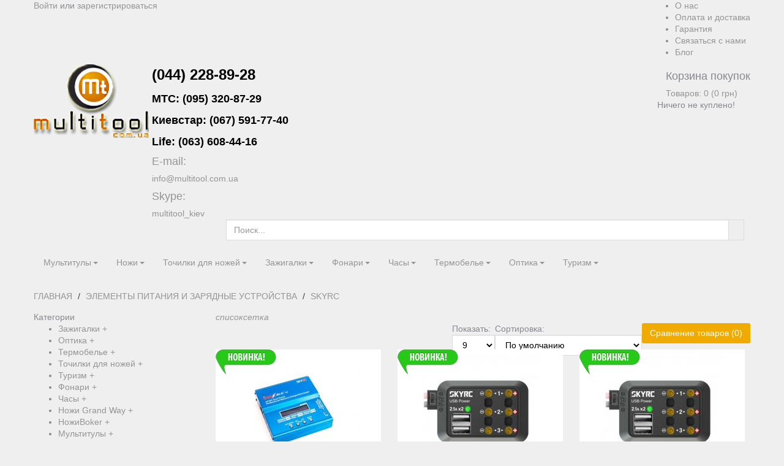

--- FILE ---
content_type: text/html; charset=utf-8
request_url: https://multitool.com.ua/elementy-pitaniya-i-zaryadnye-ustroystva-229/skyrc
body_size: 55620
content:
 
<!DOCTYPE html>
<html dir="ltr" class="ltr" lang="ru">
<head prefix="og: http://ogp.me/ns# fb: http://ogp.me/ns/fb#">
<!-- Always force latest IE rendering engine (even in intranet) & Chrome Frame -->
<!-- Mobile viewport optimized: h5bp.com/viewport -->
<meta name="viewport" content="width=device-width">
<meta charset="UTF-8" />
<title>SkyRC</title>
<base href="https://multitool.com.ua/" />
<meta name="description" content="Элементы питания и зарядные устройства SkyRC в интернет-магазине Multitool.com.ua Тел: (044) 228-89-28, (095) 320-87-29. Доставка, гарантия, лучшие цены! Купить Элементы питания и зарядные устройства SkyRC" />
<meta name="keywords" content="Элементы питания и зарядные устройства Купить SkyRC. SkyRC, купить Температурный датчик SkyRC , купить Распределительный щит питания SkyRC (2,5-контактный разъем постоянного тока и гнездовой разъем XT60), купить Мульти Адаптер SkyRC , купить Адаптер SkyRC" />
<link href="https://multitool.com.ua/image/data/icon/favicon.png" rel="icon" />

			<!-- * = * -->
						<link href="https://multitool.com.ua/elementy-pitaniya-i-zaryadnye-ustroystva-229/skyrc" rel="canonical" />
			<!-- * = * -->
			

			<!-- * = * -->
						<link href="catalog/view/theme/pav_sportshop/stylesheet/bootstrap.css" rel="stylesheet" media="screen" />
			<!-- * = * -->
			

			<!-- * = * -->
						<link rel="stylesheet" href="system/cache/pavo-asset/541cd99cdeb243fc79f971909a8d31ee.css" media="" />
			<!-- * = * -->
			
<script type="text/javascript" src="catalog/view/javascript/jquery/jquery-1.7.1.min.js"></script>
<script type="text/javascript" src="catalog/view/javascript/jv_bootstrap/bootstrap.min.js"></script>
<script type="text/javascript" src="catalog/view/javascript/jquery/ui/jquery-ui-1.8.16.custom.min.js"></script>
<script type="text/javascript" src="catalog/view/javascript/jquery/ui/external/jquery.cookie.js"></script>
<script type="text/javascript" src="catalog/view/javascript/common.js"></script>
<script type="text/javascript" src="catalog/view/theme/pav_sportshop/javascript/common.js"></script>
<script type="text/javascript" src="catalog/view/javascript/jquery/bootstrap/bootstrap.min.js"></script>
<script type="text/javascript" src="catalog/view/javascript/jquery/colorbox/jquery.colorbox-min.js"></script>
<script type="text/javascript" src="catalog/view/javascript/jquery/jquery.total-storage.min.js"></script>
<script type="text/javascript" src="catalog/view/javascript/jquery/jquery.cycle.js"></script>
<script type="text/javascript" src="catalog/view/javascript/jquery/multimodals/multimodals.js"></script>
<script type="text/javascript" src="catalog/view/javascript/jquery/multimodals/jquery.popupoverlay.min.js"></script>
<script type="text/javascript" src="catalog/view/javascript/promotion.js"></script>
<script type="text/javascript" src="catalog/view/javascript/jquery/colorbox/jquery.colorbox-min.js"></script>
<script async type="text/javascript" src="catalog/view/javascript/jquery/jquery.jcarousel.min.js"></script>
<!-- JV_Quick_Order -->
<script type="text/javascript" src="catalog/view/javascript/jv_quickorder/jquery.validate.js"></script>
<script type="text/javascript" src="catalog/view/javascript/jv_quickorder/jquery.maskedinput-1.3.min.js"></script>
<script type="text/javascript" src="catalog/view/javascript/jv_quickorder/jv_quickorder.js"></script>

<!-- JV_Quick_Order -->

<!--[if lt IE 9]>
<script async src="catalog/view/javascript/html5.js"></script>
<script async src="catalog/view/javascript/respond.min.js"></script>
<link rel="stylesheet" type="text/css" href="catalog/view/theme/pav_sportshop/stylesheet/ie8.css" />
<![endif]-->
<!--Pleace for Product Set Stylesheet-->
<link rel="stylesheet" type="text/css" href="catalog/view/theme/default/stylesheet/set.css" />
			<link rel="stylesheet" type="text/css" href="catalog/view/theme/default/stylesheet/carousel.css" />
			<script type="text/javascript" src="catalog/view/javascript/jquery/jquery.jcarousel.min.js"></script>
<!-- Global site tag (gtag.js) - Google Analytics -->
<script async src="https://www.googletagmanager.com/gtag/js?id=UA-157876058-1"></script>
<script>
  window.dataLayer = window.dataLayer || [];
  function gtag(){dataLayer.push(arguments);}
  gtag('js', new Date());

  gtag('config', 'UA-52922529-1');
</script><link rel="stylesheet" type="text/css" href="catalog/view/theme/default/stylesheet/free_stickers.css" />
	<style type="text/css">
		.smartsearch {
			display: none;
			background: #FFFFFF !important;
			border: 1px solid #EEEEEE !important;
			border-top: none !important;
			border-radius: 0 0 7px 7px !important;
			box-shadow: 0 2px 2px #DDD !important;
			line-height: 1.2 !important;
			margin: -3px 0 0 2px !important;
			padding: 0 !important;
			position: absolute !important;
			white-space: normal !important;
			width: 292px !important;
			z-index: 9999999 !important;
							top: 43px !important;
											}
		.smartsearch a {
			white-space: normal !important;
		}
		#search, .searchbox {
			overflow: visible !important;
			z-index: 9999999 !important;
		}
		.smartsearch-product {
			border-bottom: 1px solid #EEEEEE !important;
			color: #000000 !important;
			display: block !important;
			font-size: 11px !important;
			font-weight: normal !important;
							min-height: 50px !important;
						padding: 5px !important;
			text-decoration: none !important;
		}
		.smartsearch-product img {
			float: left !important;
			margin: 0 10px 0 0 !important;
		}
		.smartsearch-product strong {
			font-size: 13px !important;
			margin: 5px 5px 5px 0 !important;
		}
		.smartsearch-focus, .smartsearch-product:hover {
			background: #EEFFFF !important;
			text-decoration: none !important;
		}
		.smartsearch-bottom {
			font-size: 12px !important;
			font-weight: bold !important;
			padding: 10px !important;
			text-align: center !important;
		}
					</style>
	<script type="text/javascript">
		var wait;
		var searchinput;
		
		$(document).ready(function(){
			$('.search1').after('<div class="smartsearch"></div>').blur(function(){
				clearTimeout(wait);
				wait = setTimeout(hideSmartSearch, 500);
			}).keydown(function(e){
				if ($('.smartsearch-product').length && e.which == 38) {
					e.preventDefault();
					return false;
				}
			}).keyup(function(e){
				searchinput = $(this);
				if (!searchinput.val()) {
					clearTimeout(wait);
					wait = setTimeout(hideSmartSearch, 500);
				}
				if (e.which == 13 && $('.smartsearch-focus').length) {
					location = $('.smartsearch-focus').attr('href');
				}
				if (searchinput.val().replace(/^\s+|\s+$/g, '') && (e.which == 8 || (47 < e.which && e.which < 112) || e.which > 185)) {
					clearTimeout(wait);
					wait = setTimeout(showSmartSearch, 500);
				}
				if ($('.smartsearch-product').length && (e.which == 38 || e.which == 40)) {
					if (!$('.smartsearch-focus').length) {
						if (e.which == 38) $('.smartsearch-bottom').prev().addClass('smartsearch-focus');
						if (e.which == 40) $('.smartsearch-product:first-child').addClass('smartsearch-focus');
					} else {
						if (e.which == 38) $('.smartsearch-focus').removeClass('smartsearch-focus').prev('a').addClass('smartsearch-focus');
						if (e.which == 40) $('.smartsearch-focus').removeClass('smartsearch-focus').next('a').addClass('smartsearch-focus');
					}
				}
			});
		});
		
		function showSmartSearch() {
			searchinput.next().html('<div class="smartsearch-bottom"><img src="catalog/view/theme/default/image/loading.gif" /></div>').show();
			$.ajax({
				url: 'index.php?route=module/smartsearch/smartsearch&search=' + searchinput.val(),
				dataType: 'json',
				success: function(data) {
					var html = '';
					if (data.length) {
						for (i = 0; i < data.length; i++) {
							html += '<a class="smartsearch-product" href="' + data[i]['href'] + '&search=' + encodeURIComponent(searchinput.val()) + '">';
															html += '<img src="' + data[i]['image'] + '" />';
														html += '<strong>' + data[i]['name'];
																						if (data[i]['price']) {
									var price = '<span style="color: #000000;' + (data[i]['special'] ? 'text-decoration: line-through' : '') + '">' + data[i]['price'] + '</span>';
									var special = (data[i]['special'] ? '<span style="color: #FF0000">' + data[i]['special'] + '</span>' : '');
									html += '<span style="float: right">' + price + ' ' + special + '</span>';
								}
														html += '</strong><br />';
															html += data[i]['description'];
														html += '</a>';
						}
													html += '<div class="smartsearch-bottom"><a href="https://multitool.com.ua/index.php?route=product/search&search=' + encodeURIComponent(searchinput.val()) + '">Смотреть все результаты</a></div>';
											} else {
						html = '<div class="smartsearch-bottom">Результатов нет</div>';
					}
					searchinput.next().html(html);
				}
			});
		}
		
		function hideSmartSearch() {
			$('.smartsearch').hide();
		}
	</script>

			<!-- * = * -->
						<!-- * = * -->
				
   <meta property="og:type" content="og:website" />   <meta property="og:title" content="SkyRC" />   <meta property="og:url" content="https://multitool.com.ua/elementy-pitaniya-i-zaryadnye-ustroystva-229/skyrc" />   <meta property="og:image" content="https://multitool.com.ua/image/cache/data/logo-220x220.png" />  <meta name="pinterest" content="https://multitool.com.ua/image/cache/data/logo-220x220.png"/>  </head>
<body id="offcanvas-container" class="offcanvas-container layout-fullwidth  page-category">
	<section id="page" class="offcanvas-pusher" role="main">
		<section id="topbar">
			<div class="container">	
				<div class="show-desktop">
					<div class="quick-access pull-left hidden-sm hidden-xs">
						<div class="login links links-outline">
														<a href="https://multitool.com.ua/login.html">Войти</a> или <a href="https://multitool.com.ua/?route=account/simpleregister">зарегистрироваться</a>							 
						</div>
					</div>
					<div class="quick-top-link pull-right">
						<ul class="links hidden-xs">
 <li><a href="https://multitool.com.ua/o-nas.html">
О нас</a></li> 
 <li><a href="https://multitool.com.ua/privacy-policy.html">
Оплата и доставка</a></li> 
 <li><a href="https://multitool.com.ua/terms-and-conditions.html">
Гарантия</a></li> 
	
<li><a href="https://multitool.com.ua/contact.html" data-hover="Связаться с нами">Связаться с нами</a></li>	
<li><a href="/blogs">Блог</a></li>				
							<!--<li><a href="https://multitool.com.ua/wish-list.html" id="wishlist-total"><i class="fa fa-list-alt"></i>Закладки (0)</a></li>
							<li><a href="https://multitool.com.ua/account.html"><i class="fa fa-user"></i>Постоянный покупатель</a></li>
							<li><a href="https://multitool.com.ua/cart.html"><i class="fa fa-bookmark"></i>Корзина покупок</a></li>
							<li><a class="last" href="https://multitool.com.ua/simplecheckout"><i class="fa fa-share"></i>Оформление заказа</a></li>-->
						</ul>	
						<!-- Single button -->
						<!--<div class="btn-group setting">
							<div class="dropdown-toggle btn-theme-normal" data-toggle="dropdown">
								<i class="fa fa-cog"></i>
								<span class="text-label">Настройки</span>
								<span class="fa fa-angle-down"></span>									
							</div>
							<div class="quick-setting dropdown-menu">
								<div class="language">
																	</div>
								<div class="currency">
									<form action="https://multitool.com.ua/module-currency.html" method="post" enctype="multipart/form-data">
  <div class="box-currency">
    <label>Валюта</label>
                <a title="Euro" onclick="$('input[name=\'currency_code\']').attr('value', 'EUR'); $(this).parent().parent().submit();">€</a>
                        <a title="Pound Sterling" onclick="$('input[name=\'currency_code\']').attr('value', 'GBP'); $(this).parent().parent().submit();">£</a>
                        <a title="US Dollar" onclick="$('input[name=\'currency_code\']').attr('value', 'USD'); $(this).parent().parent().submit();">$</a>
                        <a title="Гривна"><b> грн</b></a>
                <input type="hidden" name="currency_code" value="" />
    <input type="hidden" name="redirect" value="https://multitool.com.ua/elementy-pitaniya-i-zaryadnye-ustroystva-229/skyrc" />
  </div>
</form>
								</div> 	
							</div>
						</div>-->
					</div>
				</div>	
				<div class="show-mobile hidden-lg hidden-md hidden-sm">
					<div class="quick-access btn-group pull-right">
						<div class="dropdown-toggle btn-theme-normal" data-toggle="dropdown">
							<i class="fa fa-shopping-cart"></i>
							<span>
								Корзина покупок							</span>
							<i class="fa fa-angle-down"></i>															
						</div>	
						<div class="inner-toggle dropdown-menu quick-setting">
							<ul class="links">									
								<li><a href="https://multitool.com.ua/wish-list.html"><i class="fa fa-list-alt"></i>Закладки (0)</a></li>
								<li><a href="https://multitool.com.ua/account.html"><i class="fa fa-user"></i>Постоянный покупатель</a></li>
								<li><a href="https://multitool.com.ua/cart.html"><i class="fa fa-bookmark"></i>Корзина покупок</a></li>
								<li><a class="last" href="https://multitool.com.ua/simplecheckout"><i class="fa fa-share"></i>Оформление заказа</a></li>
							</ul>								
						</div>						
					</div>	
				</div>
			</div>
		</section>
		
<header id="header">
    <div id="header-main">	
        <div class="container">
            <div class="row">
                <div class="col-lg-15 col-md-15 col-sm-6 col-xs-6 logo inner">
                                        <div id="logo-theme" class="logo-store pull-left">
                        <a href="https://multitool.com.ua/">
                            <img src="https://multitool.com.ua/image/data/logo.png" title="multitool.com.ua " alt="multitool.com.ua " />
                        </a>
                    </div>
                     
                </div>

                                <div class="col-lg-16 col-md-16 hidden-xs hidden-sm inner">
                    <div class="box-customer hidden-tablet pull-left">
	<div class="box-style service-1">
		<p>
			<font color="#000000" face="Arial" size="5" style="font-weight: 600;">(044) 228-89-28</font></p>
		<p>
			<font color="#000000" face="Arial" size="4" style="font-weight: 600;">MTC: (095) 320-87-29</font></p>
	</div>
	<div class="box-style service-2">
		<p>
			<font color="#000000" face="Arial" size="4" style="font-weight: 600;">Киевстар: (067) 591-77-40</font></p>
		<p>
			<font color="#000000" face="Arial" size="4" style="font-weight: 600;">Life: (063) 608-44-16</font></p>
	</div>
	<div class="box-style service-3">
		<h4>
			<a href="mailto:info@multitool.com.ua">E-mail:</a></h4>
		<p>
			<a href="mailto:info@multitool.com.ua">info@multitool.com.ua</a></p>
		<h4>
			<a href="skype:multitool_kiev?chat">Skype:</a></h4>
		<p>
			<a href="skype:multitool_kiev?chat">multitool_kiev</a></p>
	</div>
</div>
                </div>
                		



                <div class="col-lg-17 col-md-17 col-sm-6 col-xs-6 shopping-cart inner ">
                    <div class="cart-top pull-right">
                        <div id="cart" class="clearfix">
	<div class="heading media">		
		
		<div class="cart-inner media-body pull-right">
			<h4>Корзина покупок</h4>
			<a><span id="cart-total">Товаров: 0 (0 грн)</span>
			<!-- <i class="fa fa-angle-down"></i> -->
			</a>
		</div>
		<div class="icon-cart pull-left">
			<i class="fa fa-shopping-cart"></i>
		</div>
	</div>
	
	<div class="content">
				<div class="empty">Ничего не куплено!</div>
			</div>  
</div>                    </div>
                </div>	
            </div>
						    <div class="col-lg-13 col-md-13 col-sm-13 col-xs-12">
                    <div class="search-box search-inline">
                        <div class="input-group">
                            <input type="text" name="search" placeholder="Поиск..." value="" class="form-control search1" />
                            <span class="input-group-addon"><span class="button-search fa fa-search"></span></span>
                        </div>
                    </div>		
                </div>
        </div>
		
    </div>
</header>

<section id="pav-mainnav">			
    <div class="container">
        <div class="inner">
            <div class="row">
                <div class="col-lg-14 col-md-14 col-sm-14 col-sx-12">
                    
                                        <div class="pav-megamenu">
	<div class="navbar navbar-outline">
		<div id="mainmenutop" class="megamenu" role="navigation">
			<div class="navbar-header">
				<a class="navbar-toggle hidden-lg hidden-md" href="javascript:;" data-target=".navbar-collapse" data-toggle="collapse">
		        	<span class="fa fa-bars"></span>		        
		     	</a>
				<div class="collapse navbar-collapse navbar-ex1-collapse hidden-sm hidden-xs">
					<ul class="nav navbar-nav megamenu"><li class="parent dropdown " >
					<a class="dropdown-toggle" data-toggle="dropdown" href="https://multitool.com.ua/multituly"><span class="menu-title">Мультитулы</span><b class="caret"></b></a><div class="dropdown-menu level1"  ><div class="dropdown-menu-inner"><div class="row"><div class="col-sm-12 mega-col" data-colwidth="12" data-type="menu" ><div class="mega-col-inner"><ul><li class=" " ><a href="https://multitool.com.ua/multituly/ganzo-79"><span class="menu-title">Ganzo</span></a></li><li class=" " ><a href="https://multitool.com.ua/multituly/gerber-80"><span class="menu-title">Gerber</span></a></li><li class=" " ><a href="https://multitool.com.ua/multituly/grand-way"><span class="menu-title">Grand Way</span></a></li><li class="parent dropdown-submenu " ><a class="dropdown-toggle" data-toggle="dropdown" href="https://multitool.com.ua/multituly/leatherman-81"><span class="menu-title">Leatherman</span><b class="caret"></b></a><div class="dropdown-menu level2"  ><div class="dropdown-menu-inner"><div class="row"><div class="col-sm-12 mega-col" data-colwidth="12" data-type="menu" ><div class="mega-col-inner"><ul><li class=" " ><a href="https://multitool.com.ua/leatherman-81/polnorazmernye"><span class="menu-title">Полноразмерные</span></a></li><li class=" " ><a href="https://multitool.com.ua/leatherman-81/karmannye"><span class="menu-title">Карманные</span></a></li><li class=" " ><a href="https://multitool.com.ua/leatherman-81/podarochnye-nabory"><span class="menu-title">Подарочные наборы</span></a></li><li class=" " ><a href="https://multitool.com.ua/leatherman-81/brelki"><span class="menu-title">Брелки</span></a></li><li class=" " ><a href="https://multitool.com.ua/leatherman-81/aksessuary"><span class="menu-title">Аксессуары</span></a></li></ul></div></div></div></li><li class="parent dropdown-submenu " ><a class="dropdown-toggle" data-toggle="dropdown" href="https://multitool.com.ua/multituly/victorinox-89"><span class="menu-title">Victorinox</span><b class="caret"></b></a><div class="dropdown-menu level2"  ><div class="dropdown-menu-inner"><div class="row"><div class="col-sm-12 mega-col" data-colwidth="12" data-type="menu" ><div class="mega-col-inner"><ul><li class=" " ><a href="https://multitool.com.ua/victorinox-89/aksessuary-462"><span class="menu-title">Аксессуары</span></a></li></ul></div></div></div></li><li class=" " ><a href="https://multitool.com.ua/multituly/sanrenmu-370"><span class="menu-title">Sanrenmu</span></a></li><li class=" " ><a href="https://multitool.com.ua/multituly/sog-84"><span class="menu-title">SOG</span></a></li><li class=" " ><a href="https://multitool.com.ua/multituly/skif-plus-547"><span class="menu-title">Skif Plus</span></a></li><li class=" " ><a href="https://multitool.com.ua/multituly/swiss-tech"><span class="menu-title">Swiss+Tech</span></a></li><li class=" " ><a href="https://multitool.com.ua/multituly/nextool"><span class="menu-title">NexTool</span></a></li><li class=" " ><a href="https://multitool.com.ua/multituly/manfist"><span class="menu-title">ManFist</span></a></li></ul></div></div></div></li><li class="parent dropdown " >
					<a class="dropdown-toggle" data-toggle="dropdown" href="https://multitool.com.ua/nozhi"><span class="menu-title">Ножи</span><b class="caret"></b></a><div class="dropdown-menu level1"  ><div class="dropdown-menu-inner"><div class="row"><div class="col-sm-12 mega-col" data-colwidth="12" data-type="menu" ><div class="mega-col-inner"><ul><li class=" " ><a href="https://multitool.com.ua/nozhi/ace"><span class="menu-title">Ace</span></a></li><li class=" " ><a href="https://multitool.com.ua/nozhi/benchmade"><span class="menu-title">Benchmade</span></a></li><li class="parent dropdown-submenu " ><a class="dropdown-toggle" data-toggle="dropdown" href="https://multitool.com.ua/nozhi/boker"><span class="menu-title">Boker</span><b class="caret"></b></a><div class="dropdown-menu level2"  ><div class="dropdown-menu-inner"><div class="row"><div class="col-sm-12 mega-col" data-colwidth="12" data-type="menu" ><div class="mega-col-inner"><ul><li class=" " ><a href="https://multitool.com.ua/boker/skladnye"><span class="menu-title">Складные</span></a></li><li class=" " ><a href="https://multitool.com.ua/boker/fiksirovannye"><span class="menu-title">Фиксированные</span></a></li><li class=" " ><a href="https://multitool.com.ua/boker/kuhonnye"><span class="menu-title">Кухонные</span></a></li><li class=" " ><a href="https://multitool.com.ua/boker/drugoe"><span class="menu-title">Другое</span></a></li></ul></div></div></div></li><li class="parent dropdown-submenu " ><a class="dropdown-toggle" data-toggle="dropdown" href="https://multitool.com.ua/nozhi/cold-steel"><span class="menu-title">Cold Steel</span><b class="caret"></b></a><div class="dropdown-menu level2"  ><div class="dropdown-menu-inner"><div class="row"><div class="col-sm-12 mega-col" data-colwidth="12" data-type="menu" ><div class="mega-col-inner"><ul><li class=" " ><a href="https://multitool.com.ua/cold-steel/skladnye-115"><span class="menu-title">Складные</span></a></li><li class=" " ><a href="https://multitool.com.ua/cold-steel/fiksirovannye-117"><span class="menu-title">Фиксированные</span></a></li><li class=" " ><a href="https://multitool.com.ua/cold-steel/trenirovochnye"><span class="menu-title">Тренировочные</span></a></li><li class=" " ><a href="https://multitool.com.ua/cold-steel/kuhonnye-113"><span class="menu-title">Кухонные</span></a></li><li class=" " ><a href="https://multitool.com.ua/cold-steel/machete"><span class="menu-title">Мачете</span></a></li><li class=" " ><a href="https://multitool.com.ua/cold-steel/chehly"><span class="menu-title">Чехлы</span></a></li><li class=" " ><a href="https://multitool.com.ua/cold-steel/drugoe-112"><span class="menu-title">Другое</span></a></li></ul></div></div></div></li><li class=" " ><a href="https://multitool.com.ua/nozhi/ganzo-119"><span class="menu-title">Ganzo</span></a></li><li class="parent dropdown-submenu " ><a class="dropdown-toggle" data-toggle="dropdown" href="https://multitool.com.ua/nozhi/grand-way-395"><span class="menu-title">Grand Way</span><b class="caret"></b></a><div class="dropdown-menu level2"  ><div class="dropdown-menu-inner"><div class="row"><div class="col-sm-12 mega-col" data-colwidth="12" data-type="menu" ><div class="mega-col-inner"><ul><li class=" " ><a href="https://multitool.com.ua/grand-way-395/skladnye-396"><span class="menu-title">Складные</span></a></li><li class=" " ><a href="https://multitool.com.ua/grand-way-395/vykidnye"><span class="menu-title">Выкидные</span></a></li><li class=" " ><a href="https://multitool.com.ua/grand-way-395/fiksirovannye-398"><span class="menu-title">Фиксированные</span></a></li><li class=" " ><a href="https://multitool.com.ua/grand-way-395/balisongi"><span class="menu-title">Балисонги</span></a></li><li class=" " ><a href="https://multitool.com.ua/grand-way-395/mnogofunkcionalnye"><span class="menu-title">Многофункциональные</span></a></li><li class=" " ><a href="https://multitool.com.ua/grand-way-395/specialnye-460"><span class="menu-title">Специальные</span></a></li><li class=" " ><a href="https://multitool.com.ua/grand-way-395/dlya-dayvinga"><span class="menu-title">Для дайвинга</span></a></li><li class=" " ><a href="https://multitool.com.ua/grand-way-395/metatelnye"><span class="menu-title">Метательные</span></a></li><li class=" " ><a href="https://multitool.com.ua/grand-way-395/suvenirnye"><span class="menu-title">Сувенирные</span></a></li><li class=" " ><a href="https://multitool.com.ua/grand-way-395/kuhonnye-400"><span class="menu-title">Кухонные</span></a></li><li class=" " ><a href="https://multitool.com.ua/grand-way-395/aksessuary-465"><span class="menu-title">Аксессуары</span></a></li><li class=" " ><a href="https://multitool.com.ua/grand-way-395/kuhonnye-nozhi"><span class="menu-title">Кухонные ножи</span></a></li></ul></div></div></div></li><li class=" " ><a href="https://multitool.com.ua/nozhi/gerber-120"><span class="menu-title">Gerber</span></a></li><li class=" " ><a href="https://multitool.com.ua/nozhi/harnds"><span class="menu-title">Harnds</span></a></li><li class=" " ><a href="https://multitool.com.ua/nozhi/helle"><span class="menu-title">Helle</span></a></li><li class=" " ><a href="https://multitool.com.ua/nozhi/leatherman-123"><span class="menu-title">Leatherman</span></a></li><li class="parent dropdown-submenu " ><a class="dropdown-toggle" data-toggle="dropdown" href="https://multitool.com.ua/nozhi/victorinox-152"><span class="menu-title">Victorinox</span><b class="caret"></b></a><div class="dropdown-menu level2"  ><div class="dropdown-menu-inner"><div class="row"><div class="col-sm-12 mega-col" data-colwidth="12" data-type="menu" ><div class="mega-col-inner"><ul><li class=" " ><a href="https://multitool.com.ua/victorinox-152/fiksirovannye-540"><span class="menu-title">Фиксированные</span></a></li><li class="parent dropdown-submenu " ><a class="dropdown-toggle" data-toggle="dropdown" href="https://multitool.com.ua/victorinox-152/skladnye-153"><span class="menu-title">Складные</span><b class="caret"></b></a><div class="dropdown-menu level3"  ><div class="dropdown-menu-inner"><div class="row"><div class="col-sm-12 mega-col" data-colwidth="12" data-type="menu" ><div class="mega-col-inner"><ul><li class=" " ><a href="https://multitool.com.ua/skladnye-153/cybertools"><span class="menu-title">CyberTools</span></a></li><li class=" " ><a href="https://multitool.com.ua/skladnye-153/delemont-collection-85mm"><span class="menu-title">Delemont Collection(85мм)</span></a></li><li class=" " ><a href="https://multitool.com.ua/skladnye-153/swissflash"><span class="menu-title">SwissFlash</span></a></li><li class=" " ><a href="https://multitool.com.ua/skladnye-153/classic-58-mm"><span class="menu-title">Classic (58 мм.)</span></a></li><li class=" " ><a href="https://multitool.com.ua/skladnye-153/the-original-swiss-army-knives-84-91-mm"><span class="menu-title">The Original Swiss Army Knives (84; 91 мм.)</span></a></li><li class=" " ><a href="https://multitool.com.ua/skladnye-153/sturdy-pocket-tools-93-108-mm"><span class="menu-title">Sturdy Pocket Tools (93; 108 мм.)</span></a></li><li class=" " ><a href="https://multitool.com.ua/skladnye-153/pocket-tools-111-mm"><span class="menu-title">Pocket Tools (111 мм.)</span></a></li><li class=" " ><a href="https://multitool.com.ua/skladnye-153/swisscards"><span class="menu-title">SwissCards</span></a></li><li class=" " ><a href="https://multitool.com.ua/skladnye-153/delemont-collection-130mm"><span class="menu-title">Delemont Collection(130мм)</span></a></li><li class=" " ><a href="https://multitool.com.ua/skladnye-153/classic-range-65-mm"><span class="menu-title">Classic Range (65 мм)</span></a></li><li class=" " ><a href="https://multitool.com.ua/skladnye-153/sadovye"><span class="menu-title">Садовые</span></a></li><li class=" " ><a href="https://multitool.com.ua/skladnye-153/the-original-swiss-knives-84-91-mm"><span class="menu-title">The Original Swiss Knives (84; 91 мм.)</span></a></li></ul></div></div></div></li><li class=" " ><a href="https://multitool.com.ua/victorinox-152/kuhonnye-163"><span class="menu-title">Кухонные</span></a></li><li class="parent dropdown-submenu " ><a class="dropdown-toggle" data-toggle="dropdown" href="https://multitool.com.ua/victorinox-152/aksessuary-164"><span class="menu-title">Аксессуары</span><b class="caret"></b></a><div class="dropdown-menu level3"  ><div class="dropdown-menu-inner"><div class="row"><div class="col-sm-12 mega-col" data-colwidth="12" data-type="menu" ><div class="mega-col-inner"><ul><li class=" " ><a href="https://multitool.com.ua/aksessuary-164/otkryvalki"><span class="menu-title">Открывалки</span></a></li><li class=" " ><a href="https://multitool.com.ua/aksessuary-164/cepochki-i-brelki"><span class="menu-title">Цепочки и брелки</span></a></li><li class=" " ><a href="https://multitool.com.ua/aksessuary-164/chehly-167"><span class="menu-title">Чехлы</span></a></li><li class=" " ><a href="https://multitool.com.ua/aksessuary-164/specialnye-461"><span class="menu-title">Специальные</span></a></li></ul></div></div></div></li></ul></div></div></div></li><li class="parent dropdown-submenu " ><a class="dropdown-toggle" data-toggle="dropdown" href="https://multitool.com.ua/nozhi/wenger-168"><span class="menu-title">Wenger</span><b class="caret"></b></a><div class="dropdown-menu level2"  ><div class="dropdown-menu-inner"><div class="row"><div class="col-sm-12 mega-col" data-colwidth="12" data-type="menu" ><div class="mega-col-inner"><ul><li class="parent dropdown-submenu " ><a class="dropdown-toggle" data-toggle="dropdown" href="https://multitool.com.ua/wenger-168/skladnye-169"><span class="menu-title">Складные</span><b class="caret"></b></a><div class="dropdown-menu level3"  ><div class="dropdown-menu-inner"><div class="row"><div class="col-sm-12 mega-col" data-colwidth="12" data-type="menu" ><div class="mega-col-inner"><ul><li class=" " ><a href="https://multitool.com.ua/skladnye-169/eksklyuzivnye"><span class="menu-title">Эксклюзивные</span></a></li><li class=" " ><a href="https://multitool.com.ua/skladnye-169/classic-85-mm"><span class="menu-title">Classic (85 мм.)</span></a></li><li class=" " ><a href="https://multitool.com.ua/skladnye-169/evolution-65-85-mm"><span class="menu-title">Evolution (65; 85 мм.)</span></a></li><li class=" " ><a href="https://multitool.com.ua/skladnye-169/evogrip-65-85-mm"><span class="menu-title">Evogrip (65; 85 мм.)</span></a></li><li class=" " ><a href="https://multitool.com.ua/skladnye-169/ranger-120-mm"><span class="menu-title">Ranger (120 мм.)</span></a></li></ul></div></div></div></li><li class=" " ><a href="https://multitool.com.ua/wenger-168/kuhonnye-175"><span class="menu-title">Кухонные</span></a></li><li class="parent dropdown-submenu " ><a class="dropdown-toggle" data-toggle="dropdown" href="https://multitool.com.ua/wenger-168/aksessuary-176"><span class="menu-title">Аксессуары</span><b class="caret"></b></a><div class="dropdown-menu level3"  ><div class="dropdown-menu-inner"><div class="row"><div class="col-sm-12 mega-col" data-colwidth="12" data-type="menu" ><div class="mega-col-inner"><ul><li class=" " ><a href="https://multitool.com.ua/aksessuary-176/cepochki-i-brelki-177"><span class="menu-title">Цепочки и брелки</span></a></li><li class=" " ><a href="https://multitool.com.ua/aksessuary-176/chehly-i-podarochnye-korobki"><span class="menu-title">Чехлы и подарочные коробки</span></a></li></ul></div></div></div></li></ul></div></div></div></li><li class="parent dropdown-submenu " ><a class="dropdown-toggle" data-toggle="dropdown" href="https://multitool.com.ua/nozhi/spyderco-148"><span class="menu-title">Spyderco</span><b class="caret"></b></a><div class="dropdown-menu level2"  ><div class="dropdown-menu-inner"><div class="row"><div class="col-sm-12 mega-col" data-colwidth="12" data-type="menu" ><div class="mega-col-inner"><ul><li class=" " ><a href="https://multitool.com.ua/spyderco-148/skladnye-149"><span class="menu-title">Складные</span></a></li><li class=" " ><a href="https://multitool.com.ua/spyderco-148/fiksirovannye-150"><span class="menu-title">Фиксированные</span></a></li><li class=" " ><a href="https://multitool.com.ua/spyderco-148/aksessuary-151"><span class="menu-title">Аксессуары</span></a></li></ul></div></div></div></li><li class="parent dropdown-submenu " ><a class="dropdown-toggle" data-toggle="dropdown" href="https://multitool.com.ua/nozhi/mam"><span class="menu-title">MAM</span><b class="caret"></b></a><div class="dropdown-menu level2"  ><div class="dropdown-menu-inner"><div class="row"><div class="col-sm-12 mega-col" data-colwidth="12" data-type="menu" ><div class="mega-col-inner"><ul><li class=" " ><a href="https://multitool.com.ua/mam/skladnye-491"><span class="menu-title">Складные</span></a></li><li class=" " ><a href="https://multitool.com.ua/mam/kuhonnye-492"><span class="menu-title">Кухонные</span></a></li><li class=" " ><a href="https://multitool.com.ua/mam/aksessuary-490"><span class="menu-title">Аксессуары</span></a></li></ul></div></div></div></li><li class=" " ><a href="https://multitool.com.ua/nozhi/mora"><span class="menu-title">MORA</span></a></li><li class="parent dropdown-submenu " ><a class="dropdown-toggle" data-toggle="dropdown" href="https://multitool.com.ua/nozhi/opinel"><span class="menu-title">Opinel</span><b class="caret"></b></a><div class="dropdown-menu level2"  ><div class="dropdown-menu-inner"><div class="row"><div class="col-sm-12 mega-col" data-colwidth="12" data-type="menu" ><div class="mega-col-inner"><ul><li class=" " ><a href="https://multitool.com.ua/opinel/seriya-tradition"><span class="menu-title">серия Tradition</span></a></li><li class=" " ><a href="https://multitool.com.ua/opinel/seriya-effile"><span class="menu-title">серия Effile</span></a></li><li class=" " ><a href="https://multitool.com.ua/opinel/sadovye-i-gribnye"><span class="menu-title">Садовые и грибные</span></a></li><li class=" " ><a href="https://multitool.com.ua/opinel/podarochnye-nabory-132"><span class="menu-title">Подарочные наборы</span></a></li><li class=" " ><a href="https://multitool.com.ua/opinel/kuhonnye-130"><span class="menu-title">Кухонные</span></a></li><li class=" " ><a href="https://multitool.com.ua/opinel/chehly-131"><span class="menu-title">Чехлы</span></a></li></ul></div></div></div></li><li class=" " ><a href="https://multitool.com.ua/nozhi/ruike"><span class="menu-title">Ruike</span></a></li><li class=" " ><a href="https://multitool.com.ua/nozhi/sog-469"><span class="menu-title">SOG</span></a></li><li class=" " ><a href="https://multitool.com.ua/nozhi/sanrenmu"><span class="menu-title">Sanrenmu</span></a></li><li class=" " ><a href="https://multitool.com.ua/nozhi/ontario"><span class="menu-title">Ontario</span></a></li><li class=" " ><a href="https://multitool.com.ua/nozhi/kershaw"><span class="menu-title">Kershaw</span></a></li><li class=" " ><a href="https://multitool.com.ua/nozhi/zt"><span class="menu-title">ZT</span></a></li><li class=" " ><a href="https://multitool.com.ua/nozhi/enlan"><span class="menu-title">Enlan</span></a></li><li class=" " ><a href="https://multitool.com.ua/nozhi/skif"><span class="menu-title">Skif</span></a></li><li class=" " ><a href="https://multitool.com.ua/nozhi/skif-plus"><span class="menu-title">SKIF Plus</span></a></li><li class=" " ><a href="https://multitool.com.ua/nozhi/partner"><span class="menu-title">Partner</span></a></li><li class=" " ><a href="https://multitool.com.ua/nozhi/lionsteel"><span class="menu-title">Lionsteel</span></a></li><li class=" " ><a href="https://multitool.com.ua/nozhi/steelclaw"><span class="menu-title">Steelclaw</span></a></li><li class=" " ><a href="https://multitool.com.ua/nozhi/realsteel"><span class="menu-title">Realsteel</span></a></li><li class=" " ><a href="https://multitool.com.ua/nozhi"><span class="menu-title">Ножи Harnds</span></a></li></ul></div></div></div></li><li class="parent dropdown " >
					<a class="dropdown-toggle" data-toggle="dropdown" href="https://multitool.com.ua/tochilki-dlya-nozhey"><span class="menu-title">Точилки для ножей</span><b class="caret"></b></a><div class="dropdown-menu level1"  ><div class="dropdown-menu-inner"><div class="row"><div class="col-sm-12 mega-col" data-colwidth="12" data-type="menu" ><div class="mega-col-inner"><ul><li class=" " ><a href="https://multitool.com.ua/tochilki-dlya-nozhey/ace-488"><span class="menu-title">ACE</span></a></li><li class=" " ><a href="https://multitool.com.ua/tochilki-dlya-nozhey/dmt"><span class="menu-title">DMT</span></a></li><li class=" " ><a href="https://multitool.com.ua/tochilki-dlya-nozhey/ganzo-136"><span class="menu-title">Ganzo</span></a></li><li class=" " ><a href="https://multitool.com.ua/tochilki-dlya-nozhey/grand-way-471"><span class="menu-title">Grand Way</span></a></li><li class="parent dropdown-submenu " ><a class="dropdown-toggle" data-toggle="dropdown" href="https://multitool.com.ua/tochilki-dlya-nozhey/lansky"><span class="menu-title">Lansky</span><b class="caret"></b></a><div class="dropdown-menu level2"  ><div class="dropdown-menu-inner"><div class="row"><div class="col-sm-12 mega-col" data-colwidth="12" data-type="menu" ><div class="mega-col-inner"><ul><li class=" " ><a href="https://multitool.com.ua/lansky/nabory"><span class="menu-title">Наборы</span></a></li><li class=" " ><a href="https://multitool.com.ua/lansky/nastolnye"><span class="menu-title">Настольные</span></a></li><li class=" " ><a href="https://multitool.com.ua/lansky/portativnye"><span class="menu-title">Портативные</span></a></li><li class=" " ><a href="https://multitool.com.ua/lansky/aksessuary-141"><span class="menu-title">Аксессуары</span></a></li></ul></div></div></div></li><li class=" " ><a href="https://multitool.com.ua/tochilki-dlya-nozhey/sanrenmu-508"><span class="menu-title">Sanrenmu</span></a></li><li class=" " ><a href="https://multitool.com.ua/tochilki-dlya-nozhey/spyderco"><span class="menu-title">Spyderco</span></a></li><li class=" " ><a href="https://multitool.com.ua/tochilki-dlya-nozhey/victorinox-144"><span class="menu-title">Victorinox</span></a></li><li class=" " ><a href="https://multitool.com.ua/tochilki-dlya-nozhey/wenger"><span class="menu-title">Wenger</span></a></li><li class=" " ><a href="https://multitool.com.ua/tochilki-dlya-nozhey/work-sharp"><span class="menu-title">Work Sharp</span></a></li><li class=" " ><a href="https://multitool.com.ua/tochilki-dlya-nozhey/smith-s-142"><span class="menu-title">Smith’s</span></a></li><li class=" " ><a href="https://multitool.com.ua/tochilki-dlya-nozhey/edge-pro"><span class="menu-title">EDGE PRO</span></a></li></ul></div></div></div></li><li class="parent dropdown " >
					<a class="dropdown-toggle" data-toggle="dropdown" href="https://multitool.com.ua/zazhigalki"><span class="menu-title">Зажигалки</span><b class="caret"></b></a><div class="dropdown-menu level1"  ><div class="dropdown-menu-inner"><div class="row"><div class="col-sm-12 mega-col" data-colwidth="12" data-type="menu" ><div class="mega-col-inner"><ul><li class="parent dropdown-submenu " ><a class="dropdown-toggle" data-toggle="dropdown" href="https://multitool.com.ua/zazhigalki/zippo"><span class="menu-title">Zippo</span><b class="caret"></b></a><div class="dropdown-menu level2"  ><div class="dropdown-menu-inner"><div class="row"><div class="col-sm-12 mega-col" data-colwidth="12" data-type="menu" ><div class="mega-col-inner"><ul><li class=" " ><a href="https://multitool.com.ua/zippo/klassicheskie"><span class="menu-title">Классические</span></a></li><li class=" " ><a href="https://multitool.com.ua/zippo/uzkie"><span class="menu-title">Узкие</span></a></li><li class=" " ><a href="https://multitool.com.ua/zippo/trubochnye"><span class="menu-title">Трубочные</span></a></li><li class=" " ><a href="https://multitool.com.ua/zippo/grelki"><span class="menu-title">Грелки</span></a></li><li class=" " ><a href="https://multitool.com.ua/zippo/gazovye"><span class="menu-title">Газовые</span></a></li><li class="parent dropdown-submenu " ><a class="dropdown-toggle" data-toggle="dropdown" href="https://multitool.com.ua/zippo/aksessuary-187"><span class="menu-title">Аксессуары</span><b class="caret"></b></a><div class="dropdown-menu level3"  ><div class="dropdown-menu-inner"><div class="row"><div class="col-sm-12 mega-col" data-colwidth="12" data-type="menu" ><div class="mega-col-inner"><ul><li class=" " ><a href="https://multitool.com.ua/aksessuary-187/rashodnye-materialy"><span class="menu-title">Расходные материалы</span></a></li><li class=" " ><a href="https://multitool.com.ua/aksessuary-187/chehly-189"><span class="menu-title">Чехлы</span></a></li><li class=" " ><a href="https://multitool.com.ua/aksessuary-187/cepochki-i-brelki-190"><span class="menu-title">Цепочки и брелки</span></a></li><li class=" " ><a href="https://multitool.com.ua/aksessuary-187/suveniry"><span class="menu-title">Сувениры</span></a></li></ul></div></div></div></li><li class=" " ><a href="https://multitool.com.ua/zippo/chehly-284"><span class="menu-title">Чехлы</span></a></li></ul></div></div></div></li><li class=" " ><a href="https://multitool.com.ua/zazhigalki/wenger-192"><span class="menu-title">Wenger</span></a></li></ul></div></div></div></li><li class="parent dropdown " >
					<a class="dropdown-toggle" data-toggle="dropdown" href="https://multitool.com.ua/fonari"><span class="menu-title">Фонари</span><b class="caret"></b></a><div class="dropdown-menu level1"  ><div class="dropdown-menu-inner"><div class="row"><div class="col-sm-12 mega-col" data-colwidth="12" data-type="menu" ><div class="mega-col-inner"><ul><li class=" " ><a href="https://multitool.com.ua/fonari/armytek"><span class="menu-title">Armytek</span></a></li><li class=" " ><a href="https://multitool.com.ua/fonari/boker-195"><span class="menu-title">Boker</span></a></li><li class=" " ><a href="https://multitool.com.ua/fonari/fenix"><span class="menu-title">Fenix</span></a></li><li class="parent dropdown-submenu " ><a class="dropdown-toggle" data-toggle="dropdown" href="https://multitool.com.ua/fonari/led-lenser"><span class="menu-title">LED Lenser</span><b class="caret"></b></a><div class="dropdown-menu level2"  ><div class="dropdown-menu-inner"><div class="row"><div class="col-sm-12 mega-col" data-colwidth="12" data-type="menu" ><div class="mega-col-inner"><ul><li class=" " ><a href="https://multitool.com.ua/led-lenser/klassicheskie-207"><span class="menu-title">Классические</span></a></li><li class=" " ><a href="https://multitool.com.ua/led-lenser/specialnye"><span class="menu-title">Специальные</span></a></li><li class=" " ><a href="https://multitool.com.ua/led-lenser/brelki-209"><span class="menu-title">Брелки</span></a></li></ul></div></div></div></li><li class=" " ><a href="https://multitool.com.ua/fonari/nitecore"><span class="menu-title">Nitecore</span></a></li><li class=" " ><a href="https://multitool.com.ua/fonari/olight"><span class="menu-title">Olight</span></a></li><li class="parent dropdown-submenu " ><a class="dropdown-toggle" data-toggle="dropdown" href="https://multitool.com.ua/fonari/maglite"><span class="menu-title">Maglite</span><b class="caret"></b></a><div class="dropdown-menu level2"  ><div class="dropdown-menu-inner"><div class="row"><div class="col-sm-12 mega-col" data-colwidth="12" data-type="menu" ><div class="mega-col-inner"><ul><li class=" " ><a href="https://multitool.com.ua/maglite/led"><span class="menu-title">LED</span></a></li><li class=" " ><a href="https://multitool.com.ua/maglite/3c"><span class="menu-title">3C</span></a></li><li class="parent dropdown-submenu " ><a class="dropdown-toggle" data-toggle="dropdown" href="https://multitool.com.ua/maglite/magled"><span class="menu-title">MAGLED</span><b class="caret"></b></a><div class="dropdown-menu level3"  ><div class="dropdown-menu-inner"><div class="row"><div class="col-sm-12 mega-col" data-colwidth="12" data-type="menu" ><div class="mega-col-inner"><ul><li class=" " ><a href="https://multitool.com.ua/maglite/mini"><span class="menu-title">Mini</span></a></li></ul></div></div></div></li><li class=" " ><a href="https://multitool.com.ua/maglite/3d"><span class="menu-title">3D</span></a></li><li class=" " ><a href="https://multitool.com.ua/maglite/2c"><span class="menu-title">2C</span></a></li><li class=" " ><a href="https://multitool.com.ua/maglite/4c"><span class="menu-title">4C</span></a></li><li class=" " ><a href="https://multitool.com.ua/maglite/solitaire"><span class="menu-title">SOLITAIRE</span></a></li><li class=" " ><a href="https://multitool.com.ua/maglite/4d"><span class="menu-title">4D</span></a></li><li class=" " ><a href="https://multitool.com.ua/maglite/xl"><span class="menu-title">XL</span></a></li><li class=" " ><a href="https://multitool.com.ua/maglite/5d"><span class="menu-title">5D</span></a></li><li class=" " ><a href="https://multitool.com.ua/maglite/aksessuary-222"><span class="menu-title">Аксессуары</span></a></li><li class=" " ><a href="https://multitool.com.ua/maglite/6d"><span class="menu-title">6D</span></a></li><li class=" " ><a href="https://multitool.com.ua/maglite/2d"><span class="menu-title">2D</span></a></li><li class=" " ><a href="https://multitool.com.ua/maglite/nabory-223"><span class="menu-title">Наборы</span></a></li></ul></div></div></div></li><li class=" " ><a href="https://multitool.com.ua/fonari/ferei"><span class="menu-title">Ferei</span></a></li><li class="parent dropdown-submenu " ><a class="dropdown-toggle" data-toggle="dropdown" href="https://multitool.com.ua/fonari/elementy-pitaniya-i-zaryadnye-ustroystva-229"><span class="menu-title">Элементы питания и зарядные устройства</span><b class="caret"></b></a><div class="dropdown-menu level2"  ><div class="dropdown-menu-inner"><div class="row"><div class="col-sm-12 mega-col" data-colwidth="12" data-type="menu" ><div class="mega-col-inner"><ul><li class=" " ><a href="https://multitool.com.ua/elementy-pitaniya-i-zaryadnye-ustroystva-229/armytek-421"><span class="menu-title">Armytek</span></a></li><li class=" " ><a href="https://multitool.com.ua/elementy-pitaniya-i-zaryadnye-ustroystva-229/fenix-418"><span class="menu-title">Fenix</span></a></li><li class=" " ><a href="https://multitool.com.ua/elementy-pitaniya-i-zaryadnye-ustroystva-229/nitecore-419"><span class="menu-title">Nitecore</span></a></li><li class=" " ><a href="https://multitool.com.ua/elementy-pitaniya-i-zaryadnye-ustroystva-229/olight-420"><span class="menu-title">Olight</span></a></li><li class=" " ><a href="https://multitool.com.ua/elementy-pitaniya-i-zaryadnye-ustroystva-229/led-lenser-483"><span class="menu-title">LED Lenser</span></a></li><li class=" " ><a href="https://multitool.com.ua/elementy-pitaniya-i-zaryadnye-ustroystva-229/skyrc"><span class="menu-title">SkyRC</span></a></li><li class=" " ><a href="https://multitool.com.ua/elementy-pitaniya-i-zaryadnye-ustroystva-229/trustfire"><span class="menu-title">Trustfire</span></a></li><li class=" " ><a href="https://multitool.com.ua/elementy-pitaniya-i-zaryadnye-ustroystva-229/drugoe-422"><span class="menu-title">Другое</span></a></li></ul></div></div></div></li><li class=" " ><a href="https://multitool.com.ua/fonari/aksessuary-246"><span class="menu-title">Аксессуары</span></a></li><li class=" " ><a href="https://multitool.com.ua/fonari"><span class="menu-title">Фонари Armytek</span></a></li></ul></div></div></div></li><li class="parent dropdown " >
					<a class="dropdown-toggle" data-toggle="dropdown" href="https://multitool.com.ua/chasy"><span class="menu-title">Часы</span><b class="caret"></b></a><div class="dropdown-menu level1"  ><div class="dropdown-menu-inner"><div class="row"><div class="col-sm-12 mega-col" data-colwidth="12" data-type="menu" ><div class="mega-col-inner"><ul><li class=" " ><a href="https://multitool.com.ua/chasy/leatherman-507"><span class="menu-title">Leatherman</span></a></li><li class=" " ><a href="https://multitool.com.ua/chasy/wenger-205"><span class="menu-title">Wenger</span></a></li><li class=" " ><a href="https://multitool.com.ua/chasy/zippo-365"><span class="menu-title">Zippo</span></a></li></ul></div></div></div></li><li class="parent dropdown " >
					<a class="dropdown-toggle" data-toggle="dropdown" href="https://multitool.com.ua/termobele"><span class="menu-title">Термобелье</span><b class="caret"></b></a><div class="dropdown-menu level1"  ><div class="dropdown-menu-inner"><div class="row"><div class="col-sm-12 mega-col" data-colwidth="12" data-type="menu" ><div class="mega-col-inner"><ul><li class="parent dropdown-submenu " ><a class="dropdown-toggle" data-toggle="dropdown" href="https://multitool.com.ua/termobele/vodonepronicaemaya-produkciya-dexshell-231"><span class="menu-title">Водонепроницаемая продукция DexShell</span><b class="caret"></b></a><div class="dropdown-menu level2"  ><div class="dropdown-menu-inner"><div class="row"><div class="col-sm-12 mega-col" data-colwidth="12" data-type="menu" ><div class="mega-col-inner"><ul><li class=" " ><a href="https://multitool.com.ua/vodonepronicaemaya-produkciya-dexshell-231/noski"><span class="menu-title">Носки</span></a></li><li class=" " ><a href="https://multitool.com.ua/vodonepronicaemaya-produkciya-dexshell-231/perchatki"><span class="menu-title">Перчатки</span></a></li><li class=" " ><a href="https://multitool.com.ua/vodonepronicaemaya-produkciya-dexshell-231/shapki"><span class="menu-title">Шапки</span></a></li></ul></div></div></div></li></ul></div></div></div></li><li class="parent dropdown " >
					<a class="dropdown-toggle" data-toggle="dropdown" href="https://multitool.com.ua/optika"><span class="menu-title">Оптика</span><b class="caret"></b></a><div class="dropdown-menu level1"  ><div class="dropdown-menu-inner"><div class="row"><div class="col-sm-12 mega-col" data-colwidth="12" data-type="menu" ><div class="mega-col-inner"><ul><li class="parent dropdown-submenu " ><a class="dropdown-toggle" data-toggle="dropdown" href="https://multitool.com.ua/optika/binokli"><span class="menu-title">Бинокли</span><b class="caret"></b></a><div class="dropdown-menu level2"  ><div class="dropdown-menu-inner"><div class="row"><div class="col-sm-12 mega-col" data-colwidth="12" data-type="menu" ><div class="mega-col-inner"><ul><li class=" " ><a href="https://multitool.com.ua/binokli/alpen"><span class="menu-title">Alpen</span></a></li><li class=" " ><a href="https://multitool.com.ua/binokli/barska"><span class="menu-title">Barska</span></a></li><li class=" " ><a href="https://multitool.com.ua/binokli/bresser"><span class="menu-title">Bresser</span></a></li><li class=" " ><a href="https://multitool.com.ua/binokli/hawke"><span class="menu-title">Hawke</span></a></li><li class=" " ><a href="https://multitool.com.ua/binokli/kowa"><span class="menu-title">Kowa</span></a></li><li class=" " ><a href="https://multitool.com.ua/binokli/national-geographic-401"><span class="menu-title">National Geographic</span></a></li><li class=" " ><a href="https://multitool.com.ua/binokli/paralux"><span class="menu-title">Paralux</span></a></li><li class=" " ><a href="https://multitool.com.ua/binokli/praktica"><span class="menu-title">Praktica</span></a></li><li class=" " ><a href="https://multitool.com.ua/binokli/vanguard"><span class="menu-title">Vanguard</span></a></li><li class=" " ><a href="https://multitool.com.ua/binokli/vortex"><span class="menu-title">Vortex</span></a></li></ul></div></div></div></li><li class="parent dropdown-submenu " ><a class="dropdown-toggle" data-toggle="dropdown" href="https://multitool.com.ua/optika/podzornye-truby"><span class="menu-title">Подзорные трубы</span><b class="caret"></b></a><div class="dropdown-menu level2"  ><div class="dropdown-menu-inner"><div class="row"><div class="col-sm-12 mega-col" data-colwidth="12" data-type="menu" ><div class="mega-col-inner"><ul><li class=" " ><a href="https://multitool.com.ua/podzornye-truby/alpen-292"><span class="menu-title">Alpen</span></a></li><li class=" " ><a href="https://multitool.com.ua/podzornye-truby/bresser-293"><span class="menu-title">Bresser</span></a></li><li class=" " ><a href="https://multitool.com.ua/podzornye-truby/barska-294"><span class="menu-title">Barska</span></a></li><li class=" " ><a href="https://multitool.com.ua/podzornye-truby/hawke-295"><span class="menu-title">Hawke</span></a></li><li class=" " ><a href="https://multitool.com.ua/podzornye-truby/kowa-393"><span class="menu-title">Kowa</span></a></li><li class=" " ><a href="https://multitool.com.ua/podzornye-truby/praktica-371"><span class="menu-title">Praktica</span></a></li><li class=" " ><a href="https://multitool.com.ua/podzornye-truby/vanguard-296"><span class="menu-title">Vanguard</span></a></li><li class=" " ><a href="https://multitool.com.ua/podzornye-truby/vortex-364"><span class="menu-title">Vortex</span></a></li><li class=" " ><a href="https://multitool.com.ua/podzornye-truby/national-geographic"><span class="menu-title">National Geographic</span></a></li><li class=" " ><a href="https://multitool.com.ua/podzornye-truby/praktica-372"><span class="menu-title">Praktica</span></a></li></ul></div></div></div></li><li class="parent dropdown-submenu " ><a class="dropdown-toggle" data-toggle="dropdown" href="https://multitool.com.ua/optika/teleskopy"><span class="menu-title">Телескопы</span><b class="caret"></b></a><div class="dropdown-menu level2"  ><div class="dropdown-menu-inner"><div class="row"><div class="col-sm-12 mega-col" data-colwidth="12" data-type="menu" ><div class="mega-col-inner"><ul><li class=" " ><a href="https://multitool.com.ua/teleskopy/bresser-300"><span class="menu-title">Bresser</span></a></li><li class=" " ><a href="https://multitool.com.ua/teleskopy/national-geographic-301"><span class="menu-title">National Geographic</span></a></li></ul></div></div></div></li></ul></div></div></div></li><li class="parent dropdown " >
					<a class="dropdown-toggle" data-toggle="dropdown" href="https://multitool.com.ua/turizm"><span class="menu-title">Туризм</span><b class="caret"></b></a><div class="dropdown-menu level1"  ><div class="dropdown-menu-inner"><div class="row"><div class="col-sm-12 mega-col" data-colwidth="12" data-type="menu" ><div class="mega-col-inner"><ul><li class="parent dropdown-submenu " ><a class="dropdown-toggle" data-toggle="dropdown" href="https://multitool.com.ua/turizm/portmone"><span class="menu-title">Портмоне</span><b class="caret"></b></a><div class="dropdown-menu level2"  ><div class="dropdown-menu-inner"><div class="row"><div class="col-sm-12 mega-col" data-colwidth="12" data-type="menu" ><div class="mega-col-inner"><ul><li class=" " ><a href="https://multitool.com.ua/portmone/wenger-367"><span class="menu-title">Wenger</span></a></li></ul></div></div></div></li><li class=" " ><a href="https://multitool.com.ua/turizm/coghlan-s"><span class="menu-title">Coghlan's</span></a></li><li class="parent dropdown-submenu " ><a class="dropdown-toggle" data-toggle="dropdown" href="https://multitool.com.ua/turizm/chemodany"><span class="menu-title">Чемоданы</span><b class="caret"></b></a><div class="dropdown-menu level2"  ><div class="dropdown-menu-inner"><div class="row"><div class="col-sm-12 mega-col" data-colwidth="12" data-type="menu" ><div class="mega-col-inner"><ul><li class=" " ><a href="https://multitool.com.ua/chemodany/caribee-412"><span class="menu-title">Caribee</span></a></li><li class=" " ><a href="https://multitool.com.ua/chemodany/carry-lite"><span class="menu-title">Carry:Lite </span></a></li><li class=" " ><a href="https://multitool.com.ua/chemodany/carryon"><span class="menu-title">CarryOn</span></a></li><li class=" " ><a href="https://multitool.com.ua/chemodany/epic"><span class="menu-title">Epic</span></a></li><li class=" " ><a href="https://multitool.com.ua/chemodany/gabol-512"><span class="menu-title">Gabol</span></a></li><li class=" " ><a href="https://multitool.com.ua/chemodany/granite-gear-536"><span class="menu-title">Granite Gear</span></a></li><li class=" " ><a href="https://multitool.com.ua/chemodany/heys"><span class="menu-title">Heys</span></a></li><li class=" " ><a href="https://multitool.com.ua/chemodany/members-361"><span class="menu-title">Members</span></a></li><li class=" " ><a href="https://multitool.com.ua/chemodany/rock"><span class="menu-title">Rock</span></a></li><li class=" " ><a href="https://multitool.com.ua/chemodany/skyflite-486"><span class="menu-title">Skyflite</span></a></li><li class=" " ><a href="https://multitool.com.ua/chemodany/travelz"><span class="menu-title">TravelZ </span></a></li><li class=" " ><a href="https://multitool.com.ua/chemodany/wenger-366"><span class="menu-title">Wenger</span></a></li></ul></div></div></div></li><li class="parent dropdown-submenu " ><a class="dropdown-toggle" data-toggle="dropdown" href="https://multitool.com.ua/turizm/ryukzaki"><span class="menu-title">Рюкзаки</span><b class="caret"></b></a><div class="dropdown-menu level2"  ><div class="dropdown-menu-inner"><div class="row"><div class="col-sm-12 mega-col" data-colwidth="12" data-type="menu" ><div class="mega-col-inner"><ul><li class="parent dropdown-submenu " ><a class="dropdown-toggle" data-toggle="dropdown" href="https://multitool.com.ua/ryukzaki/caribee-268"><span class="menu-title">Caribee</span><b class="caret"></b></a><div class="dropdown-menu level3"  ><div class="dropdown-menu-inner"><div class="row"><div class="col-sm-12 mega-col" data-colwidth="12" data-type="menu" ><div class="mega-col-inner"><ul><li class=" " ><a href="https://multitool.com.ua/caribee-268/sportivnye"><span class="menu-title">Спортивные</span></a></li><li class=" " ><a href="https://multitool.com.ua/?route=product/category&amp;path=423"><span class="menu-title">Городские</span></a></li><li class=" " ><a href="https://multitool.com.ua/caribee-268/turisticheskie"><span class="menu-title">Туристические</span></a></li><li class=" " ><a href="https://multitool.com.ua/caribee-268/takticheskie"><span class="menu-title">Тактические</span></a></li><li class="parent dropdown-submenu " ><a class="dropdown-toggle" data-toggle="dropdown" href="https://multitool.com.ua/?route=product/category&amp;path=443"><span class="menu-title">Granite Gear</span><b class="caret"></b></a><div class="dropdown-menu level4"  ><div class="dropdown-menu-inner"><div class="row"><div class="col-sm-12 mega-col" data-colwidth="12" data-type="menu" ><div class="mega-col-inner"><ul><li class=" " ><a href="https://multitool.com.ua/gorodskie-479"><span class="menu-title">Городские</span></a></li><li class=" " ><a href="https://multitool.com.ua/sportivnye-480"><span class="menu-title">Спортивные</span></a></li><li class=" " ><a href="https://multitool.com.ua/turisticheskie-481"><span class="menu-title">Туристические</span></a></li></ul></div></div></div></li><li class=" " ><a href="https://multitool.com.ua/caribee-268/gorodskie"><span class="menu-title">Городские</span></a></li></ul></div></div></div></li><li class="parent dropdown-submenu " ><a class="dropdown-toggle" data-toggle="dropdown" href="https://multitool.com.ua/ryukzaki/defcon-5"><span class="menu-title">Defcon 5</span><b class="caret"></b></a><div class="dropdown-menu level3"  ><div class="dropdown-menu-inner"><div class="row"><div class="col-sm-12 mega-col" data-colwidth="12" data-type="menu" ><div class="mega-col-inner"><ul><li class=" " ><a href="https://multitool.com.ua/defcon-5/takticheskie-434"><span class="menu-title">Тактические</span></a></li></ul></div></div></div></li><li class="parent dropdown-submenu " ><a class="dropdown-toggle" data-toggle="dropdown" href="https://multitool.com.ua/ryukzaki/ferrino-378"><span class="menu-title">Ferrino</span><b class="caret"></b></a><div class="dropdown-menu level3"  ><div class="dropdown-menu-inner"><div class="row"><div class="col-sm-12 mega-col" data-colwidth="12" data-type="menu" ><div class="mega-col-inner"><ul><li class=" " ><a href="https://multitool.com.ua/ferrino-378/sportivnye-430"><span class="menu-title">Спортивные</span></a></li><li class=" " ><a href="https://multitool.com.ua/ferrino-378/gorodskie-424"><span class="menu-title">Городские</span></a></li><li class=" " ><a href="https://multitool.com.ua/ferrino-378/turisticheskie-437"><span class="menu-title">Туристические</span></a></li></ul></div></div></div></li><li class=" " ><a href="https://multitool.com.ua/ryukzaki/fieldline"><span class="menu-title">Fieldline</span></a></li><li class="parent dropdown-submenu " ><a class="dropdown-toggle" data-toggle="dropdown" href="https://multitool.com.ua/ryukzaki/gabol-514"><span class="menu-title">Gabol</span><b class="caret"></b></a><div class="dropdown-menu level3"  ><div class="dropdown-menu-inner"><div class="row"><div class="col-sm-12 mega-col" data-colwidth="12" data-type="menu" ><div class="mega-col-inner"><ul><li class=" " ><a href="https://multitool.com.ua/gabol-514/gorodskie-515"><span class="menu-title">Городские</span></a></li></ul></div></div></div></li><li class="parent dropdown-submenu " ><a class="dropdown-toggle" data-toggle="dropdown" href="https://multitool.com.ua/ryukzaki/granite-gear"><span class="menu-title">Granite Gear</span><b class="caret"></b></a><div class="dropdown-menu level3"  ><div class="dropdown-menu-inner"><div class="row"><div class="col-sm-12 mega-col" data-colwidth="12" data-type="menu" ><div class="mega-col-inner"><ul><li class=" " ><a href="https://multitool.com.ua/granite-gear/gorodskie-425"><span class="menu-title">Городские</span></a></li><li class=" " ><a href="https://multitool.com.ua/granite-gear/turisticheskie-524"><span class="menu-title">Туристические</span></a></li></ul></div></div></div></li><li class="parent dropdown-submenu " ><a class="dropdown-toggle" data-toggle="dropdown" href="https://multitool.com.ua/ryukzaki/heys-516"><span class="menu-title">Heys</span><b class="caret"></b></a><div class="dropdown-menu level3"  ><div class="dropdown-menu-inner"><div class="row"><div class="col-sm-12 mega-col" data-colwidth="12" data-type="menu" ><div class="mega-col-inner"><ul><li class=" " ><a href="https://multitool.com.ua/heys-516/gorodskie-517"><span class="menu-title">Городские</span></a></li></ul></div></div></div></li><li class="parent dropdown-submenu " ><a class="dropdown-toggle" data-toggle="dropdown" href="https://multitool.com.ua/ryukzaki/highlander-498"><span class="menu-title">Highlander</span><b class="caret"></b></a><div class="dropdown-menu level3"  ><div class="dropdown-menu-inner"><div class="row"><div class="col-sm-12 mega-col" data-colwidth="12" data-type="menu" ><div class="mega-col-inner"><ul><li class=" " ><a href="https://multitool.com.ua/highlander-498/sportivnye-499"><span class="menu-title">Спортивные</span></a></li><li class=" " ><a href="https://multitool.com.ua/highlander-498/takticheskie-500"><span class="menu-title">Тактические</span></a></li><li class=" " ><a href="https://multitool.com.ua/highlander-498/turisticheskie-501"><span class="menu-title">Туристические</span></a></li><li class=" " ><a href="https://multitool.com.ua/highlander-498/gorodskie-503"><span class="menu-title">Городские</span></a></li></ul></div></div></div></li><li class="parent dropdown-submenu " ><a class="dropdown-toggle" data-toggle="dropdown" href="https://multitool.com.ua/ryukzaki/high-peak-270"><span class="menu-title">High Peak</span><b class="caret"></b></a><div class="dropdown-menu level3"  ><div class="dropdown-menu-inner"><div class="row"><div class="col-sm-12 mega-col" data-colwidth="12" data-type="menu" ><div class="mega-col-inner"><ul><li class=" " ><a href="https://multitool.com.ua/high-peak-270/turisticheskie-438"><span class="menu-title">Туристические</span></a></li><li class=" " ><a href="https://multitool.com.ua/high-peak-270/gorodskie-426"><span class="menu-title">Городские</span></a></li></ul></div></div></div></li><li class="parent dropdown-submenu " ><a class="dropdown-toggle" data-toggle="dropdown" href="https://multitool.com.ua/ryukzaki/members-504"><span class="menu-title">Members</span><b class="caret"></b></a><div class="dropdown-menu level3"  ><div class="dropdown-menu-inner"><div class="row"><div class="col-sm-12 mega-col" data-colwidth="12" data-type="menu" ><div class="mega-col-inner"><ul><li class=" " ><a href="https://multitool.com.ua/members-504/gorodskie-505"><span class="menu-title">Городские</span></a></li></ul></div></div></div></li><li class="parent dropdown-submenu " ><a class="dropdown-toggle" data-toggle="dropdown" href="https://multitool.com.ua/ryukzaki/marsupio"><span class="menu-title">Marsupio</span><b class="caret"></b></a><div class="dropdown-menu level3"  ><div class="dropdown-menu-inner"><div class="row"><div class="col-sm-12 mega-col" data-colwidth="12" data-type="menu" ><div class="mega-col-inner"><ul><li class=" " ><a href="https://multitool.com.ua/marsupio/sportivnye-431"><span class="menu-title">Спортивные</span></a></li><li class=" " ><a href="https://multitool.com.ua/marsupio/gorodskie-427"><span class="menu-title">Городские</span></a></li></ul></div></div></div></li><li class="parent dropdown-submenu " ><a class="dropdown-toggle" data-toggle="dropdown" href="https://multitool.com.ua/ryukzaki/red-rock"><span class="menu-title">Red Rock</span><b class="caret"></b></a><div class="dropdown-menu level3"  ><div class="dropdown-menu-inner"><div class="row"><div class="col-sm-12 mega-col" data-colwidth="12" data-type="menu" ><div class="mega-col-inner"><ul><li class=" " ><a href="https://multitool.com.ua/red-rock/takticheskie-435"><span class="menu-title">Тактические</span></a></li></ul></div></div></div></li><li class="parent dropdown-submenu " ><a class="dropdown-toggle" data-toggle="dropdown" href="https://multitool.com.ua/ryukzaki/vango-409"><span class="menu-title">Vango</span><b class="caret"></b></a><div class="dropdown-menu level3"  ><div class="dropdown-menu-inner"><div class="row"><div class="col-sm-12 mega-col" data-colwidth="12" data-type="menu" ><div class="mega-col-inner"><ul><li class=" " ><a href="https://multitool.com.ua/vango-409/sportivnye-432"><span class="menu-title">Спортивные</span></a></li><li class=" " ><a href="https://multitool.com.ua/vango-409/turisticheskie-439"><span class="menu-title">Туристические</span></a></li><li class=" " ><a href="https://multitool.com.ua/vango-409/gorodskie-428"><span class="menu-title">Городские</span></a></li></ul></div></div></div></li><li class=" " ><a href="https://multitool.com.ua/ryukzaki/wenger-281"><span class="menu-title">Wenger</span></a></li></ul></div></div></div></li><li class="parent dropdown-submenu " ><a class="dropdown-toggle" data-toggle="dropdown" href="https://multitool.com.ua/turizm/sumki"><span class="menu-title">Сумки</span><b class="caret"></b></a><div class="dropdown-menu level2"  ><div class="dropdown-menu-inner"><div class="row"><div class="col-sm-12 mega-col" data-colwidth="12" data-type="menu" ><div class="mega-col-inner"><ul><li class=" " ><a href="https://multitool.com.ua/sumki/azure"><span class="menu-title">Azure</span></a></li><li class=" " ><a href="https://multitool.com.ua/sumki/cabinzero"><span class="menu-title">CabinZero</span></a></li><li class=" " ><a href="https://multitool.com.ua/sumki/caribee-276"><span class="menu-title">Caribee</span></a></li><li class=" " ><a href="https://multitool.com.ua/sumki/defcon-5-298"><span class="menu-title">Defcon 5</span></a></li><li class=" " ><a href="https://multitool.com.ua/sumki/epic-525"><span class="menu-title">Epic</span></a></li><li class=" " ><a href="https://multitool.com.ua/sumki/fieldline-277"><span class="menu-title">Fieldline</span></a></li><li class=" " ><a href="https://multitool.com.ua/sumki/ferrino-445"><span class="menu-title">Ferrino</span></a></li><li class=" " ><a href="https://multitool.com.ua/sumki/gabol"><span class="menu-title">Gabol</span></a></li><li class=" " ><a href="https://multitool.com.ua/sumki/granite-gear-416"><span class="menu-title">Granite Gear</span></a></li><li class=" " ><a href="https://multitool.com.ua/sumki/heys-379"><span class="menu-title">Heys</span></a></li><li class=" " ><a href="https://multitool.com.ua/sumki/highlander"><span class="menu-title">Highlander</span></a></li><li class=" " ><a href="https://multitool.com.ua/sumki/high-peak-392"><span class="menu-title">High Peak</span></a></li><li class=" " ><a href="https://multitool.com.ua/sumki/marsupio-278"><span class="menu-title">Marsupio</span></a></li><li class=" " ><a href="https://multitool.com.ua/sumki/members"><span class="menu-title">Members</span></a></li><li class=" " ><a href="https://multitool.com.ua/sumki/red-rock-345"><span class="menu-title">Red Rock</span></a></li><li class=" " ><a href="https://multitool.com.ua/sumki/skyflite"><span class="menu-title">Skyflite</span></a></li><li class=" " ><a href="https://multitool.com.ua/sumki/travelz-545"><span class="menu-title">TravelZ </span></a></li><li class=" " ><a href="https://multitool.com.ua/sumki/vango-411"><span class="menu-title">Vango</span></a></li><li class=" " ><a href="https://multitool.com.ua/sumki/wenger-280"><span class="menu-title">Wenger</span></a></li><li class=" " ><a href="https://multitool.com.ua/sumki/rock-535"><span class="menu-title">Rock</span></a></li></ul></div></div></div></li><li class="parent dropdown-submenu " ><a class="dropdown-toggle" data-toggle="dropdown" href="https://multitool.com.ua/turizm/zonty"><span class="menu-title">Зонты</span><b class="caret"></b></a><div class="dropdown-menu level2"  ><div class="dropdown-menu-inner"><div class="row"><div class="col-sm-12 mega-col" data-colwidth="12" data-type="menu" ><div class="mega-col-inner"><ul><li class=" " ><a href="https://multitool.com.ua/zonty/wenger-368"><span class="menu-title">Wenger</span></a></li></ul></div></div></div></li><li class="parent dropdown-submenu " ><a class="dropdown-toggle" data-toggle="dropdown" href="https://multitool.com.ua/turizm/spalnye-meshki"><span class="menu-title">Спальные мешки</span><b class="caret"></b></a><div class="dropdown-menu level2"  ><div class="dropdown-menu-inner"><div class="row"><div class="col-sm-12 mega-col" data-colwidth="12" data-type="menu" ><div class="mega-col-inner"><ul><li class=" " ><a href="https://multitool.com.ua/spalnye-meshki/caribee-273"><span class="menu-title">Caribee</span></a></li><li class=" " ><a href="https://multitool.com.ua/spalnye-meshki/ferrino-373"><span class="menu-title">Ferrino</span></a></li><li class=" " ><a href="https://multitool.com.ua/spalnye-meshki/highlander-502"><span class="menu-title">Highlander</span></a></li><li class=" " ><a href="https://multitool.com.ua/spalnye-meshki/high-peak-274"><span class="menu-title">High Peak</span></a></li><li class=" " ><a href="https://multitool.com.ua/spalnye-meshki/marsupio-275"><span class="menu-title">Marsupio</span></a></li><li class=" " ><a href="https://multitool.com.ua/spalnye-meshki/sir-joseph"><span class="menu-title">Sir Joseph</span></a></li><li class=" " ><a href="https://multitool.com.ua/spalnye-meshki/vango-349"><span class="menu-title">Vango</span></a></li></ul></div></div></div></li><li class="parent dropdown-submenu " ><a class="dropdown-toggle" data-toggle="dropdown" href="https://multitool.com.ua/turizm/palatki"><span class="menu-title">Палатки</span><b class="caret"></b></a><div class="dropdown-menu level2"  ><div class="dropdown-menu-inner"><div class="row"><div class="col-sm-12 mega-col" data-colwidth="12" data-type="menu" ><div class="mega-col-inner"><ul><li class=" " ><a href="https://multitool.com.ua/palatki/caribee-266"><span class="menu-title">Caribee</span></a></li><li class=" " ><a href="https://multitool.com.ua/palatki/high-peak-267"><span class="menu-title">High Peak</span></a></li><li class=" " ><a href="https://multitool.com.ua/palatki/highlander-528"><span class="menu-title">Highlander</span></a></li><li class=" " ><a href="https://multitool.com.ua/palatki/ferrino-467"><span class="menu-title">Ferrino </span></a></li><li class=" " ><a href="https://multitool.com.ua/palatki/vango-348"><span class="menu-title">Vango</span></a></li><li class=" " ><a href="https://multitool.com.ua/palatki/wechsel"><span class="menu-title">Wechsel</span></a></li></ul></div></div></div></li><li class="parent dropdown-submenu " ><a class="dropdown-toggle" data-toggle="dropdown" href="https://multitool.com.ua/turizm/termosy-i-termokruzhki"><span class="menu-title">Термосы и термокружки</span><b class="caret"></b></a><div class="dropdown-menu level2"  ><div class="dropdown-menu-inner"><div class="row"><div class="col-sm-12 mega-col" data-colwidth="12" data-type="menu" ><div class="mega-col-inner"><ul><li class=" " ><a href="https://multitool.com.ua/termosy-i-termokruzhki/ferrino-440"><span class="menu-title">Ferrino</span></a></li><li class=" " ><a href="https://multitool.com.ua/termosy-i-termokruzhki/highlander-529"><span class="menu-title">Highlander</span></a></li><li class=" " ><a href="https://multitool.com.ua/termosy-i-termokruzhki/zojirushi"><span class="menu-title">ZOJIRUSHI</span></a></li><li class=" " ><a href="https://multitool.com.ua/termosy-i-termokruzhki/vango"><span class="menu-title">Vango</span></a></li><li class=" " ><a href="https://multitool.com.ua/termosy-i-termokruzhki/skif-549"><span class="menu-title">SKIF</span></a></li></ul></div></div></div></li><li class="parent dropdown-submenu " ><a class="dropdown-toggle" data-toggle="dropdown" href="https://multitool.com.ua/turizm/metalloiskateli"><span class="menu-title">Металлоискатели</span><b class="caret"></b></a><div class="dropdown-menu level2"  ><div class="dropdown-menu-inner"><div class="row"><div class="col-sm-12 mega-col" data-colwidth="12" data-type="menu" ><div class="mega-col-inner"><ul><li class=" " ><a href="https://multitool.com.ua/metalloiskateli/barska-289"><span class="menu-title">Barska</span></a></li><li class=" " ><a href="https://multitool.com.ua/metalloiskateli/ground"><span class="menu-title">Ground</span></a></li></ul></div></div></div></li><li class="parent dropdown-submenu " ><a class="dropdown-toggle" data-toggle="dropdown" href="https://multitool.com.ua/turizm/turisticheskie-kovriki"><span class="menu-title">Туристические коврики</span><b class="caret"></b></a><div class="dropdown-menu level2"  ><div class="dropdown-menu-inner"><div class="row"><div class="col-sm-12 mega-col" data-colwidth="12" data-type="menu" ><div class="mega-col-inner"><ul><li class=" " ><a href="https://multitool.com.ua/turisticheskie-kovriki/caribee-355"><span class="menu-title">Caribee</span></a></li><li class=" " ><a href="https://multitool.com.ua/turisticheskie-kovriki/ferrino-513"><span class="menu-title">Ferrino </span></a></li><li class=" " ><a href="https://multitool.com.ua/turisticheskie-kovriki/high-peak-356"><span class="menu-title">High Peak</span></a></li><li class=" " ><a href="https://multitool.com.ua/turisticheskie-kovriki/highlander-494"><span class="menu-title">Highlander</span></a></li><li class=" " ><a href="https://multitool.com.ua/turisticheskie-kovriki/vango-405"><span class="menu-title">Vango</span></a></li><li class=" " ><a href="https://multitool.com.ua/turisticheskie-kovriki/wechsel-357"><span class="menu-title">Wechsel</span></a></li></ul></div></div></div></li><li class="parent dropdown-submenu " ><a class="dropdown-toggle" data-toggle="dropdown" href="https://multitool.com.ua/turizm/naduvnye-matrasy"><span class="menu-title">Надувные матрасы</span><b class="caret"></b></a><div class="dropdown-menu level2"  ><div class="dropdown-menu-inner"><div class="row"><div class="col-sm-12 mega-col" data-colwidth="12" data-type="menu" ><div class="mega-col-inner"><ul><li class=" " ><a href="https://multitool.com.ua/naduvnye-matrasy/caribee-359"><span class="menu-title">Caribee</span></a></li><li class=" " ><a href="https://multitool.com.ua/naduvnye-matrasy/highlander-495"><span class="menu-title">Highlander</span></a></li><li class=" " ><a href="https://multitool.com.ua/naduvnye-matrasy/high-peak-360"><span class="menu-title">High Peak</span></a></li><li class=" " ><a href="https://multitool.com.ua/naduvnye-matrasy/vango-408"><span class="menu-title">Vango</span></a></li></ul></div></div></div></li><li class="parent dropdown-submenu " ><a class="dropdown-toggle" data-toggle="dropdown" href="https://multitool.com.ua/turizm/ochki-solncezashchitnye"><span class="menu-title">Очки солнцезащитные</span><b class="caret"></b></a><div class="dropdown-menu level2"  ><div class="dropdown-menu-inner"><div class="row"><div class="col-sm-12 mega-col" data-colwidth="12" data-type="menu" ><div class="mega-col-inner"><ul><li class=" " ><a href="https://multitool.com.ua/ochki-solncezashchitnye/optic-nerve"><span class="menu-title">Optic Nerve</span></a></li></ul></div></div></div></li><li class="parent dropdown-submenu " ><a class="dropdown-toggle" data-toggle="dropdown" href="https://multitool.com.ua/turizm/kemping"><span class="menu-title">Кемпинг</span><b class="caret"></b></a><div class="dropdown-menu level2"  ><div class="dropdown-menu-inner"><div class="row"><div class="col-sm-12 mega-col" data-colwidth="12" data-type="menu" ><div class="mega-col-inner"><ul><li class="parent dropdown-submenu " ><a class="dropdown-toggle" data-toggle="dropdown" href="https://multitool.com.ua/kemping/tenty"><span class="menu-title">Тенты</span><b class="caret"></b></a><div class="dropdown-menu level3"  ><div class="dropdown-menu-inner"><div class="row"><div class="col-sm-12 mega-col" data-colwidth="12" data-type="menu" ><div class="mega-col-inner"><ul><li class=" " ><a href="https://multitool.com.ua/tenty/high-peak-391"><span class="menu-title">High Peak</span></a></li><li class=" " ><a href="https://multitool.com.ua/tenty/vango-487"><span class="menu-title">Vango</span></a></li></ul></div></div></div></li><li class="parent dropdown-submenu " ><a class="dropdown-toggle" data-toggle="dropdown" href="https://multitool.com.ua/kemping/stulya"><span class="menu-title">Стулья</span><b class="caret"></b></a><div class="dropdown-menu level3"  ><div class="dropdown-menu-inner"><div class="row"><div class="col-sm-12 mega-col" data-colwidth="12" data-type="menu" ><div class="mega-col-inner"><ul><li class=" " ><a href="https://multitool.com.ua/stulya/caribee-388"><span class="menu-title">Caribee</span></a></li><li class=" " ><a href="https://multitool.com.ua/stulya/highlander-526"><span class="menu-title">Highlander</span></a></li><li class=" " ><a href="https://multitool.com.ua/stulya/high-peak-389"><span class="menu-title">High Peak</span></a></li><li class=" " ><a href="https://multitool.com.ua/stulya/vango-410"><span class="menu-title">Vango</span></a></li><li class=" " ><a href="https://multitool.com.ua/stulya/walkstool"><span class="menu-title">Walkstool</span></a></li></ul></div></div></div></li><li class="parent dropdown-submenu " ><a class="dropdown-toggle" data-toggle="dropdown" href="https://multitool.com.ua/kemping/gazovye-plitki"><span class="menu-title">Газовые плитки</span><b class="caret"></b></a><div class="dropdown-menu level3"  ><div class="dropdown-menu-inner"><div class="row"><div class="col-sm-12 mega-col" data-colwidth="12" data-type="menu" ><div class="mega-col-inner"><ul><li class=" " ><a href="https://multitool.com.ua/gazovye-plitki/vango-403"><span class="menu-title">Vango</span></a></li></ul></div></div></div></li><li class="parent dropdown-submenu " ><a class="dropdown-toggle" data-toggle="dropdown" href="https://multitool.com.ua/kemping/naduvnaya-mebel"><span class="menu-title">Надувная мебель</span><b class="caret"></b></a><div class="dropdown-menu level3"  ><div class="dropdown-menu-inner"><div class="row"><div class="col-sm-12 mega-col" data-colwidth="12" data-type="menu" ><div class="mega-col-inner"><ul><li class=" " ><a href="https://multitool.com.ua/naduvnaya-mebel/vango-407"><span class="menu-title">Vango</span></a></li></ul></div></div></div></li><li class="parent dropdown-submenu " ><a class="dropdown-toggle" data-toggle="dropdown" href="https://multitool.com.ua/kemping/stoly"><span class="menu-title">Столы</span><b class="caret"></b></a><div class="dropdown-menu level3"  ><div class="dropdown-menu-inner"><div class="row"><div class="col-sm-12 mega-col" data-colwidth="12" data-type="menu" ><div class="mega-col-inner"><ul><li class=" " ><a href="https://multitool.com.ua/stoly/highlander-533"><span class="menu-title">Highlander</span></a></li><li class=" " ><a href="https://multitool.com.ua/stoly/vango-534"><span class="menu-title">Vango</span></a></li></ul></div></div></div></li></ul></div></div></div></li><li class="parent dropdown-submenu " ><a class="dropdown-toggle" data-toggle="dropdown" href="https://multitool.com.ua/turizm/germomeshki"><span class="menu-title">Гермомешки</span><b class="caret"></b></a><div class="dropdown-menu level2"  ><div class="dropdown-menu-inner"><div class="row"><div class="col-sm-12 mega-col" data-colwidth="12" data-type="menu" ><div class="mega-col-inner"><ul><li class=" " ><a href="https://multitool.com.ua/germomeshki/caribee"><span class="menu-title">Caribee</span></a></li><li class=" " ><a href="https://multitool.com.ua/germomeshki/ferrino"><span class="menu-title">Ferrino</span></a></li><li class=" " ><a href="https://multitool.com.ua/germomeshki/granite-gear-523"><span class="menu-title">Granite Gear</span></a></li><li class=" " ><a href="https://multitool.com.ua/germomeshki/high-peak"><span class="menu-title">High Peak</span></a></li><li class=" " ><a href="https://multitool.com.ua/germomeshki/vango-404"><span class="menu-title">Vango</span></a></li><li class=" " ><a href="https://multitool.com.ua/germomeshki/highlander-538"><span class="menu-title">Highlander</span></a></li></ul></div></div></div></li></ul></div></div></div></li></ul>				</div>
			</div>
		</div>
	</div>
</div>                    
                                    </div>

            </div>
        </div>
    </div>
</section>


 
<!--/**
* sys-notification
*/-->
<section id="sys-notification">
	<div class="container">
				<div id="notification"></div>
	</div>
</section>
<section id="columns" class="offcanvas-siderbars">
<div class="row visible-xs"><div class="container"> 
	<div class="offcanvas-sidebars-buttons">
		<button type="button" data-for="column-left" class="pull-left btn btn-danger btn-default"><i class="fa fa-sort-amount-asc"></i> Левая панель</button>
		<button type="button" data-for="column-right" class="pull-right btn btn-danger btn-default">Правая панель <i class="fa fa-sort-amount-desc"></i></button>
	</div>
</div></div>
	<div id="breadcrumb" class="container"><ol class="breadcrumb">
		<li><a href="https://multitool.com.ua/"><span>Главная</span></a></li>
		<li><a href="https://multitool.com.ua/elementy-pitaniya-i-zaryadnye-ustroystva-229"><span>Элементы питания и зарядные устройства</span></a></li>
		<li><a href="https://multitool.com.ua/elementy-pitaniya-i-zaryadnye-ustroystva-229/skyrc"><span>SkyRC</span></a></li>
	</ol></div> 

<div class="container">
	<div class="row"> 
					<aside class="col-md-3">
				<div id="column-left" class="sidebar">
			<div class="category box box-success">
	<div class="box-heading"><span>Категории</span></div>
	<div class="box-content tree-menu">
		<ul id="accordion" class="box-category list">
						
			<li class="haschild">
								<a href="https://multitool.com.ua/zazhigalki">Зажигалки</a>
																
				<span class="head"><a data-toggle="collapse" data-parent="#accordion" data-target="#collapseOne1">+</a></span>			
				<ul id="collapseOne1" class="box-collapse collapse">
															<li>
												<a href="https://multitool.com.ua/zazhigalki/wenger-192"> Wenger</a>
											</li>
															<li>
												<a href="https://multitool.com.ua/zazhigalki/zippo"> Zippo</a>
											</li>
									</ul>
								 <script type="text/javascript">
                $(document).ready(function(){   
                    $('#collapseOne1').on('show.bs.collapse', function () {
                        $('a[data-target="#collapseOne1"]').html("-");
                    });

                    $('#collapseOne1').on('hide.bs.collapse', function () {
                      $('a[data-target="#collapseOne1"]').html("+");
                    });
                });
                </script>
			</li>
						
			<li class="haschild">
								<a href="https://multitool.com.ua/optika">Оптика</a>
																
				<span class="head"><a data-toggle="collapse" data-parent="#accordion" data-target="#collapseOne2">+</a></span>			
				<ul id="collapseOne2" class="box-collapse collapse">
															<li>
												<a href="https://multitool.com.ua/optika/binokli"> Бинокли</a>
											</li>
															<li>
												<a href="https://multitool.com.ua/optika/podzornye-truby"> Подзорные трубы</a>
											</li>
															<li>
												<a href="https://multitool.com.ua/optika/teleskopy"> Телескопы</a>
											</li>
									</ul>
								 <script type="text/javascript">
                $(document).ready(function(){   
                    $('#collapseOne2').on('show.bs.collapse', function () {
                        $('a[data-target="#collapseOne2"]').html("-");
                    });

                    $('#collapseOne2').on('hide.bs.collapse', function () {
                      $('a[data-target="#collapseOne2"]').html("+");
                    });
                });
                </script>
			</li>
						
			<li class="haschild">
								<a href="https://multitool.com.ua/termobele">Термобелье</a>
																
				<span class="head"><a data-toggle="collapse" data-parent="#accordion" data-target="#collapseOne3">+</a></span>			
				<ul id="collapseOne3" class="box-collapse collapse">
															<li>
												<a href="https://multitool.com.ua/termobele/vodonepronicaemaya-produkciya-dexshell-231"> Водонепроницаемая продукция DexShell</a>
											</li>
									</ul>
								 <script type="text/javascript">
                $(document).ready(function(){   
                    $('#collapseOne3').on('show.bs.collapse', function () {
                        $('a[data-target="#collapseOne3"]').html("-");
                    });

                    $('#collapseOne3').on('hide.bs.collapse', function () {
                      $('a[data-target="#collapseOne3"]').html("+");
                    });
                });
                </script>
			</li>
						
			<li class="haschild">
								<a href="https://multitool.com.ua/tochilki-dlya-nozhey">Точилки для ножей</a>
																
				<span class="head"><a data-toggle="collapse" data-parent="#accordion" data-target="#collapseOne4">+</a></span>			
				<ul id="collapseOne4" class="box-collapse collapse">
															<li>
												<a href="https://multitool.com.ua/tochilki-dlya-nozhey/ace-488"> ACE</a>
											</li>
															<li>
												<a href="https://multitool.com.ua/tochilki-dlya-nozhey/dmt"> DMT</a>
											</li>
															<li>
												<a href="https://multitool.com.ua/tochilki-dlya-nozhey/edge-pro"> EDGE PRO</a>
											</li>
															<li>
												<a href="https://multitool.com.ua/tochilki-dlya-nozhey/ganzo-136"> Ganzo</a>
											</li>
															<li>
												<a href="https://multitool.com.ua/tochilki-dlya-nozhey/grand-way-471"> Grand Way</a>
											</li>
															<li>
												<a href="https://multitool.com.ua/tochilki-dlya-nozhey/lansky"> Lansky</a>
											</li>
															<li>
												<a href="https://multitool.com.ua/tochilki-dlya-nozhey/sanrenmu-508"> Sanrenmu</a>
											</li>
															<li>
												<a href="https://multitool.com.ua/tochilki-dlya-nozhey/smith-s-142"> Smith’s</a>
											</li>
															<li>
												<a href="https://multitool.com.ua/tochilki-dlya-nozhey/spyderco"> Spyderco</a>
											</li>
															<li>
												<a href="https://multitool.com.ua/tochilki-dlya-nozhey/victorinox-144"> Victorinox</a>
											</li>
															<li>
												<a href="https://multitool.com.ua/tochilki-dlya-nozhey/wenger"> Wenger</a>
											</li>
															<li>
												<a href="https://multitool.com.ua/tochilki-dlya-nozhey/work-sharp"> Work Sharp</a>
											</li>
									</ul>
								 <script type="text/javascript">
                $(document).ready(function(){   
                    $('#collapseOne4').on('show.bs.collapse', function () {
                        $('a[data-target="#collapseOne4"]').html("-");
                    });

                    $('#collapseOne4').on('hide.bs.collapse', function () {
                      $('a[data-target="#collapseOne4"]').html("+");
                    });
                });
                </script>
			</li>
						
			<li class="haschild">
								<a href="https://multitool.com.ua/turizm">Туризм</a>
																
				<span class="head"><a data-toggle="collapse" data-parent="#accordion" data-target="#collapseOne5">+</a></span>			
				<ul id="collapseOne5" class="box-collapse collapse">
															<li>
												<a href="https://multitool.com.ua/turizm/coghlan-s"> Coghlan's</a>
											</li>
															<li>
												<a href="https://multitool.com.ua/turizm/germomeshki"> Гермомешки</a>
											</li>
															<li>
												<a href="https://multitool.com.ua/turizm/kemping"> Кемпинг</a>
											</li>
															<li>
												<a href="https://multitool.com.ua/turizm/metalloiskateli"> Металлоискатели</a>
											</li>
															<li>
												<a href="https://multitool.com.ua/turizm/naduvnye-matrasy"> Надувные матрасы</a>
											</li>
															<li>
												<a href="https://multitool.com.ua/turizm/ochki-solncezashchitnye"> Очки солнцезащитные</a>
											</li>
															<li>
												<a href="https://multitool.com.ua/turizm/palatki"> Палатки</a>
											</li>
															<li>
												<a href="https://multitool.com.ua/turizm/portmone"> Портмоне</a>
											</li>
															<li>
												<a href="https://multitool.com.ua/turizm/ryukzaki"> Рюкзаки</a>
											</li>
															<li>
												<a href="https://multitool.com.ua/turizm/spalnye-meshki"> Спальные мешки</a>
											</li>
															<li>
												<a href="https://multitool.com.ua/turizm/sumki"> Сумки</a>
											</li>
															<li>
												<a href="https://multitool.com.ua/turizm/termosy-i-termokruzhki"> Термосы и термокружки</a>
											</li>
															<li>
												<a href="https://multitool.com.ua/turizm/turisticheskie-kovriki"> Туристические коврики</a>
											</li>
															<li>
												<a href="https://multitool.com.ua/turizm/chemodany"> Чемоданы</a>
											</li>
															<li>
												<a href="https://multitool.com.ua/turizm/zonty"> Зонты</a>
											</li>
									</ul>
								 <script type="text/javascript">
                $(document).ready(function(){   
                    $('#collapseOne5').on('show.bs.collapse', function () {
                        $('a[data-target="#collapseOne5"]').html("-");
                    });

                    $('#collapseOne5').on('hide.bs.collapse', function () {
                      $('a[data-target="#collapseOne5"]').html("+");
                    });
                });
                </script>
			</li>
						
			<li class="haschild">
								<a href="https://multitool.com.ua/fonari">Фонари</a>
																
				<span class="head"><a data-toggle="collapse" data-parent="#accordion" data-target="#collapseOne6">+</a></span>			
				<ul id="collapseOne6" class="box-collapse collapse">
															<li>
												<a href="https://multitool.com.ua/fonari/armytek"> Armytek</a>
											</li>
															<li>
												<a href="https://multitool.com.ua/fonari/boker-195"> Boker</a>
											</li>
															<li>
												<a href="https://multitool.com.ua/fonari/fenix"> Fenix</a>
											</li>
															<li>
												<a href="https://multitool.com.ua/fonari/ferei"> Ferei</a>
											</li>
															<li>
												<a href="https://multitool.com.ua/fonari/led-lenser"> LED Lenser</a>
											</li>
															<li>
												<a href="https://multitool.com.ua/fonari/maglite"> Maglite</a>
											</li>
															<li>
												<a href="https://multitool.com.ua/fonari/nitecore"> Nitecore</a>
											</li>
															<li>
												<a href="https://multitool.com.ua/fonari/olight"> Olight</a>
											</li>
															<li>
												<a href="https://multitool.com.ua/fonari/aksessuary-246"> Аксессуары</a>
											</li>
															<li>
												<a href="https://multitool.com.ua/fonari/elementy-pitaniya-i-zaryadnye-ustroystva-229"> Элементы питания и зарядные устройства</a>
											</li>
															<li>
												<a href="https://multitool.com.ua/fonari"> Фонари Armytek</a>
											</li>
									</ul>
								 <script type="text/javascript">
                $(document).ready(function(){   
                    $('#collapseOne6').on('show.bs.collapse', function () {
                        $('a[data-target="#collapseOne6"]').html("-");
                    });

                    $('#collapseOne6').on('hide.bs.collapse', function () {
                      $('a[data-target="#collapseOne6"]').html("+");
                    });
                });
                </script>
			</li>
						
			<li class="haschild">
								<a href="https://multitool.com.ua/chasy">Часы</a>
																
				<span class="head"><a data-toggle="collapse" data-parent="#accordion" data-target="#collapseOne7">+</a></span>			
				<ul id="collapseOne7" class="box-collapse collapse">
															<li>
												<a href="https://multitool.com.ua/chasy/leatherman-507"> Leatherman</a>
											</li>
															<li>
												<a href="https://multitool.com.ua/chasy/wenger-205"> Wenger</a>
											</li>
															<li>
												<a href="https://multitool.com.ua/chasy/zippo-365"> Zippo</a>
											</li>
									</ul>
								 <script type="text/javascript">
                $(document).ready(function(){   
                    $('#collapseOne7').on('show.bs.collapse', function () {
                        $('a[data-target="#collapseOne7"]').html("-");
                    });

                    $('#collapseOne7').on('hide.bs.collapse', function () {
                      $('a[data-target="#collapseOne7"]').html("+");
                    });
                });
                </script>
			</li>
						
			<li class="haschild">
								<a href="https://multitool.com.ua/?route=product/category&amp;path=541">Ножи Grand Way</a>
																
				<span class="head"><a data-toggle="collapse" data-parent="#accordion" data-target="#collapseOne8">+</a></span>			
				<ul id="collapseOne8" class="box-collapse collapse">
															<li>
												<a href="https://multitool.com.ua/?route=product/category&amp;path=541_542"> Фиксированные</a>
											</li>
									</ul>
								 <script type="text/javascript">
                $(document).ready(function(){   
                    $('#collapseOne8').on('show.bs.collapse', function () {
                        $('a[data-target="#collapseOne8"]').html("-");
                    });

                    $('#collapseOne8').on('hide.bs.collapse', function () {
                      $('a[data-target="#collapseOne8"]').html("+");
                    });
                });
                </script>
			</li>
						
			<li class="haschild">
								<a href="https://multitool.com.ua/nozhiboker">НожиBoker</a>
																
				<span class="head"><a data-toggle="collapse" data-parent="#accordion" data-target="#collapseOne9">+</a></span>			
				<ul id="collapseOne9" class="box-collapse collapse">
															<li>
												<a href="https://multitool.com.ua/nozhiboker/aksessuary-531"> Аксессуары</a>
											</li>
									</ul>
								 <script type="text/javascript">
                $(document).ready(function(){   
                    $('#collapseOne9').on('show.bs.collapse', function () {
                        $('a[data-target="#collapseOne9"]').html("-");
                    });

                    $('#collapseOne9').on('hide.bs.collapse', function () {
                      $('a[data-target="#collapseOne9"]').html("+");
                    });
                });
                </script>
			</li>
						
			<li class="haschild">
								<a href="https://multitool.com.ua/multituly">Мультитулы</a>
																
				<span class="head"><a data-toggle="collapse" data-parent="#accordion" data-target="#collapseOne10">+</a></span>			
				<ul id="collapseOne10" class="box-collapse collapse">
															<li>
												<a href="https://multitool.com.ua/multituly/manfist"> ManFist</a>
											</li>
															<li>
												<a href="https://multitool.com.ua/multituly/sanrenmu-370"> Sanrenmu</a>
											</li>
															<li>
												<a href="https://multitool.com.ua/multituly/sog-84"> SOG</a>
											</li>
															<li>
												<a href="https://multitool.com.ua/multituly/swiss-tech"> Swiss+Tech</a>
											</li>
															<li>
												<a href="https://multitool.com.ua/multituly/victorinox-89"> Victorinox</a>
											</li>
															<li>
												<a href="https://multitool.com.ua/multituly/ganzo-79"> Ganzo</a>
											</li>
															<li>
												<a href="https://multitool.com.ua/multituly/gerber-80"> Gerber</a>
											</li>
															<li>
												<a href="https://multitool.com.ua/multituly/grand-way"> Grand Way</a>
											</li>
															<li>
												<a href="https://multitool.com.ua/multituly/leatherman-81"> Leatherman</a>
											</li>
															<li>
												<a href="https://multitool.com.ua/multituly/nextool"> NexTool</a>
											</li>
															<li>
												<a href="https://multitool.com.ua/multituly/skif-plus-547"> Skif Plus</a>
											</li>
									</ul>
								 <script type="text/javascript">
                $(document).ready(function(){   
                    $('#collapseOne10').on('show.bs.collapse', function () {
                        $('a[data-target="#collapseOne10"]').html("-");
                    });

                    $('#collapseOne10').on('hide.bs.collapse', function () {
                      $('a[data-target="#collapseOne10"]').html("+");
                    });
                });
                </script>
			</li>
						
			<li class="haschild">
								<a href="https://multitool.com.ua/nozhi">Ножи</a>
																
				<span class="head"><a data-toggle="collapse" data-parent="#accordion" data-target="#collapseOne11">+</a></span>			
				<ul id="collapseOne11" class="box-collapse collapse">
															<li>
												<a href="https://multitool.com.ua/nozhi/ace"> Ace</a>
											</li>
															<li>
												<a href="https://multitool.com.ua/nozhi/benchmade"> Benchmade</a>
											</li>
															<li>
												<a href="https://multitool.com.ua/nozhi/boker"> Boker</a>
											</li>
															<li>
												<a href="https://multitool.com.ua/nozhi/cold-steel"> Cold Steel</a>
											</li>
															<li>
												<a href="https://multitool.com.ua/nozhi/enlan"> Enlan</a>
											</li>
															<li>
												<a href="https://multitool.com.ua/nozhi/ganzo-119"> Ganzo</a>
											</li>
															<li>
												<a href="https://multitool.com.ua/nozhi/gerber-120"> Gerber</a>
											</li>
															<li>
												<a href="https://multitool.com.ua/nozhi/harnds"> Harnds</a>
											</li>
															<li>
												<a href="https://multitool.com.ua/nozhi/helle"> Helle</a>
											</li>
															<li>
												<a href="https://multitool.com.ua/nozhi/kershaw"> Kershaw</a>
											</li>
															<li>
												<a href="https://multitool.com.ua/nozhi/leatherman-123"> Leatherman</a>
											</li>
															<li>
												<a href="https://multitool.com.ua/nozhi/lionsteel"> Lionsteel</a>
											</li>
															<li>
												<a href="https://multitool.com.ua/nozhi/mam"> MAM</a>
											</li>
															<li>
												<a href="https://multitool.com.ua/nozhi/mora"> MORA</a>
											</li>
															<li>
												<a href="https://multitool.com.ua/nozhi/ontario"> Ontario</a>
											</li>
															<li>
												<a href="https://multitool.com.ua/nozhi/opinel"> Opinel</a>
											</li>
															<li>
												<a href="https://multitool.com.ua/nozhi/partner"> Partner</a>
											</li>
															<li>
												<a href="https://multitool.com.ua/nozhi/realsteel"> Realsteel</a>
											</li>
															<li>
												<a href="https://multitool.com.ua/nozhi/ruike"> Ruike</a>
											</li>
															<li>
												<a href="https://multitool.com.ua/nozhi/sanrenmu"> Sanrenmu</a>
											</li>
															<li>
												<a href="https://multitool.com.ua/nozhi/skif"> Skif</a>
											</li>
															<li>
												<a href="https://multitool.com.ua/nozhi/skif-plus"> SKIF Plus</a>
											</li>
															<li>
												<a href="https://multitool.com.ua/nozhi/sog-469"> SOG</a>
											</li>
															<li>
												<a href="https://multitool.com.ua/nozhi/spyderco-148"> Spyderco</a>
											</li>
															<li>
												<a href="https://multitool.com.ua/nozhi/steelclaw"> Steelclaw</a>
											</li>
															<li>
												<a href="https://multitool.com.ua/nozhi/victorinox-152"> Victorinox</a>
											</li>
															<li>
												<a href="https://multitool.com.ua/nozhi/wenger-168"> Wenger</a>
											</li>
															<li>
												<a href="https://multitool.com.ua/nozhi/zt"> ZT</a>
											</li>
															<li>
												<a href="https://multitool.com.ua/nozhi"> Ножи Harnds</a>
											</li>
															<li>
												<a href="https://multitool.com.ua/nozhi/grand-way-395"> Grand Way</a>
											</li>
									</ul>
								 <script type="text/javascript">
                $(document).ready(function(){   
                    $('#collapseOne11').on('show.bs.collapse', function () {
                        $('a[data-target="#collapseOne11"]').html("-");
                    });

                    $('#collapseOne11').on('hide.bs.collapse', function () {
                      $('a[data-target="#collapseOne11"]').html("+");
                    });
                });
                </script>
			</li>
					</ul>
	</div>
</div>
			<div class="box box-info products-latest">
	<div class="box-heading"><span>Новые поступления</span></div>
	<div class="box-content">	
		<div class="products-block">		
			<div class="row products-row">
		 
		<div class="col-lg-3 col-md-3 col-sm-6 col-xs-12 product-col">
			 <div class="product-block" itemtype="https://schema.org/Product" itemscope>
 				<div class="image">
			<a class="img" itemprop="url" title="Фонарь Olight I3T EOS LE, оранжевый" href="https://multitool.com.ua/fonar-olight-i3t-eos-le-oranzhevyy">				<img class="img-responsive" itemprop="image" src="https://multitool.com.ua/image/cache/data/magazin/Olight/1/I3T  EOS/I3T EOS (Orange)_1-80x80.jpg" title="Фонарь Olight I3T EOS LE, оранжевый" alt="Фонарь Olight I3T EOS LE, оранжевый" /></a>							
			<!-- zoom image-->
							<a href="https://multitool.com.ua/image/data/magazin/Olight/1/I3T  EOS/I3T EOS (Orange)_1.jpg" class="btn btn-outline-inverse colorbox product-zoom cboxElement" title="Фонарь Olight I3T EOS LE, оранжевый">
				<i class="fa fa-search-plus" style="margin: 2px 0 0 -49px;"></i></a>
															<a class="pav-colorbox btn btn-outline-inverse cboxElement" href="https://multitool.com.ua/?route=themecontrol/product&amp;product_id=17122"><em class="fa fa-eye"></em><span>Подробнее</span></a>
									</div>
						 
	<div class="product-meta">		  
		<div class="left" style="padding: 0 0 10px 0;">

				        <div class="norating">
	        	<img alt="0" src="catalog/view/theme/pav_sportshop/image/stars-0.png">
	        	<span class="text-review">На основании 0 отзывов.</span>
	        </div>
	        
	        			<div class="price" itemtype="https://schema.org/Offer" itemscope itemprop="offers">
									<span class="special-price">1483 грн</span>
					 
					<meta content="1483" itemprop="price">
													
				<meta content="UAH" itemprop="priceCurrency">
			</div>
			
			<h3 class="name" itemprop="name"><a href="https://multitool.com.ua/fonar-olight-i3t-eos-le-oranzhevyy">Фонарь Olight I3T EOS LE, оранжевый</a></h3>

				
		</div>
  
		<div class="right">		
			<div class="action" style="text-align: center;line-height: 2px;  margin-top: 7px;">	
								<div class="cart" style="  float: none;">						
					<button id="button-cart" onclick="addToCart('17122');" class="btn btn-shopping-cart btn-outline-inverse">
						<span class="fa fa-shopping-cart"></span>
						Купить					</button>
				</div><br /><br />
									
				<div class="wishlist" style="  float: none;">
					<a data-toggle="tooltip" data-placement="top" onclick="addToWishList('17122');" class="btn btn-outline">
				 		<span class="fa fa-heart"></span>&nbsp;						<span class="hide">В закладки</span>
					</a>	
				</div>	
<br><br>
				<div class="compare" style="  float: none;  margin-right: 0px;">			
					<a data-toggle="tooltip" data-placement="top" class="btn btn-outline" onclick="addToCompare('17122');" >
						<span class="fa fa-files-o"></span>&nbsp;						<span class="hide">В сравнение</span>
					</a>	
				</div>							
			</div>		 
		</div>	 
	</div>		 
</div>   	
		</div>		
					
		 
		<div class="col-lg-3 col-md-3 col-sm-6 col-xs-12 product-col">
			 <div class="product-block" itemtype="https://schema.org/Product" itemscope>
 				<div class="image">
			<a class="img" itemprop="url" title="Фонарь Olight Olantern Mini LE, бронза" href="https://multitool.com.ua/fonar-olight-olantern-mini-le-bronza">				<img class="img-responsive" itemprop="image" src="https://multitool.com.ua/image/cache/data/magazin/Olight/1/Olantern/Olantern Mini (Antique Bro)_1-80x80.jpg" title="Фонарь Olight Olantern Mini LE, бронза" alt="Фонарь Olight Olantern Mini LE, бронза" /></a>							
			<!-- zoom image-->
							<a href="https://multitool.com.ua/image/data/magazin/Olight/1/Olantern/Olantern Mini (Antique Bro)_1.jpg" class="btn btn-outline-inverse colorbox product-zoom cboxElement" title="Фонарь Olight Olantern Mini LE, бронза">
				<i class="fa fa-search-plus" style="margin: 2px 0 0 -49px;"></i></a>
															<a class="pav-colorbox btn btn-outline-inverse cboxElement" href="https://multitool.com.ua/?route=themecontrol/product&amp;product_id=17125"><em class="fa fa-eye"></em><span>Подробнее</span></a>
									</div>
						 
	<div class="product-meta">		  
		<div class="left" style="padding: 0 0 10px 0;">

				        <div class="norating">
	        	<img alt="0" src="catalog/view/theme/pav_sportshop/image/stars-0.png">
	        	<span class="text-review">На основании 0 отзывов.</span>
	        </div>
	        
	        			<div class="price" itemtype="https://schema.org/Offer" itemscope itemprop="offers">
									<span class="special-price">3870 грн</span>
					 
					<meta content="3870" itemprop="price">
													
				<meta content="UAH" itemprop="priceCurrency">
			</div>
			
			<h3 class="name" itemprop="name"><a href="https://multitool.com.ua/fonar-olight-olantern-mini-le-bronza">Фонарь Olight Olantern Mini LE, бронза</a></h3>

				
		</div>
  
		<div class="right">		
			<div class="action" style="text-align: center;line-height: 2px;  margin-top: 7px;">	
								<div class="cart" style="  float: none;">						
					<button id="button-cart" onclick="addToCart('17125');" class="btn btn-shopping-cart btn-outline-inverse">
						<span class="fa fa-shopping-cart"></span>
						Купить					</button>
				</div><br /><br />
									
				<div class="wishlist" style="  float: none;">
					<a data-toggle="tooltip" data-placement="top" onclick="addToWishList('17125');" class="btn btn-outline">
				 		<span class="fa fa-heart"></span>&nbsp;						<span class="hide">В закладки</span>
					</a>	
				</div>	
<br><br>
				<div class="compare" style="  float: none;  margin-right: 0px;">			
					<a data-toggle="tooltip" data-placement="top" class="btn btn-outline" onclick="addToCompare('17125');" >
						<span class="fa fa-files-o"></span>&nbsp;						<span class="hide">В сравнение</span>
					</a>	
				</div>							
			</div>		 
		</div>	 
	</div>		 
</div>   	
		</div>		
					
		 
		<div class="col-lg-3 col-md-3 col-sm-6 col-xs-12 product-col">
			 <div class="product-block" itemtype="https://schema.org/Product" itemscope>
 				<div class="image">
			<a class="img" itemprop="url" title="Фонарь Olight i5T EOS LE, синий" href="https://multitool.com.ua/fonar-olight-i5t-eos-le-siniy">				<img class="img-responsive" itemprop="image" src="https://multitool.com.ua/image/cache/data/magazin/Olight/1/I5T EOS/i5T EOS (Blue)_1-80x80.jpg" title="Фонарь Olight i5T EOS LE, синий" alt="Фонарь Olight i5T EOS LE, синий" /></a>							
			<!-- zoom image-->
							<a href="https://multitool.com.ua/image/data/magazin/Olight/1/I5T EOS/i5T EOS (Blue)_1.jpg" class="btn btn-outline-inverse colorbox product-zoom cboxElement" title="Фонарь Olight i5T EOS LE, синий">
				<i class="fa fa-search-plus" style="margin: 2px 0 0 -49px;"></i></a>
															<a class="pav-colorbox btn btn-outline-inverse cboxElement" href="https://multitool.com.ua/?route=themecontrol/product&amp;product_id=17123"><em class="fa fa-eye"></em><span>Подробнее</span></a>
									</div>
						 
	<div class="product-meta">		  
		<div class="left" style="padding: 0 0 10px 0;">

				        <div class="norating">
	        	<img alt="0" src="catalog/view/theme/pav_sportshop/image/stars-0.png">
	        	<span class="text-review">На основании 0 отзывов.</span>
	        </div>
	        
	        			<div class="price" itemtype="https://schema.org/Offer" itemscope itemprop="offers">
									<span class="special-price">1968 грн</span>
					 
					<meta content="1968" itemprop="price">
													
				<meta content="UAH" itemprop="priceCurrency">
			</div>
			
			<h3 class="name" itemprop="name"><a href="https://multitool.com.ua/fonar-olight-i5t-eos-le-siniy">Фонарь Olight i5T EOS LE, синий</a></h3>

				
		</div>
  
		<div class="right">		
			<div class="action" style="text-align: center;line-height: 2px;  margin-top: 7px;">	
								<div class="cart" style="  float: none;">						
					<button id="button-cart" onclick="addToCart('17123');" class="btn btn-shopping-cart btn-outline-inverse">
						<span class="fa fa-shopping-cart"></span>
						Купить					</button>
				</div><br /><br />
									
				<div class="wishlist" style="  float: none;">
					<a data-toggle="tooltip" data-placement="top" onclick="addToWishList('17123');" class="btn btn-outline">
				 		<span class="fa fa-heart"></span>&nbsp;						<span class="hide">В закладки</span>
					</a>	
				</div>	
<br><br>
				<div class="compare" style="  float: none;  margin-right: 0px;">			
					<a data-toggle="tooltip" data-placement="top" class="btn btn-outline" onclick="addToCompare('17123');" >
						<span class="fa fa-files-o"></span>&nbsp;						<span class="hide">В сравнение</span>
					</a>	
				</div>							
			</div>		 
		</div>	 
	</div>		 
</div>   	
		</div>		
					
		 
		<div class="col-lg-3 col-md-3 col-sm-6 col-xs-12 product-col">
			 <div class="product-block" itemtype="https://schema.org/Product" itemscope>
 				<div class="image">
			<a class="img" itemprop="url" title="Фонарь Olight WARRIOR Mini 2 LE &quot;Огонь&quot;" href="https://multitool.com.ua/fonar-olight-warrior-mini-2-le-ogon">				<img class="img-responsive" itemprop="image" src="https://multitool.com.ua/image/cache/data/magazin/Olight/1/Warrior Mini 2/WARRIOR Mini 2 (Fire)_1-80x80.jpg" title="Фонарь Olight WARRIOR Mini 2 LE &quot;Огонь&quot;" alt="Фонарь Olight WARRIOR Mini 2 LE &quot;Огонь&quot;" /></a>							
			<!-- zoom image-->
							<a href="https://multitool.com.ua/image/data/magazin/Olight/1/Warrior Mini 2/WARRIOR Mini 2 (Fire)_1.jpg" class="btn btn-outline-inverse colorbox product-zoom cboxElement" title="Фонарь Olight WARRIOR Mini 2 LE &quot;Огонь&quot;">
				<i class="fa fa-search-plus" style="margin: 2px 0 0 -49px;"></i></a>
															<a class="pav-colorbox btn btn-outline-inverse cboxElement" href="https://multitool.com.ua/?route=themecontrol/product&amp;product_id=17131"><em class="fa fa-eye"></em><span>Подробнее</span></a>
									</div>
						 
	<div class="product-meta">		  
		<div class="left" style="padding: 0 0 10px 0;">

				        <div class="norating">
	        	<img alt="0" src="catalog/view/theme/pav_sportshop/image/stars-0.png">
	        	<span class="text-review">На основании 0 отзывов.</span>
	        </div>
	        
	        			<div class="price" itemtype="https://schema.org/Offer" itemscope itemprop="offers">
									<span class="special-price">7924 грн</span>
					 
					<meta content="7924" itemprop="price">
													
				<meta content="UAH" itemprop="priceCurrency">
			</div>
			
			<h3 class="name" itemprop="name"><a href="https://multitool.com.ua/fonar-olight-warrior-mini-2-le-ogon">Фонарь Olight WARRIOR Mini 2 LE &quot;Огонь&quot;</a></h3>

				
		</div>
  
		<div class="right">		
			<div class="action" style="text-align: center;line-height: 2px;  margin-top: 7px;">	
								<div class="cart" style="  float: none;">						
					<button id="button-cart" onclick="addToCart('17131');" class="btn btn-shopping-cart btn-outline-inverse">
						<span class="fa fa-shopping-cart"></span>
						Купить					</button>
				</div><br /><br />
									
				<div class="wishlist" style="  float: none;">
					<a data-toggle="tooltip" data-placement="top" onclick="addToWishList('17131');" class="btn btn-outline">
				 		<span class="fa fa-heart"></span>&nbsp;						<span class="hide">В закладки</span>
					</a>	
				</div>	
<br><br>
				<div class="compare" style="  float: none;  margin-right: 0px;">			
					<a data-toggle="tooltip" data-placement="top" class="btn btn-outline" onclick="addToCompare('17131');" >
						<span class="fa fa-files-o"></span>&nbsp;						<span class="hide">В сравнение</span>
					</a>	
				</div>							
			</div>		 
		</div>	 
	</div>		 
</div>   	
		</div>		
			</div>
				
			
</div>		
	</div>  
</div>  			<div id="banner0" class="box banner hidden-xs hidden-sm">
      <div><img src="https://multitool.com.ua/image/cache/data/banner/fenix_small-279x410.jpg" alt="banner left home" title="banner left home" class="img-responsive" /></div>
    </div>
<script type="text/javascript"><!--
  $(document).ready(function() {
     $('#banner0 div:first-child').css('display', 'block');
 });

  var banner = function() {
     $('#banner0').cycle({
        before: function(current, next) {
           $(next).parent().height($(next).outerHeight());
       }
   });
 }

 setTimeout(banner, 2000);
 //--></script>	</div>			</aside>	
		 
		<section class="col-md-9">		
			<div id="content">
				<div class="content-top">
			<script src="catalog/view/javascript/nwa.min.js"></script>
    <div id="nwa_list_container" style="display:none;">
        <div class="box" id="nwa_list" 
             style="
        width: 200px;
    text-align: center;
    position: absolute;
    background-color: white;
    height: 250px;
             ">
            <div class="box-content"  style="border:0px solid #dbdee1;">
                <b style="color:red;" id="nwa_list_title">Нет в наличии        <br/></b>
                Заполните форму и мы проинформируем Вас о наличии:                <br/>
                                <span class="help"><font size="2" color="red">*</font>Имя</span> 
                <input type="text"    name="notify_name"  value=" "  id="nwa_list_name" style="width:95%;" /><br/>               
                                                 <span class="help"><font size="2" color="red">*</font>Телефон</span> 
                <input type="text"    name="notify_phone"    value=""   id="nwa_list_phone" style="width:95%;" /><br/>
                   
                 
                                  <span class="help"><font size="2" color="red">*</font>E-mail</span> 
                  
                <input type="text"    name="notify_email"      id="nwa_list_email" style="width:95%;" value="" /><br/><br/>
                <input type="hidden"  name="notify_product_id" id="nwa_list_product_id" value=""/>
                <a class="button" id="nwa_list_register">
                    <span style="
    padding: 0px 20px 0px 0px;
    margin: 5px 7px 2px 3px;
    margin-top: 3px;
    position: relative;
    bottom: 10px;
	    cursor: pointer;
">Отправить</span>
                </a>
                <a class="button" id="nwa_list_close">
                                       <span style="
    cursor: pointer;
    position: relative;
    bottom: 10px;
">Закрыть</span>
                </a>
                <div  id="nwa_list_msg"></div>
            </div>
        </div>
    </div>
    <script type="text/javascript">
                         
        $(function() { 
                                     
            $('button[onclick*="addToCart"],a[onclick*="addToCart"]').nwaList({
                title:'Нет в наличии',
                text:'Оповестить',
                out_stock_list:[661,662,663,664,666,669,670,671,673,674,675,676,677,678,681,682,684,685,687,690,692,660,659,657,658,645,647,584,585,586,587,588,589,590,591,592,593,594,595,596,597,598,599,600,601,602,603,604,605,606,607,608,609,610,614,615,616,617,622,623,628,631,632,633,634,636,637,638,639,640,524,525,526,527,528,529,530,531,532,533,534,535,536,537,539,540,541,656,655,653,654,650,651,648,693,694,695,697,699,700,701,702,703,704,705,706,707,708,709,710,711,713,714,717,719,721,723,725,734,735,736,738,739,740,741,742,743,744,745,746,747,748,749,750,751,752,754,755,756,757,758,759,760,761,762,763,764,766,767,768,769,770,772,773,774,775,776,777,779,780,803,802,801,800,799,798,797,793,794,795,796,804,806,807,808,809,810,811,812,813,814,815,816,817,818,819,820,821,823,824,825,826,827,828,829,830,831,832,833,834,836,837,838,840,841,842,844,846,847,848,850,851,852,854,855,856,858,859,861,862,863,864,865,867,868,869,871,872,873,875,876,877,878,879,880,881,883,884,886,887,888,889,890,891,892,893,894,895,896,897,898,899,900,901,903,907,908,909,911,913,914,916,917,918,919,921,922,925,926,927,929,930,933,934,935,936,937,938,941,942,943,945,947,948,949,952,953,955,956,957,959,960,961,962,963,964,965,966,967,968,969,970,971,972,973,974,975,976,977,978,979,980,981,982,983,984,985,986,987,988,989,990,991,992,993,995,996,997,998,3052,1069,1068,1066,1067,1064,1065,1063,1062,1061,1058,1059,1060,1057,1055,1056,1054,1052,1053,1050,1049,1048,1046,1047,1044,1043,1042,1041,1040,1039,1038,1070,1071,1072,1073,1074,1076,1077,1080,1081,1082,1083,1084,1085,1086,1087,1088,1089,1090,1091,1092,1093,1094,1096,1097,1098,1099,1101,1102,1103,1104,1105,1106,1107,1109,1110,1111,1113,1115,1116,1117,1118,1119,1120,1121,1122,1123,1124,1125,1126,1127,1128,1129,1130,1131,1132,1133,1134,1135,1136,1137,1138,1139,1140,1141,1142,1144,1145,1146,1147,1148,1149,1150,1151,1152,1153,1154,1155,1156,1159,1160,1163,1164,1165,1166,1167,1168,1169,1170,1171,1172,1173,1174,1178,1180,1186,1187,1189,1190,1193,1194,1195,1196,1197,1198,1199,1201,1202,1206,1207,1208,1210,1211,1212,1213,1214,1215,1216,1217,1219,1220,1222,1223,1224,1225,1226,1227,1228,1229,1230,1231,1232,1233,1234,1235,1236,1237,1238,1239,1240,1241,1242,1243,1244,1245,1246,1247,1248,1249,1250,1251,1252,1253,1254,1255,1256,1257,1258,1259,1260,1261,1262,1263,1264,1266,1267,1268,1269,1270,1271,1272,1273,1274,1275,1276,1277,1278,1279,1281,1282,1283,1284,1285,1286,1287,1288,1289,1290,1291,1292,1293,1294,1295,1296,1297,1300,1301,1303,1304,1305,1308,1311,1312,1313,1316,1319,1322,1326,1332,1333,1334,1336,1337,1338,1340,1341,1344,1345,1346,1347,1349,1351,1353,1355,1356,1357,1358,1359,1360,1361,1362,1365,1368,1369,1370,1371,1372,1373,1374,1375,1376,1377,1378,1379,1380,1381,1382,1383,1384,1385,1386,1387,1388,1389,1390,1392,1393,1394,1395,1396,1397,1398,1399,1400,1401,1402,1403,1404,1405,1406,1407,1408,1409,1410,1411,1412,1413,1414,1415,1416,1417,1418,1419,1420,1421,1422,1423,1424,1425,1426,1427,1428,1429,1430,1431,1432,1437,1438,1439,1440,1441,1443,1444,1445,1446,1447,1448,1449,1450,1451,1452,1453,1455,1456,1457,1459,1460,1461,1463,1465,1466,1467,1468,1469,1470,1471,1472,1473,1474,1475,1476,1477,1478,14627,1481,1482,1483,1484,1485,1486,1487,1488,1489,1490,1491,1492,1493,1494,1495,1496,1497,1498,1499,1500,1501,1502,1503,1505,1506,1510,1511,1512,1513,1515,1516,1517,1518,1519,1520,1521,1522,1523,1525,1537,1536,1534,1535,1533,1532,1538,1539,1540,1541,1542,1543,1544,1545,1546,1547,1548,1549,1550,1551,1552,1553,1554,1556,1557,1558,1559,1560,1561,1564,1565,1566,1567,1568,1569,1571,1575,1581,1582,1583,1584,1585,1586,1587,1592,1597,1611,1614,1616,1618,1619,1631,1630,1628,1629,1626,1627,1632,1633,1635,1641,1642,1643,1644,1645,1646,1647,1648,1649,1650,1652,1653,1654,1655,1656,1657,1659,1660,1661,1662,1665,1666,1667,1668,1669,1670,1671,1672,1673,13123,13122,1676,1677,1680,1681,1682,1683,1684,1685,1686,1687,1688,1689,1690,1691,1693,1694,1695,1696,1697,1698,1699,1700,1701,1702,1704,1712,1713,1717,1719,1720,1721,1722,1723,1724,1725,1726,1727,1728,1729,1730,1731,1732,1733,1734,1736,1737,1739,1742,1743,1744,1745,1746,1747,1748,1750,1751,1752,1753,1754,1755,1756,1757,1758,1759,1760,1761,1762,1763,1764,1765,1766,1769,1771,1772,1773,1774,1775,1776,1777,1778,1779,1780,1781,1782,1783,1784,1785,1786,1787,1788,1789,1790,1791,1792,1793,1796,1801,1843,1853,1854,1856,1857,1858,1860,1861,1864,1865,1866,1872,1873,1876,1877,1881,1883,1885,1886,1887,1888,1889,1890,1891,1892,1893,1898,1903,1906,1917,1919,1920,1924,1929,1930,1933,1935,1941,1947,1948,1972,1973,1976,1978,1979,1980,1984,1985,1991,1993,1999,2004,2014,2015,2016,2017,2018,2020,2021,2023,2025,2026,2028,2030,2032,2038,2039,2040,2041,2043,2044,2047,2050,2053,2054,2056,2057,2059,2061,2062,2068,2075,2076,2081,2084,2087,2092,2098,2099,2105,2106,2107,2108,2109,2110,2111,2112,2113,2114,2115,2116,2117,2118,2119,2120,2121,2122,2123,2124,2125,2127,2128,2129,2130,2131,2132,2133,2134,2135,2136,2137,2138,2139,2140,2141,2142,2143,2144,2145,2146,2147,2148,2149,2150,2151,2152,2153,2154,2155,2156,2157,2158,2159,2160,2161,2162,2163,2164,2165,2166,2167,2169,2170,2171,2172,2173,2174,2175,2176,2177,2178,2179,2180,2181,2182,2183,2184,2185,2186,2187,2188,2189,2190,2191,2192,2194,2195,2196,2197,2198,2199,2200,2201,2202,2203,2204,2205,2206,2207,2208,2209,2210,2211,2212,2213,2214,2215,2216,2217,2218,2219,2220,2221,2222,2223,2224,2225,2226,2227,2228,2229,2230,2231,2232,2233,2234,2235,2236,2237,2238,2239,2240,2241,2242,2243,2244,2245,2246,2247,2248,2249,2250,2251,2252,2253,2254,2255,2256,2257,2258,2259,2260,2261,2262,2263,2264,2265,2266,2267,2268,2269,2270,2271,2272,2273,2274,2275,2276,2277,2278,2279,2280,2281,2282,2283,2284,2285,2286,2287,2288,2289,2290,2291,2292,2293,2294,2295,2296,2297,2298,2299,2300,2301,2302,2303,2304,2305,2306,2307,2308,2309,2310,2312,2313,2314,2318,2322,2323,2324,2325,2326,2327,2328,2329,2330,2331,2332,2334,2339,2340,2341,2342,2343,2344,2345,2346,2347,2348,2349,2351,2352,2353,2355,2356,2357,2358,2359,2360,2361,2362,2364,2365,2366,2368,2369,2372,2373,2374,2375,2377,2379,2380,2381,2382,2383,2384,2385,2386,2387,2388,2389,2390,2391,2392,2393,2394,2395,2396,2397,2398,2399,2400,2401,2402,2403,2404,2405,2406,2407,2408,2409,2410,2411,2412,2413,2414,2415,2416,2417,2418,2419,2420,2421,2422,2423,2424,2425,2426,2427,2428,2431,2433,2434,2437,2438,2439,2440,2441,2442,2443,2444,2446,2447,2448,2449,2450,2451,2458,2459,2460,2461,2463,2465,2469,2475,2476,2477,2478,2479,2480,2481,2482,2483,2485,2492,2496,2497,2498,2499,2501,2502,2503,2505,2506,2507,2508,2509,2510,2511,2512,2513,2514,2515,2517,2520,2521,2524,2525,2528,2530,2532,2534,2536,2538,2539,2540,2542,2543,2544,2545,2546,2547,2548,2549,2550,2552,2554,2555,2557,2559,2560,2561,2562,2564,2566,2567,2568,2569,2571,2572,2573,2574,2575,2576,2577,2578,2579,2580,2581,2583,2584,2585,2586,2587,2588,2589,2591,2592,2593,2594,2595,2596,2597,2598,2599,2600,2601,2602,2603,2604,2606,2607,2608,2609,2610,2611,2612,2613,2614,2615,2616,2617,2618,2619,2620,2621,2622,2623,2624,2625,2626,2627,2628,2629,2630,2632,2633,2634,2635,2636,2638,2639,2640,2641,2642,2643,2644,2647,2648,2649,2650,2651,2652,2653,2654,2655,2657,2658,2659,2660,2661,2662,2663,2665,2666,2667,2668,2669,2670,2671,2672,2673,2674,2675,2676,2677,2678,2679,2680,2681,2683,2684,2685,2686,2689,2690,2691,2692,2693,2694,2696,2698,2703,2704,2705,2706,2707,2708,2709,2711,2712,2713,2714,2715,2717,2718,2719,2720,2721,2722,2723,2727,2731,2735,2739,2741,2742,2743,2744,2745,2747,2749,2750,2751,2752,2753,2754,2755,2756,2758,2759,2760,2761,2762,2763,2764,2765,2766,2767,2768,2769,2770,2771,2774,2775,2776,2777,2779,2780,2781,2782,2783,2784,2785,2786,2787,2788,2789,2790,2791,2792,2793,2794,2795,2796,2797,2798,2799,2800,2801,2802,2803,2804,2805,2806,2807,2809,2810,2811,2813,2814,2815,2816,2817,2818,2819,2820,2821,2823,2825,2826,2827,2829,2830,2831,2833,2837,2839,2840,2841,2842,2843,2844,2845,2846,2847,2848,2850,2852,2853,2854,2855,2856,2857,2858,2859,2860,2861,2862,2863,2864,2865,2866,2868,2869,2870,2871,2872,2874,2875,2877,2881,2882,2883,2884,2885,2886,2887,2888,2889,2891,2892,2893,2894,2895,2896,2897,2899,2900,2902,2903,2905,2906,2907,2908,2911,2912,2913,2914,2915,2917,2918,2919,2921,2922,2924,2926,2928,2931,2932,2934,2935,2936,2937,2938,2939,2940,2941,2943,2944,2947,2949,2952,2954,2955,2957,2958,2962,2963,2966,2967,2968,2970,2972,2973,2975,2976,2986,2988,2989,2990,2992,2994,2997,3000,3001,3002,3003,3008,3009,3010,3011,3012,3013,3014,3015,3016,3019,3020,3021,3022,3024,3025,3026,3027,3028,3029,3030,3031,3032,3033,3034,3035,3036,3037,3038,3039,3040,3041,3042,3043,3044,3045,3046,3047,3048,3049,3050,3051,3053,3054,3055,3056,3058,3065,3066,3069,3070,3071,3072,3073,3074,3075,3076,3077,3078,3079,3080,3081,3082,3083,3084,3085,3086,3087,3088,3089,3090,3091,3092,3093,3094,3095,3096,3097,3098,3099,3100,3101,3102,3103,3104,3105,3106,3107,3108,3109,3110,3111,3112,3113,3114,3115,3116,3117,3118,3119,3120,3121,3122,3123,3124,3125,3126,3127,3128,3129,3130,3131,3132,3133,3134,3135,3136,3137,3138,3139,3140,3141,3142,3143,3144,3145,3146,3147,3148,3149,3150,3151,3152,3153,3154,3155,3156,3157,3158,3159,3160,3161,3162,3163,3164,3165,3166,3167,3168,3169,3170,3171,3172,3173,3174,3175,3176,3177,3178,3179,3180,3181,3182,3183,3184,3185,3186,3188,3189,3190,3192,3194,3195,3197,3198,3199,3200,3201,3202,3204,3205,3206,3207,3208,3209,3210,3211,3212,3213,3214,3215,3216,3217,3218,3219,3220,3221,3222,3223,3224,3225,3226,3227,3228,3229,3230,3231,3232,3233,3234,3235,3236,3237,3238,3239,3240,3241,3242,3243,3244,3245,3246,3247,3248,3249,3250,3251,3252,3253,3254,3255,3256,3257,3258,3259,3260,3261,3262,3263,3264,3265,3266,3267,3268,3269,3270,3271,3272,3273,3274,3275,3276,3277,3278,3279,3280,3281,3282,3283,3284,3285,3286,3287,3288,3289,3290,3291,3292,3293,3294,3295,3296,3297,3298,3299,3300,3301,3302,3303,3304,3305,3306,3307,3308,3309,3310,3311,3312,3313,3314,3315,3316,3317,3318,3319,3320,3321,3322,3323,3324,3325,3326,3327,3328,3329,3330,3331,3332,3333,3334,3335,3336,3337,3338,3339,3340,3341,3342,3343,3344,3345,3346,3347,3348,3349,3350,3351,3352,3353,3354,3355,3356,3357,3358,3359,3360,3361,3362,3363,3364,3365,3366,3367,3368,3369,3370,3371,3372,3373,3374,3375,3376,3377,3378,3379,3380,3381,3382,3383,3384,3385,3386,3387,3388,3389,3390,3391,3392,3393,3394,3395,3396,3397,3398,3399,3400,3401,3402,3403,3404,3405,3406,3407,3408,3409,3410,3411,3412,3413,3414,3415,3416,3417,3418,3419,3420,3421,3422,3423,3424,3425,3426,3427,3428,3429,3430,3431,3432,3433,3434,3435,3436,3437,3438,3439,3440,3441,3442,3443,3444,3445,3446,3447,3448,3449,3450,3451,3452,3453,3454,3455,3456,3457,3458,3459,3460,3461,3462,3463,3464,3465,3466,3467,3468,3469,3470,3471,3472,3473,3474,3475,3477,3478,3479,3480,3481,3482,3483,3484,3485,3487,3488,3489,3490,3491,3492,3493,3494,3495,3496,3497,3499,3501,3502,3503,3504,3505,3506,3507,3508,3509,3510,3511,3512,3513,3514,3515,3516,3517,3518,3519,3520,3521,3522,3523,3524,3525,3526,3527,3528,3529,3531,3532,3534,3535,3537,3538,3539,3540,3541,3542,3543,3545,3547,3548,3549,3550,3551,3552,3553,3554,3556,3557,3558,3563,3572,3573,3574,3576,3578,3579,3580,3581,3582,3583,3584,3585,3586,3587,3588,3589,3591,3592,3593,3594,3595,3596,3597,3598,3600,3601,3602,3603,3604,3605,3606,3631,3632,3630,3629,3628,3625,3626,3627,3624,3623,3622,3621,3633,3674,3675,3673,3672,3670,3671,3669,3665,3666,3667,3668,3664,3661,3662,3663,3659,3660,3657,3658,3676,3677,3678,3679,3680,3681,3682,3683,3684,3685,3686,3687,3688,3689,3690,3691,3692,3693,3694,3697,3698,3699,3700,3701,3702,3703,3704,3705,3706,3707,3708,3709,3710,3712,3714,3716,3717,3718,3719,3720,3723,3724,3725,3726,3727,3731,3732,3733,3734,3735,3736,3737,3739,3742,3745,3746,3748,3749,3750,3751,3752,3753,3756,3757,3758,3760,3761,3762,3764,3765,3766,3767,3768,3769,3770,3771,3772,3773,3774,3775,3776,3780,3784,3785,3786,3787,3788,3789,3790,3791,3792,3793,3794,3795,3796,3797,3798,3799,3806,3807,3810,3811,3812,3817,3818,3819,3822,3823,3824,3825,3826,3827,3828,3831,3832,3833,3834,3836,3837,3838,3839,3840,3841,3842,3843,3844,3845,3846,3847,3849,3850,3852,3853,3854,3856,3857,3858,3859,3863,3865,3866,3867,3868,3870,3873,3874,3875,3876,3877,4844,3879,3880,3881,3882,3883,3884,3885,3886,3887,3888,3889,3892,3893,3894,3896,3902,3903,3905,3906,3907,3908,3909,3910,3911,3912,3914,3916,3917,3926,3927,3929,3930,3931,3932,3933,3934,3935,3936,3937,3938,3939,3940,3941,3942,3943,3944,3946,3947,3948,3950,3951,3952,3953,3954,3955,3956,3957,3958,3959,3960,3962,3963,3964,3965,3966,3967,3968,3969,3970,3971,3972,3973,3975,3978,3980,3982,3984,3985,3986,3988,3989,4004,4005,4006,4007,4008,4009,4012,4013,4016,4017,4018,4019,4021,4023,4025,4026,4027,4034,4035,4040,4041,4042,4043,4044,4045,4046,4047,4048,4049,4053,4055,4056,4057,4058,4059,4060,4061,4062,4063,4064,4065,4066,4067,4068,4069,4071,4073,4074,4075,4076,4077,4078,4079,4080,4081,4082,4084,4085,4086,4087,4088,4090,4091,4093,4094,4095,4096,4097,4099,4100,4102,4103,4105,4106,4107,4108,4111,4112,4113,4116,4118,4119,4120,4121,4122,4123,4124,4125,4126,4127,4128,4129,4132,4136,4137,4138,4139,4140,4141,4142,4143,4144,4145,4146,4147,4148,4149,4150,4151,4152,4153,4154,4155,4156,4157,4158,4159,4160,4161,4162,4163,4164,4165,9345,4166,4167,4168,4169,4170,4173,4174,4176,4177,4179,4180,4181,4182,4183,4184,4185,4186,4187,4188,4189,4190,4192,4193,4194,4195,4196,4197,4198,4199,4200,4201,4202,4203,4204,4205,4206,4207,4208,4212,4214,4215,4218,4219,4220,4221,4222,4223,4226,4227,4228,4229,4230,4232,4233,4234,4235,4236,4237,4238,4240,4241,4244,4245,4246,4247,4248,4249,4250,4251,4253,4254,4255,4256,4257,4258,4259,4260,4261,4262,4263,4264,4265,4266,4267,4268,4271,4272,4274,4277,4278,4279,4280,4281,4282,4283,4285,4286,4287,4288,4289,4290,4291,4292,4293,4294,4295,4296,4299,4300,4301,4302,4305,4306,4307,4308,4309,4310,4311,4312,4313,4314,4315,4316,4317,4318,4319,4320,4321,4324,4325,4326,4327,4328,4330,4331,4333,4335,4336,4337,4338,4339,4340,4341,4342,4343,4344,4345,4346,4347,4348,4349,4350,4351,4352,4353,4354,4355,4356,4357,4358,4359,4360,4361,4363,4364,4365,4367,4373,4374,4375,4376,4377,4378,4379,4380,4381,4382,4383,4384,4385,4386,4387,4388,4389,4390,4391,4392,4393,4394,4395,4396,4397,4398,4399,4400,4401,4402,4403,4404,4406,4407,4408,4409,4410,4411,4412,4413,4414,4415,4416,4417,4418,4419,4420,4421,4422,4423,4424,4425,4426,4427,4428,4429,4430,4431,4432,4433,4434,4435,4436,4437,4438,4439,4440,4441,4442,4443,4444,4445,4446,4447,4448,4449,4450,4451,4452,4453,4454,4455,4456,4457,4458,4459,4460,4461,4462,4645,4647,4649,4651,4644,4653,4654,4614,4615,4613,4570,4571,4572,4573,4574,4575,4576,4577,4578,4579,4580,4581,4583,4584,4585,4586,4587,4588,4589,4590,4591,4592,4593,4594,4595,4596,4597,4598,4599,4600,4601,4602,4603,4604,4605,4606,4607,4608,4609,4610,4611,4612,4568,4569,4847,4858,4822,4862,4884,4887,4772,4888,4890,5644,5648,4771,4770,4790,4848,4850,4849,4846,5350,4900,4658,4659,4660,4661,4662,4663,5351,4672,4673,4674,4675,4676,4677,4678,4679,4680,4681,4682,4683,4684,4685,4686,4687,4688,4689,4690,4691,4692,4693,4694,4695,4696,4697,5407,4698,4701,4702,4703,4704,4705,4706,4707,4708,4709,4710,4711,4712,4716,4719,4720,4737,4738,4739,4740,4774,4775,4778,4779,4780,4781,4782,4784,4786,4787,4788,4789,4793,4800,4807,4808,4845,5389,4879,4893,4878,5342,5352,4843,4823,4824,4825,4826,4827,4828,4829,4830,4831,4832,4833,4834,4835,4836,4837,4838,4839,4840,4841,4842,5617,4859,4860,4868,4870,4871,4872,4873,4874,4875,4876,4880,4881,4882,4883,4886,4889,4891,4894,4895,4896,4897,4901,4902,4903,4904,4905,4906,4907,4908,4910,4911,4912,4913,4914,4915,4916,4917,4918,4922,4923,4924,4925,4927,4928,4929,4930,4931,4932,4933,4934,4935,4936,4937,4938,4939,4940,4941,4943,4944,4946,4947,4948,4949,4950,4951,4952,4953,4954,4955,4956,4958,4959,4960,4961,4962,4963,4965,4966,4968,4971,4972,4973,4974,4976,4977,4978,4980,4981,4982,4983,4984,4985,4986,4988,4989,4991,4992,4993,4994,4995,4996,4997,4998,4999,5000,5001,5002,5003,5004,5005,5006,5008,5009,5010,5012,5013,5014,5015,5016,5017,5018,5019,5020,5021,5022,5023,5024,5025,5026,5027,5028,5029,5030,5031,5032,5033,5034,5035,5036,5037,5038,5039,5040,5041,5042,5043,5044,5045,5046,5047,5048,5049,5050,5051,5052,5053,5054,5055,5056,5057,5058,5059,5060,5061,5062,5063,5064,5065,5066,5067,5068,5069,5070,5071,5072,5073,5074,5075,5076,5080,5081,5082,5083,5084,5085,5086,5087,5088,5089,5090,5091,5092,5093,5094,5095,5096,5097,5098,5099,5100,5101,5102,5103,5104,5105,5106,5107,5108,5109,5110,5111,5112,5113,5114,5115,5116,5117,5118,5119,5120,5121,5122,5123,5124,5125,5126,5127,5128,5129,5130,5131,5133,5134,5135,5137,5138,5139,5141,5142,5143,5144,5146,5147,5150,5151,5152,5153,5154,5155,5156,5157,5158,5159,5160,5161,5162,5163,5164,5165,5166,5167,5168,5169,5170,5171,5172,5173,5174,5175,5176,5177,5178,5179,5180,5181,5182,5183,5184,5185,5186,5187,5188,5189,5190,5191,5192,5193,5194,5195,5196,5197,5198,5199,5200,5201,5202,5203,5204,5205,5206,5207,5208,5209,5210,5211,5212,5213,5214,5215,5216,5217,5218,5219,5220,5221,5222,5223,5224,5225,5226,5227,5228,5229,5230,5231,5232,5233,5234,5235,5236,5237,5238,5239,5240,5241,5242,5243,5244,5245,5246,5247,5248,5249,5250,5251,5252,5253,5254,5255,5256,5257,5258,5259,5260,5261,5262,5263,5264,5265,5266,5267,5268,5269,5270,5271,5272,5273,5274,5275,5276,5277,5278,5279,5280,5281,5282,5283,5284,5285,5286,5287,5288,5289,5290,5291,5293,5294,5295,5296,5297,5298,5299,5300,5301,5302,5303,5304,5305,5306,5307,5308,5309,5310,5311,5312,5313,5314,5315,5316,5317,5318,5319,5320,5321,5322,5323,5324,5325,5326,5327,5328,5329,5330,5331,5332,5333,5334,5335,5336,5337,5338,5339,5340,5341,5343,5347,5359,5361,5362,5363,5364,5365,5366,5367,5368,5370,5371,5372,5373,5374,5375,5378,5379,5382,5385,5386,5387,5388,5390,5391,5392,5393,5394,5395,5396,5397,5398,5399,5400,5402,5403,5404,5405,5406,5408,5409,5410,5411,5412,5413,5414,5415,5416,5417,5418,5419,5420,5421,5422,5423,5424,5425,5426,5427,5428,5429,5430,5431,5432,5433,5434,5435,5436,5437,5438,5439,5440,5441,5442,5443,5444,5445,5446,5447,5448,5449,5450,5451,5452,5453,5454,5455,5456,5457,5458,5459,5460,5461,5462,5463,5464,5465,5466,5467,5468,5469,5470,5471,5472,5473,5474,5475,5476,5477,5478,5479,5480,5481,5482,5483,5484,5485,5486,5487,5488,5489,5490,5491,5492,5493,5494,5495,5496,5497,5498,5499,5500,5501,5502,5503,5504,5505,5506,5507,5508,5509,5510,5511,5512,5513,5514,5515,5516,5517,5518,5519,5520,5521,5522,5523,5524,5525,5526,5527,5528,5529,5530,5531,5532,5533,5534,5535,5536,5537,5538,5539,5540,5541,5542,5543,5544,5545,5546,5547,5548,5549,5550,5551,5552,5553,5555,5556,5557,5558,5559,5560,5561,5562,5563,5564,5565,5566,5567,5568,5569,5570,5571,5572,5573,5574,5575,5576,5577,5578,5579,5580,5616,5582,5583,5585,5586,5587,5588,5589,5590,5591,5592,5593,5594,5595,5596,5597,5598,5599,5600,5601,5602,5603,5604,5605,5606,5607,5608,5609,5610,5611,5612,5613,5614,5618,5619,5620,5621,5622,5623,5624,5625,5626,5627,5628,5629,5631,5632,5633,5634,5636,5650,5651,5652,5653,5654,5655,5656,5657,5658,5659,5660,5661,5662,5663,5664,5665,5666,5667,5668,5669,5670,5672,5674,5675,5676,5677,5678,5679,5680,5681,5682,5683,5684,5685,5687,5689,5690,5691,5692,5694,5696,5697,5701,5702,5703,5704,5705,5706,5707,5708,5709,5710,5712,5714,5715,5719,5720,5721,5722,5723,5726,5731,5732,5733,5734,5735,5736,5737,5738,5739,5742,5743,5745,5748,5750,5752,5754,5755,5756,5758,5765,5766,5772,5775,5776,5779,5783,5788,5789,5792,5797,5798,5800,5801,5805,5808,5810,5811,5813,5814,5821,5826,5828,5829,5837,5838,5839,5841,5842,5843,5844,5845,5846,5847,5849,5853,5854,5855,5859,5860,5861,5862,5863,5864,5865,5866,5867,5869,14402,14403,5875,5877,5879,5883,5884,5885,5886,5888,5889,5891,5892,5893,5894,5895,5901,5903,5906,5907,5908,5909,5911,5912,5913,5914,5915,5919,5920,5921,5922,5923,5924,5925,5926,5927,5928,5930,5931,5932,5933,5934,5935,5936,5937,5938,5939,5940,5941,5942,5943,5944,5945,5946,5947,5948,5949,5950,5951,5952,5953,5954,5955,5956,5957,5958,5959,5960,5962,5963,5964,5965,5966,5967,5968,5971,5972,5973,5974,5975,5976,5977,5978,5979,5980,5981,5982,5983,5984,5985,5986,5987,5988,5989,5991,5992,5994,5997,5998,5999,6000,6001,6002,6004,6005,6006,6007,6011,6012,6013,6014,6015,6016,6017,6018,6020,6021,6022,6023,6025,6026,6027,6028,6029,6030,6031,6032,6033,6034,6035,6036,6037,6038,6040,6041,6043,6044,6045,6046,6047,6048,6049,6051,6052,6053,6054,6055,6056,6057,6058,6059,6060,6061,6062,6063,6064,6065,6066,6067,6068,6069,6070,6071,6072,6073,6074,6075,6076,6077,6078,6079,6080,6081,6082,6083,6084,6085,6086,6087,6088,6089,6090,6091,6092,6093,6094,6095,6096,6097,6098,6099,6100,6101,6102,6104,6105,6106,6107,6108,6109,6110,6111,6112,6113,6114,6115,6116,6117,6118,6119,6120,6121,6122,6123,6124,6125,6126,6127,6128,6129,6130,6131,6132,6133,6138,6139,6140,6143,6144,6145,6147,6148,6151,6156,6159,6160,6161,6162,6163,6164,6165,6167,6168,6169,6171,6172,6173,6175,6176,6177,6178,6179,6180,6183,6184,6185,6186,6187,6188,6189,6190,6191,6192,6193,6194,6200,6201,6202,6203,6204,6205,6206,6207,6208,6209,6210,6211,6212,6213,6214,6215,6216,6218,6219,6220,6221,6222,6223,6224,6225,6226,6227,6228,6229,6230,6231,6232,6233,6234,6235,6236,6237,6238,6239,6240,6241,6242,6243,6244,6245,6246,6247,6248,6249,6250,6251,6252,6253,6254,6255,6256,6257,6258,6259,6260,6261,6262,6263,6264,6265,6266,6267,6268,6269,6270,6271,6273,6274,6275,6276,6277,6280,6282,6283,6284,6285,6289,6290,6292,6293,6294,6295,6296,6297,6298,6299,6300,6301,6302,6304,6306,6308,6317,6318,6319,6321,6322,6325,6326,6327,6328,6332,6337,6338,6342,6343,6347,6348,6349,6350,6351,6352,6355,6356,6357,6358,6360,6363,6364,6365,6366,6367,6368,6369,6370,6371,6372,6373,6374,6375,6377,6378,6380,6381,6383,6384,6385,6386,6387,6388,6389,6390,6391,6392,6393,6394,6395,6396,6397,6398,6399,6400,6401,6402,6403,6404,6405,6406,6407,6408,6409,6411,6412,6413,6414,6415,6416,6417,6418,6419,6420,6421,6422,6423,6424,6425,6426,6427,6428,6429,6430,6431,6432,6433,6434,6435,6436,6437,6438,6439,6440,6441,6442,6443,6444,6445,6446,6447,6448,6449,6450,6451,6452,6453,6454,6455,6456,6457,6458,6459,6460,6461,6462,6463,6464,6465,6466,6467,6468,6469,6470,6472,6473,14510,6475,6476,6481,6483,6484,6486,6487,6488,6489,6490,6492,6493,6494,6496,6497,6498,6500,6501,6502,6503,6504,6505,6506,6507,6508,6509,6510,6511,6512,6513,6514,6515,6516,6519,6520,6521,6522,6523,6524,6525,6526,6527,6530,6531,6532,6533,6534,6535,6536,6537,6538,6539,6540,6546,6547,6549,6550,6551,6552,6553,6554,6555,6556,6557,14353,6558,6559,6560,6561,6562,6563,6564,6565,6566,6567,6568,6569,6570,6571,6572,6573,6574,6575,6576,6577,6578,6579,6581,6582,6583,6584,6585,6586,6969,6971,6634,6633,6631,6632,6630,6635,6636,6637,6787,6786,6638,6639,6640,6642,6643,6644,6645,6646,6647,6648,6649,6650,6651,6652,6653,6654,6655,6656,6658,6659,6660,6662,6663,6664,6665,6666,6667,6668,6669,6670,6671,6672,6673,6674,6675,6676,6677,6679,6681,6682,6683,6685,6686,6687,6688,7118,6689,6690,6691,6692,6693,6694,6695,6696,6697,6698,6699,7117,6701,6702,6703,6704,6705,6706,6707,6708,6709,6710,6711,6712,6713,6714,6715,6716,6717,6718,6719,6720,6721,6722,6723,6724,6725,6726,6727,6728,6729,6730,6732,6735,6737,6741,6742,6743,6744,6745,6746,6752,6759,6760,6766,6767,6768,6772,6773,6774,6775,6776,6777,6779,6780,6781,7038,6782,6783,6784,6785,6788,6789,6790,6791,6792,6793,6794,6795,6796,6797,6798,6799,6800,6801,6802,6803,6804,6805,6806,6807,6808,6809,6810,6811,6812,6813,6814,6815,6816,6817,6818,6819,6820,6821,6822,6823,6824,6825,6826,6827,6828,6829,6830,6831,6832,6833,6834,6835,6836,6837,6838,7115,6839,6840,6841,6842,6843,6844,6845,6846,6847,6848,6849,6850,6851,6852,6853,6854,6856,6857,7116,6858,6859,6860,6861,6862,6863,6864,6865,6866,6867,6868,6869,6870,6871,6872,6873,6874,6875,6876,6877,6879,6881,6882,6883,6884,6885,6886,6887,6888,6889,6890,6891,6892,6893,6894,6895,6896,6897,6898,6899,6900,6901,6902,6903,6904,6905,6906,6907,6908,6909,6910,6911,6912,6913,6914,6915,6916,6917,6918,6919,6920,6921,6922,6923,6924,6925,6926,6927,6928,6929,6930,6931,6932,6933,6934,6935,6936,6937,6938,6939,6940,6941,6942,6943,6944,6945,6946,6947,6948,6949,6950,6951,6952,6953,6954,6955,6956,6957,6958,6959,6960,6961,6962,6963,6964,7173,6965,6966,6967,6968,6970,6975,6976,6978,6980,6983,6984,6985,6987,6993,6994,6995,6996,6997,6998,6999,7001,7002,7003,7004,7005,7006,7007,7008,7009,7011,7021,7029,7030,7031,7032,7033,7034,7035,7036,7037,7039,7040,7041,7042,7043,7044,7045,7046,7057,7062,7064,7329,7137,7071,7072,7140,7073,7074,7075,7076,7077,7078,7079,7080,7081,7082,7083,7084,7085,7086,7087,7088,7089,7090,7091,7092,7093,7094,7098,7099,7100,7101,7102,7103,7104,7105,7106,7107,7108,7109,7110,7111,7113,7114,7119,7120,7121,7122,7123,7124,7125,7126,7127,7128,7129,7130,7131,7132,7133,7134,7135,7136,7138,7139,7141,7142,7143,7144,7145,7146,7147,7148,7149,7150,7151,7152,7153,7154,7155,7156,7157,7158,7159,7160,7162,7163,7168,7171,7174,7175,7176,7177,7182,7183,7184,7185,7187,7189,7190,7191,7192,7193,7194,7195,7196,7197,7198,7199,7200,7201,7202,7203,7204,7205,7206,7207,7208,7209,7210,7211,7212,7213,7214,7215,7217,7218,7219,7220,7221,7222,7223,7224,7225,7226,7227,7228,7229,7230,7231,7232,7233,7234,7243,7244,7245,7246,7247,7248,7251,7252,7253,7254,7255,7256,7257,7258,7259,7260,7261,7262,7263,7264,7265,7266,7267,7268,7269,7271,7272,7273,7274,7275,7276,7277,7278,7279,7280,7281,7282,7284,7285,7287,7288,7289,7290,7291,7292,7293,7294,7295,7296,7297,7298,7299,7300,7301,7302,7303,7307,7308,7309,7310,7311,7312,7313,7314,7315,7316,7317,7318,7319,7320,7321,7322,7323,7324,7325,7326,7328,7330,7331,7332,7333,7334,7335,7336,7337,7338,7339,7340,7341,7342,7345,7346,7347,7349,7365,7366,7368,7373,7446,7450,7480,7494,7520,7523,7534,7535,7548,7561,7577,7578,7579,7580,7581,7586,7587,7588,7589,7590,7591,7592,7593,7595,7609,7612,7614,7615,7625,7635,7636,7637,7638,7645,7648,7660,7666,7685,7687,7689,7690,7691,7692,7695,7696,7697,7698,7699,7704,7708,7711,7712,7713,7714,7715,7716,7717,7718,7719,7720,7721,7722,7723,7724,7725,7726,7727,7728,7729,7730,7731,7732,7733,7734,7735,7736,7737,7738,7739,7740,7741,7742,7743,7744,7745,7746,7747,7748,7749,7750,7751,7752,7753,7754,7755,7756,7757,7758,7759,7760,7761,7762,7763,7764,7765,7766,7767,7768,7772,7773,7774,7775,7776,7777,7778,7779,7780,7781,7782,7783,7784,7785,7786,7787,7788,7789,7790,7791,7792,7793,7794,7795,7796,7797,7798,7799,7800,7801,7803,7804,7805,7806,7807,7808,7809,7810,7811,7812,7813,7814,7815,7816,7817,7818,7819,7820,7821,7822,7823,7824,7825,7826,7827,7828,7831,7832,7833,7834,7835,7836,7837,7841,7842,7843,7844,7845,7847,7849,7850,7851,7852,7853,7854,7855,7856,7857,7858,7859,7860,7861,7862,7863,7864,7865,7868,7869,7870,7871,7872,7873,7874,7875,7877,7878,7879,7880,7881,7882,7883,7884,7885,7886,7940,7887,7888,7889,7890,7891,7892,7893,7894,7895,7896,7897,7898,7899,7900,7901,7902,7903,7904,7905,7906,7907,7908,7909,7910,7911,7912,7913,7914,7915,7916,7917,7918,7919,7920,7921,7922,7923,7924,7925,7926,7927,7928,7929,7930,7931,7932,7933,7934,7935,7937,7938,7941,7942,7943,7944,7945,7946,7948,7949,7950,7951,7953,7954,7956,7959,7960,7961,7962,7964,7966,7967,7970,7972,7973,7974,7975,7976,7977,7978,7979,7980,7981,7982,7983,7984,7986,7987,7988,7989,7990,7991,7992,7993,7994,7995,7996,7997,7998,7999,8000,8001,8002,8003,8004,8005,8006,8007,8008,8009,8010,8011,8012,8013,8014,8015,8016,8017,8018,8019,8020,8021,8022,8023,8024,8025,8026,8028,8030,8032,8033,8034,8035,8036,8037,8038,8039,8040,8041,8042,8043,8044,8045,8046,8047,8048,8049,8050,8051,8052,8053,8054,8055,8057,8058,8059,8060,8061,8062,8063,8064,8065,8066,8068,8070,8073,8077,8080,8081,8082,8083,8088,8089,8092,8094,8096,8098,8103,8104,8105,8106,8107,8108,8109,8110,8111,8112,8113,8114,8115,8116,8117,8118,8119,8120,8121,8122,8124,8126,8128,8129,8133,8134,8137,8138,8139,8140,8143,8144,8145,8146,8147,8148,8149,8150,8151,8152,8155,8156,8161,8172,8177,8186,8187,8200,8201,13115,8209,8210,8211,8214,8215,8216,8217,8218,8219,8220,8221,8222,8223,8224,8225,8226,8227,8228,8229,8230,8231,8232,8233,8234,8235,8237,8238,8239,8240,8241,8242,8243,8244,8245,8247,8248,8249,8250,8251,8252,8253,8254,8255,8256,8257,13121,8260,8261,8262,8263,8264,8265,8266,8267,13120,8269,13119,13118,8274,8276,8277,8278,8279,8280,8281,8282,8283,8284,8285,8286,8287,8289,8291,8292,8293,8294,8295,8296,8297,8300,9541,8510,8301,8302,8303,8304,8305,8306,8307,8308,8309,8310,8311,8312,8313,8314,8315,8316,8317,8318,8319,8320,8321,8322,8323,8324,8325,8326,8327,8328,8329,8330,8331,8332,8333,8334,8335,8336,8337,8338,8804,8352,8381,8380,8387,8395,8394,8397,8389,8392,8390,8388,8386,8396,8391,8378,8377,8382,8393,8370,8373,8375,8371,8374,8398,8368,8365,8369,8372,9537,8385,8383,8359,8358,8362,8363,8360,8361,8353,8547,8355,8354,8356,8400,8401,8402,8403,8405,8406,8407,8408,8409,8410,8411,8412,8413,8414,8415,8416,8417,8418,8419,8420,8422,8423,8424,8425,8426,8427,8428,8429,8430,8431,8432,8433,8434,8435,8436,8437,8438,8439,8440,8441,8442,8443,8444,8445,8446,8447,8448,8449,8450,8451,8452,8453,8454,8455,8456,8457,8458,8459,8460,8461,8462,8463,8464,8465,8466,8468,8469,8470,8471,8472,8473,8474,8475,8476,8477,8478,8479,8480,8481,8482,8483,8484,8485,8486,8487,8488,8489,8490,8492,8493,8494,8495,8496,8497,8498,8499,8500,8501,8502,8503,8504,8505,8506,8507,8508,8509,9539,8511,8512,9542,8513,8514,8522,8525,8526,8527,8529,8530,8531,8532,8533,8534,8535,8536,8538,8539,8541,8542,8543,8544,8545,8548,8549,9399,8550,8551,8553,8554,8555,8556,8557,8558,8559,8560,8561,8562,8563,8564,8567,8568,8570,8571,8572,8573,8574,8575,8576,8577,8579,8580,8581,8582,8583,8584,8585,8586,8587,8588,8589,8592,8593,8594,8595,8596,8597,8598,8599,8600,8601,8602,8604,8605,8606,8607,8608,8609,8610,8611,8612,8613,8614,8615,8616,8617,8618,8619,8620,8621,8622,8623,8624,8625,8627,8628,8629,8630,8631,8632,8633,8634,8635,8636,8637,8638,8639,8640,8641,8642,8643,8644,8645,8646,8647,8648,8649,8650,8651,8652,8653,8654,8655,8656,8657,8658,8659,8660,8661,8662,8663,8664,8665,8666,8667,8668,8669,8670,8671,8672,8673,8674,8675,8676,8677,8678,8679,8680,8681,8682,8683,8684,8685,8686,8687,8689,8690,8691,8696,8697,8698,8699,8700,8701,8702,8703,8704,8705,8706,8707,8708,8709,8710,8711,8712,8713,8714,8715,8716,8717,8718,8719,8720,8721,8722,8723,8724,8725,8726,8727,8728,8729,8730,8731,8732,8733,8734,8736,8739,8743,8745,8746,8748,8749,8750,8751,8752,8754,8755,8756,8757,8758,8759,8760,8761,8762,8763,8764,8765,8766,8767,8768,8769,8770,8771,8772,8773,8774,8775,8776,8777,8779,8780,8781,8782,8783,8784,8785,8786,8787,8788,8790,8794,8795,8796,8797,8798,8800,8801,8802,8803,8805,9506,8806,8807,8808,8812,8813,8814,8815,8816,8817,8818,8819,8820,8821,8822,8823,8824,8825,8826,8827,8828,8829,8830,8831,8832,8833,8834,8835,8836,8837,8838,8839,8840,8841,8842,8843,8844,8845,8846,8847,8848,8850,8851,8852,8853,8854,8855,8856,8857,8858,8859,8860,8861,8862,8863,8864,8865,8866,8867,8869,8872,8873,8874,8875,8876,8877,8878,8880,8886,8887,8888,8889,8890,8893,8894,8895,8896,8897,8898,8899,8900,8901,8902,8903,8904,8905,8907,8908,8910,8911,8912,8917,8918,8920,8921,8922,8923,8924,8925,8926,8927,8928,8929,8931,8933,8934,8935,8936,8937,8938,8939,8941,8943,8945,8947,8950,8952,8953,8955,8956,8958,8959,8961,8962,8963,8965,8966,8967,8968,8969,8970,8971,8972,8973,8974,8975,8976,8977,8978,8980,8982,8983,8984,8986,8987,8988,8989,8990,8992,8993,8994,8995,8996,8997,8998,8999,9000,9001,9002,9003,9004,9005,9008,9009,9013,9014,9015,9016,9018,9019,9023,9024,9027,9028,9029,9031,9032,9033,9036,9037,9038,9039,9040,9041,9042,9043,9044,9046,9047,9048,9049,9050,9051,9052,9053,9054,9055,9056,9057,9058,9059,9060,9061,9062,9063,9071,9072,9073,9074,9075,9076,9078,9079,9080,9081,9082,9084,9085,9086,9087,9088,9089,9090,9091,9092,9093,9094,9095,9096,9097,9098,9099,9100,9101,9102,9103,9104,9105,9106,9107,9108,9109,9110,9111,9112,9113,9114,9116,9117,9118,9119,9120,9121,9122,9123,9124,9125,9126,9127,9128,9129,9130,9131,9132,9133,9134,9135,9136,9137,9138,9139,9142,9143,9144,9145,9146,9147,9148,9149,9150,9151,9152,9153,9154,9155,9156,9157,9158,9159,9160,9161,9162,9163,9164,9165,9166,9167,9168,9169,9170,9171,9172,9173,9174,9175,9176,9177,9178,9179,9180,9181,9182,9183,9184,9185,9186,9187,9188,9189,9190,9191,9192,9193,9194,9195,9196,9197,9198,9199,9200,9201,9203,9204,9205,9206,9207,9208,9209,9211,9212,9213,9214,9215,9216,9217,9218,9219,9346,9222,9223,9224,9225,9226,9227,9228,9231,9232,9233,9234,9235,9236,9237,9238,9239,9240,9241,9242,9243,9244,9245,9246,9247,9248,9250,9251,9252,9253,9254,9255,9256,9258,9259,9261,9262,9263,9264,9265,9266,9267,9268,9269,9270,9271,9272,9273,9274,9275,9276,9277,9279,9280,9281,9282,9283,9284,9285,9286,9287,9288,9289,9290,9291,9292,9296,9297,9298,9299,9300,9301,9302,9303,9304,9305,9306,9307,9313,9314,9315,9316,9317,9318,9319,9320,9321,9322,9323,9324,9325,9326,9327,9328,9329,9330,9331,9332,9333,9334,9335,9336,9337,9338,9339,9340,9341,9342,9343,9348,9349,9350,9352,9354,9359,9360,9362,9363,9364,9365,9366,9367,9368,9369,9370,9371,9372,9373,9374,9375,9376,9377,9378,9379,9380,9381,9382,9383,9384,9385,9386,9387,9388,9389,9390,9391,9392,9393,9394,9395,9396,9397,9398,9400,9401,9402,9403,9404,9405,9406,9407,9408,9409,9410,9411,9412,9413,9414,9415,9416,9417,9418,9419,9420,9421,9422,9423,9424,9425,9426,9427,9428,9429,9430,9431,9432,9433,9434,9435,9436,9437,9438,9439,9440,9441,9442,9443,9444,9445,9446,9447,9448,9449,9450,9451,9452,9453,9454,9455,9456,9457,9458,9459,9460,9461,9462,9463,9464,9465,9466,9467,9468,9469,9470,9471,9472,9473,9474,9475,9476,9477,9478,9479,9480,9481,9482,9483,9484,9485,9486,9487,9488,9491,9493,9495,9496,9497,9498,9507,9508,9509,9510,9511,9512,9513,9514,9515,9516,9517,9518,9519,9520,9521,9522,9523,9524,9525,9526,9527,9528,9529,9530,9531,9532,9533,9534,9535,9536,9538,9540,9543,9544,9546,9547,9548,9549,9550,9557,9558,9559,9560,9563,9567,9568,9574,9575,9577,9579,9585,9591,9593,9595,9596,9597,9598,9599,9600,9603,9604,9605,9606,9607,9608,9609,9610,9611,9612,9613,9614,9615,9616,9617,9618,9619,9620,9621,9622,9623,9624,9625,9626,9627,9628,9629,9630,9631,9632,9633,9634,9635,9636,9637,9638,9639,9641,9642,9645,9646,9647,9648,9649,9650,9651,9652,9653,9654,9655,9656,9657,9658,9659,9660,9661,9662,9663,9664,9665,9666,9667,9668,9669,9670,9671,9672,9673,9674,9675,9676,9677,9678,9679,9680,9681,9682,9683,9684,9685,9686,9687,9688,9690,9691,9692,9693,9694,9695,9698,9701,9702,9703,9704,9705,9706,9707,9708,9709,9710,9711,9712,9713,9714,9715,9716,9717,9718,9719,9720,9721,9722,9723,9724,9725,9726,9727,9728,9729,9730,9731,9732,9733,9734,9735,9736,9737,9738,9739,9740,9741,9742,9743,9751,9754,9755,14472,9757,9758,9760,9761,9762,9763,9764,9765,9766,9767,9768,9769,9770,9771,9772,9773,9775,9776,9777,9778,9779,9780,9781,9782,9783,9784,9785,9786,9788,9790,9791,9792,9793,9794,9795,9796,9797,9798,9799,9800,9801,9802,9803,9804,9805,9806,9807,9808,9809,9810,9811,9813,9816,9817,9818,9820,9821,9822,9825,9828,9829,9830,9831,9832,9833,9834,9835,9836,9838,9839,9840,9842,9843,9844,9845,9846,9847,9848,9850,9851,9852,9853,9854,9855,9856,9857,9858,9859,9860,9861,9862,9863,9864,9865,9866,9867,9868,9869,9870,9871,9872,9873,9874,9875,9877,9878,9879,9880,9882,9883,9884,9885,9886,9887,9888,9890,9891,9892,9896,9897,9898,9899,9900,9901,9902,9903,9904,9905,9906,9907,9908,9909,9910,9911,9912,9913,9914,9915,9916,9917,9918,9919,9920,9921,9922,9930,9932,9934,9935,9936,9937,9939,9940,9941,9942,9943,9944,9945,9947,9948,9949,9950,9951,9952,9953,9954,9955,9956,9957,9958,9959,9960,9962,9963,9964,9965,9966,9967,9968,9969,9970,9971,9972,9973,9974,9975,9976,9977,9978,9979,9980,9981,9982,9983,9985,9986,9987,9988,9989,9990,9991,9992,9993,9995,9997,9998,9999,10000,10001,10005,10013,10014,10017,10018,10019,10020,10021,10022,10024,10025,10026,10027,10028,10029,10030,10031,10032,10033,10034,10035,10036,10037,10038,10039,10040,10041,10042,10044,10045,10046,10047,10048,10049,10050,10051,10052,10053,10054,10055,10056,10057,10058,10059,10060,10061,10062,10063,10064,10065,10066,10067,10068,10069,10070,10071,10072,10073,10074,10075,10077,10078,10079,10080,10081,10082,10083,10084,10085,10086,10087,10088,10089,10090,10091,10092,10093,10094,10095,10096,10097,10098,10099,10100,10101,10102,10103,10104,10105,10106,10107,10108,10109,10383,10110,10111,10112,10113,10115,10116,10117,10118,10119,10120,10121,10122,10123,10124,10125,10126,10127,10128,10129,10130,10131,10132,10133,10134,10135,10136,10137,10138,10139,10140,10141,10145,10146,10147,10149,10150,10151,10153,10154,10155,10156,10157,10158,10159,10160,10162,10163,10164,10165,10166,10167,10168,10169,10175,10176,10177,10178,10179,10180,10181,10182,10183,10184,10185,10186,10188,10189,10192,10193,10194,10195,10196,10197,10198,10199,10200,10201,10203,10205,10206,10207,10211,10215,10216,10221,10222,10223,10224,10225,10226,10227,10228,10229,10230,10231,10232,10233,10234,10235,10237,10238,10239,10240,10241,10243,10244,10245,10246,10247,10248,10249,10250,10251,10253,10254,10255,10256,10257,10258,10259,10260,10261,10264,10265,10267,10269,10270,10271,10274,10275,10276,10277,10278,10281,10282,10283,10284,10285,10286,10287,10288,10289,10290,10291,10292,10293,10294,10295,10296,10297,10298,10299,10300,10301,10302,10303,10304,10305,10306,10309,10311,10315,10317,10318,10319,10320,10321,10322,10323,10324,10329,10330,10331,10332,10333,10334,10335,10339,10342,10343,10344,10349,10350,10351,10352,10354,10355,10356,10357,10358,10359,10360,10361,10362,10363,10364,10366,10367,10369,10371,10372,10373,10374,10375,10376,10377,10378,10381,10388,10389,10401,10402,10404,10405,10406,10407,10410,10411,10412,10413,10414,10415,10416,10417,10418,10419,10420,10421,10422,10423,10424,10425,10426,10427,10428,10429,10430,10431,10432,10433,10434,10435,10436,10437,10438,10439,10440,10633,10632,10557,10558,10560,10561,10562,10563,10565,10568,10569,10570,10573,10575,10579,10580,10581,10582,10583,10584,10585,10586,10587,10588,10590,10591,10592,10594,10595,10598,10599,10601,10603,10604,10605,10606,10607,10608,10609,10610,10611,10612,10613,10614,10616,10618,10619,10620,10621,10624,10629,10630,10634,10635,10636,10637,10638,10639,10640,10641,10642,10643,10644,10645,10646,10647,10649,10651,10652,10653,10654,10655,10656,10657,10658,10659,10660,10661,10662,10663,10665,10666,10670,10671,10673,10676,10680,10681,10682,10683,10684,10685,10686,10687,10688,10689,10690,10691,10692,10693,10694,10695,10700,10701,10702,10703,10704,10705,10706,10707,10708,10709,10711,10712,10713,10714,10715,10717,10718,10719,10720,10721,10722,10723,10724,10725,10726,10727,10734,10735,10736,10737,10738,14473,10741,10742,10743,10746,10747,10748,10749,10750,10752,10754,10755,10756,10757,10758,10759,10760,10761,10762,10763,10764,10765,10766,10767,10768,10769,10770,10771,10772,10775,10776,10777,10778,10779,10780,10781,11011,10782,10783,10784,10785,10787,10789,10791,10792,10793,10794,10795,10796,10797,10799,10800,10801,10802,10803,10804,10806,10808,10809,10810,10811,10812,10813,10814,10815,10816,10817,10818,10819,10820,10821,10822,10823,10824,10825,10829,10830,10834,10835,10836,10837,10838,10839,10840,10841,10842,10843,10844,10845,10846,10939,10940,10941,10942,10943,10944,10945,10946,10947,10948,10949,10950,10951,10952,10953,10954,10955,10956,10957,10958,10959,10960,10961,10962,10963,10964,10965,10966,10967,10968,10969,10970,10971,10972,10973,10974,10975,10976,10977,10978,10979,10980,10981,10982,10983,10984,10985,10986,10987,10988,10989,10990,10991,10992,10993,10994,10995,10996,10997,10998,10999,11000,11001,11002,11003,11004,11005,11006,11007,11008,11009,11010,11012,11013,11014,11015,11016,11017,11018,11019,11020,11021,11022,11023,11025,11026,11027,11028,11029,11030,11032,11033,11035,11036,11037,11038,11039,11040,11041,11042,11043,11044,11045,11046,11047,11048,11049,11050,11051,11052,11053,11054,11055,11056,11057,11058,11059,11060,11061,11062,11063,11064,11065,11066,11067,11068,11069,11070,11071,11072,11073,11074,11075,11076,11077,11078,11079,11080,11081,11082,11083,11084,11085,11086,11087,11088,11089,11090,11092,11095,11096,11097,11099,11100,11103,11105,11106,11107,11108,11109,11110,11111,11112,11114,11115,11116,11117,11118,11119,11120,11121,11122,11123,11124,11125,11126,11127,11128,11131,11132,11136,11138,11141,11143,11144,11145,11146,11147,11148,11149,11150,11151,11152,11153,11154,11155,11156,11157,11158,11162,11163,11164,11165,11166,11167,11168,11169,11170,11171,11172,11173,11174,11175,11176,11177,11178,11180,11181,11182,11183,11185,11187,11188,11190,11191,11192,11193,11194,11195,11196,11197,11198,11199,11200,11201,11203,11205,11207,11208,11209,11210,11211,11212,11213,11214,11215,11216,11217,11218,11219,11223,11224,11226,11227,11228,11229,11230,11231,11232,11234,11235,11236,11238,11239,11242,11243,11246,11247,11248,11249,11250,11251,11252,11253,11254,11256,11258,11259,11263,11264,11265,11266,11267,11269,11270,11271,11272,11273,11274,11275,11276,11277,11278,11279,11284,11287,11288,11289,11292,11293,11294,11295,11296,11297,11298,11300,11301,11302,11303,11304,11305,11306,11307,11308,11312,11314,11316,11317,11318,11319,11320,11321,11323,11324,11325,11326,11327,11328,11690,11329,11330,11331,11332,11333,11334,11335,11336,11337,11338,11339,11346,11347,11348,11349,11350,11351,11352,11353,11354,11355,11356,11357,11358,11359,11360,11361,11365,11367,11368,11369,11370,11371,11372,11373,11374,11375,11376,11377,11379,11380,11382,11383,11384,11385,11393,11394,11395,11397,11398,11399,11400,11401,11402,11403,11404,11405,11406,11407,11408,11409,11410,11411,11412,11413,11414,11415,11416,11417,11418,11419,11420,11421,11422,11423,11424,11425,11426,11427,11428,11429,11430,11431,11432,11433,11434,11435,11442,11443,11444,11445,11446,11447,11448,11449,11450,11451,11452,11453,11454,11455,11456,11457,11458,11459,11460,11461,11462,11463,11464,11465,11466,11467,11468,11469,11470,11471,11472,11473,11474,11475,11476,11477,11478,11479,11480,11481,11482,11483,11484,11485,11486,11487,11488,11489,11490,11491,11492,11493,11494,11495,11496,11497,11498,11499,11500,11501,11502,11503,11504,11505,11506,11507,11508,11509,11510,11511,11512,11513,11514,11515,11516,11517,11518,11519,11520,11521,11522,11523,11524,11525,11526,11527,11528,11529,11530,11531,11532,11533,11534,11535,11536,11537,11538,11539,11540,11541,11542,11543,11544,11545,11546,11547,11548,11549,11550,11551,11552,11553,11554,11555,11556,11557,11558,11559,11560,11561,11562,11563,11564,11565,11566,11567,11568,11569,11570,11571,11572,11573,11574,11575,11576,11577,11578,11579,11580,11581,11582,11583,11584,11585,11586,11587,11588,11589,11590,11592,11593,11594,11595,11596,11597,11599,11601,11602,11603,11604,11605,11606,11607,11608,11609,11610,11612,11613,11615,11616,11617,11618,11619,11620,11621,11622,11623,11628,11632,11633,11634,11635,11636,11637,11638,11639,11640,11641,11642,11643,11644,11645,11646,11647,11648,11649,11650,11651,11652,11653,11654,11655,11656,11657,11658,11659,11660,11661,11662,11663,11664,11665,11666,11667,11668,11669,11670,11671,11672,11673,11674,11675,11676,11677,11678,11679,11680,11681,11682,11683,11684,11685,11686,11687,11688,11689,11691,11692,11693,11694,11695,11696,11697,11698,11699,12519,11700,11701,11702,11703,11704,11705,11706,11707,12564,11708,11709,11710,11711,11712,11713,11714,11716,11721,11722,12112,11724,11725,11726,11727,11728,11729,11731,11732,11733,11734,11736,11737,11738,11739,11740,11741,11742,11743,11744,11745,12527,11988,11747,11748,11750,11753,11754,11757,11758,11759,11760,11761,11764,11765,11769,11770,11771,11772,11773,11774,11775,11776,11777,11780,11782,11783,11784,11785,11786,11788,11789,11790,11791,11792,11793,11794,11795,11796,11798,11800,11802,11803,11805,11806,11807,11808,11810,11811,13312,11812,11814,11815,11816,11817,11818,11819,11820,11821,11822,11823,11824,11825,11826,11827,11828,11829,11830,11831,11832,11834,11835,11837,11841,11844,11845,11846,11847,11848,11849,11850,11851,11852,11854,11855,11856,11857,11858,13066,11859,11860,11861,11862,11863,11864,11868,11869,11871,11872,11873,11874,11875,11877,11879,11880,11881,11882,11883,11887,11888,11889,11890,11892,11893,11894,11895,11896,11897,11898,11901,11903,11904,11905,11906,11907,11908,11909,11910,11911,11912,11913,11914,11915,11916,11917,11918,11919,11921,11923,11924,11926,11927,11928,11935,11936,11937,11938,11941,11942,11943,11945,11946,11947,11948,11949,11950,11951,11952,11953,11954,11956,11957,11958,11959,11960,11963,11964,11965,11966,11967,11968,11969,11970,11971,11972,11973,11974,11975,11976,11977,11978,11979,11980,11983,11982,11984,11986,11989,11991,11992,11993,11994,11995,11996,11998,11999,12000,12002,12004,12005,12006,12007,12008,12009,12010,12012,12013,12014,12015,12016,12017,12018,12019,12020,12021,12024,12031,12854,12035,12491,12033,12038,12039,12040,12041,12042,12043,12044,12046,12047,12048,12049,12050,12051,12052,12053,12055,12057,12058,12059,12060,12061,12062,12063,12064,12065,12066,12068,12069,12070,12071,12074,12076,12077,12081,12096,12097,12098,12099,12100,12101,12102,12103,12104,12105,12106,12107,12108,12109,12110,12111,12113,12116,12117,12119,12120,12121,12122,12123,12124,12126,12127,12128,14474,14475,12137,12138,14469,12140,12141,12142,12143,12144,12147,12148,12149,12150,12153,12154,12155,12156,12157,12158,12159,12160,12161,12162,12163,12164,12165,12166,12167,12168,12169,12171,12172,12173,12174,12175,12176,12177,12178,12179,12180,12181,12182,12185,12186,12187,12189,12190,12191,12192,12193,12194,12195,12196,12197,12198,12199,12200,12201,12202,12203,12204,12205,12206,12207,12208,12209,12210,12211,12212,12213,12214,12215,12218,12220,12221,12222,12224,12225,12226,12227,12228,12229,12230,12231,12233,12235,12236,12237,12238,12239,12240,12241,12242,12243,12246,12247,12248,12249,12250,12251,12253,12254,12255,12256,12257,12258,12259,12260,12273,12274,12275,12276,12277,12278,12281,12282,12285,12286,12288,12291,12292,12298,12299,12300,12301,12304,12305,12306,12320,12326,12327,12328,12329,12332,12333,12334,12335,12336,12337,12338,12339,12340,12341,12342,12343,12344,12345,12346,12347,12348,12349,12352,12356,12359,12360,12361,12362,12363,12364,12365,12366,12367,12368,12369,12370,12371,12372,12373,12374,12375,12376,12377,12378,12379,12380,12381,12382,12383,12384,12385,12386,12387,12388,12389,12390,12391,12392,12393,12394,12395,12396,12397,12398,12399,12400,12401,12402,12403,12404,12405,12406,12407,12408,12409,12411,12412,12415,12416,12417,12418,12419,12421,12422,12423,12424,12425,12426,12427,12428,12429,12430,12431,12432,12433,12434,12435,12436,12437,12438,12439,12441,12442,12443,12445,12446,12447,12448,12449,12451,12452,12453,12454,12455,12456,12457,12459,12460,12461,12462,12463,12464,12465,12466,12467,12468,12469,12470,12471,12472,12473,12474,12475,12476,12477,12478,12479,12480,12481,12483,12484,12485,12486,12487,12488,12489,12637,12577,12565,12566,12493,12494,12496,12497,12498,12499,12500,12501,12502,12506,12507,12508,12509,12510,12511,12512,12513,12514,12515,12516,12517,12518,13065,13064,12520,12521,12522,12523,12524,12525,12526,12529,12530,12531,12532,12533,12534,12535,12536,12537,12543,12545,12546,12547,12548,12552,12553,12554,12555,12556,12557,12558,12559,12560,12562,12563,12894,12567,12568,12570,12575,12576,12580,12581,12582,12583,12586,12587,12588,12589,12590,12591,12592,12596,12599,12600,12601,12602,12603,12604,12610,12611,12613,12614,12615,12616,12617,12618,12619,12620,12621,12630,12631,12633,12634,12635,12636,12638,12639,12640,12641,12642,12643,12644,12645,12646,12647,12648,12649,12650,12651,12652,12653,12654,12655,12656,12657,12658,12659,12660,12661,12662,12663,12664,12665,12666,12667,12668,12669,12670,12671,12672,12673,12674,12675,12676,12677,12678,12679,12680,12681,12682,12683,12684,12685,12686,12687,13126,12688,12689,12690,12691,12692,12693,12694,12695,12696,12698,12699,12700,12701,12702,12703,12704,12705,12706,12707,12708,12709,12710,12711,12712,12713,12714,12715,12716,12717,12718,12719,12720,12721,12722,12723,12724,12725,12726,12727,12728,12729,12730,12731,12732,12733,12734,12735,12736,12737,12738,12739,12740,12741,12742,12743,12744,12746,12747,12751,12764,12765,12766,12767,12770,12771,12772,12773,12775,12776,12778,12779,12780,12781,12782,12783,12784,12788,12789,12792,12793,12794,12795,12796,12797,12798,12802,12825,12826,12827,12828,12829,12830,12831,12832,12833,12836,12837,12838,12839,12840,12841,12842,12843,12844,12845,12847,12851,12852,12855,12856,12857,12858,12859,12860,12861,12862,12863,12864,12865,12866,12867,12869,12872,12873,12877,12878,12880,12881,12882,12883,12884,12885,12889,12891,12895,12896,12897,12898,12899,12900,12901,12902,12903,12904,12905,12906,12907,12908,12910,12912,12913,12914,12915,12916,12917,12918,12919,12920,12921,12922,12924,12925,12926,12927,12928,12929,12930,12931,12932,12933,12934,12935,12939,12940,12957,12958,12959,12960,12961,12962,12969,12972,12974,12975,12976,12977,12978,12979,12980,12981,12982,12983,12984,12986,12988,12989,12990,12991,12992,12993,12994,12996,12997,12998,12999,13000,13001,13002,13003,13004,13005,13006,13007,13008,13009,13010,13011,13014,13015,13018,13019,13020,13021,13022,13023,13024,13025,13026,13027,13028,13029,13030,13031,13032,13033,13034,13035,13036,13037,13038,13040,13041,13043,13044,13045,13046,13047,13049,13051,13052,13053,13054,13056,13057,13058,13059,13060,13061,13062,13063,13067,13068,13069,13070,13071,13072,13073,13074,13075,13076,13077,13078,13079,13080,13081,13082,13083,13084,13085,13087,13088,13089,13091,13092,13093,13095,13096,13097,13098,13099,13100,13101,13102,13103,13104,13105,13107,13108,13109,13127,13129,13131,13132,13133,13134,13135,13136,13137,13138,13139,13140,13142,13143,13144,13145,13146,13147,13148,13149,13150,13151,13152,13154,13155,13156,13157,13158,13159,13161,13162,13164,13165,13166,13167,13168,13169,13170,13171,13173,13174,13175,13176,13177,13179,13180,13181,13182,13183,13184,13185,13186,13187,13188,13189,13190,13191,13192,13193,13194,13195,13196,13200,13201,13202,13203,13205,13206,13207,13208,13209,13210,13211,13212,13213,13214,13215,13218,13221,13223,13230,13231,13233,13235,13236,13237,13238,13241,13242,13243,13244,13245,13246,13247,13248,13249,13250,13251,13252,13253,13254,13255,13256,13257,13258,13259,13260,13261,13262,13263,13264,13265,13266,13267,13268,13269,13270,13271,13272,13273,13274,13275,13276,13277,13278,13279,13280,13281,13282,13283,13284,13285,13286,13287,13288,13289,13290,13291,13292,13293,13294,13295,13296,13297,13298,13299,13300,13301,13302,13303,13304,13305,13306,13307,13308,13309,13310,13311,14318,14412,13985,14341,14252,13313,13329,13331,13335,13336,13341,13343,13344,13348,13351,13354,13359,13361,13364,13366,13369,13370,13371,13372,13373,13374,13375,13376,13377,13378,13379,13380,13382,13386,13388,13390,13391,13392,13394,13395,13396,13397,13398,13399,13400,13401,13402,13403,13404,13405,13406,13407,13408,13409,13410,13411,13414,13415,13417,13418,13419,13420,13421,13422,13423,13424,13425,13426,13429,13430,13431,13432,13433,13434,13435,13436,13437,13438,13439,13440,13442,13443,13445,13446,13447,13448,13449,13450,13451,13452,13453,13454,13455,13456,13458,13461,13463,13464,13465,13467,13468,13469,13471,13473,13474,13475,13477,13478,13479,13480,13481,13482,13486,13487,13488,13489,13490,13491,13493,13494,13496,13498,13499,13500,13506,13507,13513,13517,13522,13525,13526,13528,13529,13530,13531,13532,14009,13533,13536,13537,13538,13539,13540,13541,13542,13543,13544,13545,13546,13547,13548,13549,13550,13551,13554,13555,13556,13557,13558,13561,13562,13564,13565,13566,13567,13568,13569,13570,13572,13573,13574,13575,13576,13577,13578,13579,13580,13581,13582,13583,13584,13585,13586,13592,13596,13600,13601,13602,13603,13604,13605,13606,13607,13609,13610,13611,13612,13613,13614,13615,13616,13617,13618,13619,13620,13621,13622,14326,13623,13624,13625,13626,13627,13628,13629,13630,13632,13633,13635,13638,13639,13640,13641,13642,13643,13644,13645,13648,13649,13650,13651,13652,13654,13655,13657,13658,13659,13663,13664,13669,13670,13674,13675,13676,13677,13678,13680,13681,13682,13687,13688,13689,13690,13692,13694,13695,13697,13698,13699,13701,13702,13703,13705,13706,13707,13708,13709,14025,14223,14622,13710,13711,13712,13713,13714,13715,13716,13717,13719,13720,13721,13722,13723,13727,13728,13730,13731,13733,13734,13735,13736,13737,13738,13740,13742,13743,13744,13746,13748,13749,13753,13755,13758,13759,13765,13768,13769,13770,13771,13772,13773,13774,13775,13776,13778,13780,13782,13784,13785,13791,13802,13803,13806,13807,13816,13818,13819,13821,13822,13823,13824,13825,13826,13827,13828,13829,13830,13831,13832,13833,13834,13835,13836,13837,13838,13839,13840,13841,13842,13845,13847,13848,13849,13850,13851,13852,13853,13854,13855,13856,13857,13858,13859,13860,13861,13862,13863,13864,13865,13866,13867,13868,13869,13870,13871,13872,13873,13874,13875,13884,13885,13887,13888,13889,13890,13891,13892,13893,13894,13895,13896,13897,13898,13899,13900,13904,13905,13906,13907,13908,13909,13910,13912,13914,13923,13926,13929,13930,13931,13932,13940,13942,13943,13944,13945,13946,13947,13948,13949,13950,13951,13952,13953,13954,13956,13959,13960,13962,13963,13964,13965,13966,13967,13969,13970,13971,13972,13976,13977,13979,13980,13983,13984,13987,13989,13990,13991,13992,13994,13995,13996,13997,14001,14002,14003,14004,14005,14006,14007,14008,14020,14021,14022,14026,14031,14038,14040,14041,14044,14045,14046,14047,14048,14049,14052,14053,14055,14056,14057,14058,14061,14062,14064,14067,14068,14070,14072,14075,14078,14079,14080,14081,14082,14083,14084,14085,14086,14089,14090,14099,14100,14104,14105,14108,14111,14113,14114,14115,14116,14117,14120,14123,14124,14125,14126,14127,14129,14130,14131,14132,14134,14138,14140,14144,14147,14148,14149,14150,14151,14152,14153,14154,14155,14157,14158,14159,14160,14161,15902,14163,14164,14165,14166,14167,14168,14169,14170,14172,14173,14174,14175,14176,14177,14178,14179,14180,14181,14182,14183,14184,14185,14186,14187,14188,14189,14190,14191,14192,14193,14194,14195,14196,14197,14198,14199,14204,14205,14206,14208,14210,14212,14214,14215,14216,14217,14218,14219,14220,14221,14222,14227,14229,14230,14237,14238,14239,14250,14251,14253,14254,14256,14257,14258,14259,14260,14261,14262,14263,14268,14269,14270,14272,14273,14274,14275,14276,14277,14278,14279,14280,14281,14282,14283,14284,14285,14286,14288,14289,14290,14291,14292,14293,14294,14295,14296,14297,14298,14299,14301,14302,14306,14307,14308,14309,14310,14311,14312,14313,14314,14315,14317,14319,14320,14321,14322,14323,14324,14325,14334,14335,14336,14340,14342,14343,14344,14347,14352,14363,14364,14371,14372,14375,14376,14377,14378,14381,14382,14383,14386,14389,14393,14394,14395,14396,14399,14400,14401,14404,14405,14406,14407,14408,14409,14410,14411,14414,14415,14417,14418,14420,14421,14423,14424,14428,14429,14430,14435,14439,14441,14442,14444,14445,14446,14447,14448,14449,14476,14477,14478,14480,14481,14482,14483,14484,14485,14487,14489,14490,14491,14496,14497,14498,14499,14500,14501,14506,14511,14513,14514,14515,14518,14519,14520,14525,14527,14528,14531,14535,14536,14544,14545,14546,14552,14553,14555,14557,14558,14559,14560,14561,14562,14564,14565,14570,14571,14623,14624,14584,14586,14587,14588,14589,14592,14607,14608,14625,14626,14621,14628,14629,14630,14631,14632,14633,14635,14640,14643,14644,14647,14650,14651,14652,14653,14654,14655,14664,14666,14667,14668,14670,14671,14674,14675,14678,14679,14680,14682,14683,14684,14686,14687,14688,14689,14691,14695,14697,14698,14699,14700,14701,14702,14703,14704,14705,14706,14707,14708,14709,14710,14711,14712,14714,14715,14716,14717,14720,14721,14722,14724,14726,14727,14728,14729,14730,14731,14732,14733,14734,14735,14736,14737,14738,14740,14741,14742,14743,14744,14745,14746,14747,14748,14749,14750,14751,14752,14753,14754,14755,14756,14757,14758,14759,14760,14762,14764,14765,14766,14767,14768,14769,14770,14771,14772,14773,14774,14775,14776,14777,14778,14779,14780,14781,14782,14783,14784,14785,14786,14787,14788,14789,14790,14793,14797,14798,14799,14800,14801,14805,14809,14810,14815,14816,14817,14818,14819,14820,14822,14824,14825,14826,14827,14829,14837,14838,14839,14840,14842,14845,14846,14848,14849,14850,14853,14854,14856,14857,14859,14860,14864,14865,14866,14867,14868,14869,14870,14871,14872,14874,14875,14876,14878,14880,14881,14887,14891,14893,14894,14895,14896,14899,14902,14903,14904,14905,14906,14907,14908,14909,14910,14911,14912,14913,14914,14915,14916,14917,14918,14919,14920,14921,14922,14926,15907,14930,14931,14932,14933,14934,14936,14937,14938,14940,14941,14942,14944,14945,14946,14947,14948,14949,14950,14951,14952,14953,14954,15172,15769,14985,15396,14958,15499,14959,14960,14961,14962,14963,14964,14965,14968,14969,14970,14971,14972,14973,14974,14975,14976,14977,14978,14979,14980,14981,14982,14983,14984,15781,15784,15000,15880,15006,15007,15008,15009,15010,15011,15012,15013,15015,15016,15018,15020,15025,15026,15027,15029,15030,15031,15032,15034,15035,15036,15037,15038,15039,15040,15042,15043,15044,15045,15046,15047,15048,15049,15050,15051,15052,15055,15057,15058,15059,15060,15061,15062,15063,15064,15066,15067,15068,15069,15070,15071,15072,15073,15074,15075,15078,15079,15080,15081,15082,15083,15084,15085,15086,15088,15089,15090,15091,15092,15093,15094,15095,15096,15097,15098,15099,15100,15101,15102,15104,15105,15106,15107,15108,15109,15110,15111,15112,15113,15114,15115,15117,15118,15119,15120,15121,15123,15124,15125,15126,15127,15128,15129,15130,15416,15137,15143,15144,15152,15153,15154,15155,15157,15158,15160,15161,15162,15163,15164,15165,15166,15167,15168,15169,15170,15173,15174,15175,15176,15177,15178,15182,15194,15195,15199,15204,16466,15516,16537,15393,15775,15207,15208,15209,15210,15211,16643,15216,15220,15223,15224,15225,15226,15227,15228,15229,15230,15231,15232,15233,15234,15235,15236,15237,15238,15239,15240,15241,15242,15243,15244,15245,15246,15247,15248,15249,15250,15251,15252,15253,15254,15255,15256,15257,15259,15260,15261,15262,15263,15264,15265,15267,15269,15271,15273,15275,15277,15284,15285,15289,15291,15292,15293,15296,15297,15298,15299,15300,15301,15302,15303,15304,15313,15314,15315,15316,15317,15320,15321,15322,15324,15326,15327,15328,15329,15330,15333,15335,15336,15337,15338,15339,15341,15342,15344,15345,15348,15349,15354,15355,15356,15357,15358,15359,15361,15363,15364,15366,15367,15368,15369,15371,15372,15373,15374,15375,15376,15377,15378,15379,15380,15387,15388,15394,16647,15779,15398,15402,15406,15408,15409,15410,15411,15412,15413,15414,15415,15420,15422,15423,15424,15428,16520,16518,15430,15431,15432,15433,15434,15435,15436,15437,15438,15439,15440,15441,15442,15447,15448,15449,15483,15484,15485,15486,15488,15489,15490,15491,15492,15493,15494,15495,15497,15498,15500,15502,15505,15506,15507,15508,15509,15510,15512,15513,15515,15517,15518,15519,15520,15521,15522,15524,15525,15526,15527,15532,15533,15534,15535,15536,15538,15539,15540,15541,15542,15543,15544,15545,15546,15548,15560,15561,15565,15567,15568,15570,15571,15576,15577,15578,15579,15580,15581,15582,15583,15584,15585,15586,15587,15589,15591,15594,15596,15597,15599,15600,15604,15605,15608,15609,15610,15611,15613,15614,15615,15616,15617,15618,15620,15622,15625,15626,15627,15628,15629,15630,15631,15633,15634,15635,15636,15637,15639,15640,15641,15642,15643,15644,15645,15647,15648,15649,15655,15657,15658,15660,15662,15663,15665,15666,15668,15669,15670,15671,15672,15675,15677,15679,15681,15682,15683,15684,15688,15689,15691,15692,15693,15695,15696,15697,15698,15699,15700,15701,15702,15703,15705,15706,15708,15709,15710,15711,15712,15713,15715,15716,15717,15718,15721,15724,15725,15726,15729,15732,15734,15741,15742,15743,15744,15745,15746,15747,15748,15749,15750,15751,15752,15753,15754,15755,15756,15757,15758,15759,15760,15762,15763,15764,15765,15768,15770,15772,15773,16982,16514,16915,15778,15780,15782,15783,15785,15786,15787,15788,15789,15790,15792,15793,15794,15801,15803,15804,15904,15903,15818,15820,15821,15824,15828,15900,15901,15843,16427,15849,15850,15851,15857,15858,15859,15869,15870,15871,15872,15873,15874,15875,15876,15877,15878,15879,15882,15884,15885,15886,15887,15888,15889,15890,15891,15893,15894,15895,15896,15897,15898,15899,15905,15906,16931,15908,15909,15910,15913,15914,15915,15916,15925,15926,15927,15928,15929,15935,15936,15942,15943,15948,15954,15956,15957,15958,15959,15961,15962,15964,15967,15968,15970,15973,15976,15982,15986,15987,15990,15992,15993,15995,15996,15998,15999,16000,16001,16002,16003,16004,16008,16009,16010,16011,16015,16016,16017,16018,16019,16020,16021,16023,16025,16026,16027,16028,16029,16030,16031,16032,16033,16034,16035,16036,16037,16040,16041,16042,16044,16046,16047,16048,16050,16051,16052,16053,16054,16055,16488,16057,16058,16059,16060,16062,16064,16065,16066,16067,16068,16069,16070,16071,16072,16073,16074,16076,16077,16078,16079,16081,16082,16083,16084,16086,16087,16088,16090,16091,16092,16093,16094,16095,16096,16099,16101,16102,16103,16106,16107,16108,16109,16110,16112,16113,16114,16115,16116,16117,16122,16124,16126,16134,16139,16142,16145,16146,16147,16148,16149,16152,16153,16154,16160,16161,16162,16163,16165,16166,16167,16168,16170,16171,16172,16173,16176,16179,16180,16181,16185,16189,16191,16193,16195,16196,16197,16198,16201,16202,16204,16206,16208,16209,16212,16213,16215,16221,16222,16223,16224,16248,16251,16254,16257,16260,16263,16266,16269,16270,16271,16275,16279,16283,16286,16287,16289,16294,16296,16297,16304,16314,16324,16335,16337,16338,16339,16340,16342,16343,16344,16345,16350,16351,16352,16355,16356,16357,16358,16362,16363,16364,16369,16371,16372,16373,16374,16375,16376,16377,16378,16380,16381,16389,16391,16394,16396,16409,16411,16428,16429,16431,16432,16437,16439,16440,16441,16443,16445,16446,16447,16449,16450,16452,16872,16460,16461,16462,16463,16464,16465,16467,16468,16469,16470,16471,16472,16474,16475,16476,16479,16480,16482,16483,16484,16485,16486,16489,16491,16496,16497,16498,16499,16500,16501,16505,16506,16512,16513,16928,16515,16516,16517,16926,16527,16528,16538,16539,16540,16541,16542,16543,16544,16545,16546,16547,16965,16550,16646,16549,16551,16553,16554,16557,16558,16559,16560,16562,16565,16566,16574,16575,16576,16578,16579,16580,16581,16582,16583,16584,16585,16586,16587,16588,16589,16590,16591,16592,16593,16594,16595,16596,16600,16606,16607,16608,16610,16644,16645,16648,16649,16650,16651,16652,16653,16654,16655,16656,16657,16658,16659,16660,16661,16662,16663,16664,16665,16757,16759,16760,16765,16771,16783,16789,16790,16808,16810,16812,16816,16817,16818,16819,16820,16821,16823,16824,16825,16826,16827,16828,16829,16831,16832,16833,16834,16838,16839,16840,16841,16842,16843,16867,16868,16869,16870,16871,16875,16964,16886,16900,16903,16904,16907,16908,16909,16913,16932,16933,16934,16935,16936,16937,16938,16939,16940,16941,16953,16954,16955,16956,16957,16958,16959,16960,16961,16962,16963,16966,16967,16968,16969,16970,16971,16972,16973,16974,16975,16976,16977,16978,16979,16980,16981,16983,16984,16985,16987,16992,16994,16996,16999,17001,17003,17004,17005,17006,17007,17031,17032,17046,17050,17074,17076,17079,17080,17081,17093,17117,17118,17119,17120,17121],
                gray_style:false,
                show_mode: 4            })         
        });
                            
    </script>
	

	</div>

				

								<div class="product-filter clearfix">
	<div class="display">
		<!-- <span>список</span>
		<span>Отображение:</span> -->
		<a onclick="display('grid');"><i class="fa fa-th-large"></i>сетка</a>
	</div>
	
	<div class="filter-right">
		<div class="product-compare pull-right"><a href="https://multitool.com.ua/compare-products.html" id="compare-total" class="btn btn-outline-inverse">Сравнение товаров (0)</a></div>   
		<div class="sort pull-right"><span>Сортировка:</span>
			<select class="form-control" onchange="location = this.value;">
												<option value="https://multitool.com.ua/elementy-pitaniya-i-zaryadnye-ustroystva-229/skyrc?sort=p.sort_order&order=ASC" selected="selected">По умолчанию</option>
																<option value="https://multitool.com.ua/elementy-pitaniya-i-zaryadnye-ustroystva-229/skyrc?sort=pd.name&order=ASC">Название (А - Я)</option>
																<option value="https://multitool.com.ua/elementy-pitaniya-i-zaryadnye-ustroystva-229/skyrc?sort=pd.name&order=DESC">Название (Я - А)</option>
																<option value="https://multitool.com.ua/elementy-pitaniya-i-zaryadnye-ustroystva-229/skyrc?sort=p.price&order=ASC">Сначала подешевле</option>
																<option value="https://multitool.com.ua/elementy-pitaniya-i-zaryadnye-ustroystva-229/skyrc?sort=p.price&order=DESC">Сначала подороже</option>
																<option value="https://multitool.com.ua/elementy-pitaniya-i-zaryadnye-ustroystva-229/skyrc?sort=rating&order=DESC">Рейтинг (начиная с высокого)</option>
																<option value="https://multitool.com.ua/elementy-pitaniya-i-zaryadnye-ustroystva-229/skyrc?sort=rating&order=ASC">Рейтинг (начиная с низкого)</option>
																<option value="https://multitool.com.ua/elementy-pitaniya-i-zaryadnye-ustroystva-229/skyrc?sort=p.model&order=ASC">Модель (А- Я)</option>
																<option value="https://multitool.com.ua/elementy-pitaniya-i-zaryadnye-ustroystva-229/skyrc?sort=p.model&order=DESC">Модель (Я - А)</option>
											</select>
		</div>	
		<div class="limit pull-right"><span>Показать:</span>
			<select class="form-control" onchange="location = this.value;">
												<option value="https://multitool.com.ua/elementy-pitaniya-i-zaryadnye-ustroystva-229/skyrc?limit=9" selected="selected">9</option>
																<option value="https://multitool.com.ua/elementy-pitaniya-i-zaryadnye-ustroystva-229/skyrc?limit=25">25</option>
																<option value="https://multitool.com.ua/elementy-pitaniya-i-zaryadnye-ustroystva-229/skyrc?limit=50">50</option>
																<option value="https://multitool.com.ua/elementy-pitaniya-i-zaryadnye-ustroystva-229/skyrc?limit=75">75</option>
																<option value="https://multitool.com.ua/elementy-pitaniya-i-zaryadnye-ustroystva-229/skyrc?limit=100">100</option>
											</select>
		</div>
		
	</div>
</div>   	 
<div class="product-list"> 
	<div class="products-block">
						<div class="row products-row">
		
		<div class="col-lg-4 col-md-4 col-sm-6 col-xs-12 product-col">			
			 <div class="product-block" itemtype="https://schema.org/Product" itemscope>
 				<div class="image">
			<a class="img" itemprop="url" title="Зарядное устройство SkyRC iMAX B6AC Original" href="https://multitool.com.ua/zaryadnoe-ustroystvo-skyrc-imax-b6ac-original"><i style="background: url('catalog/view/theme/default/image/sticker_new.png') no-repeat;"></i>				<img class="img-responsive" itemprop="image" src="https://multitool.com.ua/image/cache/data/magazin/SkyRC/SK-100008-11_1-270x203.jpg" title="Зарядное устройство SkyRC iMAX B6AC Original" alt="Зарядное устройство SkyRC iMAX B6AC Original" /></a>							
			<!-- zoom image-->
							<a href="https://multitool.com.ua/image/data/magazin/SkyRC/SK-100008-11_1.jpg" class="btn btn-outline-inverse colorbox product-zoom cboxElement" title="Зарядное устройство SkyRC iMAX B6AC Original">
				<i class="fa fa-search-plus" style="margin: 2px 0 0 -49px;"></i></a>
															<a class="pav-colorbox btn btn-outline-inverse cboxElement" href="https://multitool.com.ua/?route=themecontrol/product&amp;product_id=11972"><em class="fa fa-eye"></em><span>Подробнее</span></a>
									</div>
						 
	<div class="product-meta">		  
		<div class="left" style="padding: 0 0 10px 0;">

				        <div class="norating">
	        	<img alt="0" src="catalog/view/theme/pav_sportshop/image/stars-0.png">
	        	<span class="text-review">На основе 0 отзывов.</span>
	        </div>
	        
	        			<div class="price" itemtype="https://schema.org/Offer" itemscope itemprop="offers">
									<span class="special-price">3434 грн</span>
					 
					<meta content="3434" itemprop="price">
													
				<meta content="UAH" itemprop="priceCurrency">
			</div>
			
			<h3 class="name" itemprop="name"><a href="https://multitool.com.ua/zaryadnoe-ustroystvo-skyrc-imax-b6ac-original">Зарядное устройство SkyRC iMAX B6AC Original</a></h3>

			 
			<div class="promotion"></div><p class="description" itemprop="description">
	Модель SkyRC iMAX B6AC можно использовать для зарядки абсолютно различных аккумуляторов. При уста.....</p>
				
		</div>
  
		<div class="right">		
			<div class="action" style="text-align: center;line-height: 2px;  margin-top: 7px;">	
								<div class="cart" style="  float: none;">						
					<button id="button-cart" onclick="addToCart('11972');" class="btn btn-shopping-cart btn-outline-inverse">
						<span class="fa fa-shopping-cart"></span>
						Купить					</button>
				</div><br /><br />
									
				<div class="wishlist" style="  float: none;">
					<a data-toggle="tooltip" data-placement="top" onclick="addToWishList('11972');" class="btn btn-outline">
				 		<span class="fa fa-heart"></span>&nbsp;В закладки						<span class="hide">В закладки</span>
					</a>	
				</div>	
<br><br>
				<div class="compare" style="  float: none;  margin-right: 0px;">			
					<a data-toggle="tooltip" data-placement="top" class="btn btn-outline" onclick="addToCompare('11972');" >
						<span class="fa fa-files-o"></span>&nbsp;В сравнение						<span class="hide">В сравнение</span>
					</a>	
				</div>							
			</div>		 
		</div>	 
	</div>		 
</div>   	
		</div>
		
						
				
		<div class="col-lg-4 col-md-4 col-sm-6 col-xs-12 product-col">			
			 <div class="product-block" itemtype="https://schema.org/Product" itemscope>
 				<div class="image">
			<a class="img" itemprop="url" title="Распределительный щит питания SkyRC  (гнездовой разъем XT60 и гнездо XT60)" href="https://multitool.com.ua/raspredelitelnyy-shchit-pitaniya-skyrc-gnezdovoy-razem-xt60-i-gnezdo-xt60"><i style="background: url('catalog/view/theme/default/image/sticker_new.png') no-repeat;"></i>				<img class="img-responsive" itemprop="image" src="https://multitool.com.ua/image/cache/data/magazin/SkyRC/SK-600114-03_1-270x203.jpg" title="Распределительный щит питания SkyRC  (гнездовой разъем XT60 и гнездо XT60)" alt="Распределительный щит питания SkyRC  (гнездовой разъем XT60 и гнездо XT60)" /></a>							
			<!-- zoom image-->
							<a href="https://multitool.com.ua/image/data/magazin/SkyRC/SK-600114-03_1.jpg" class="btn btn-outline-inverse colorbox product-zoom cboxElement" title="Распределительный щит питания SkyRC  (гнездовой разъем XT60 и гнездо XT60)">
				<i class="fa fa-search-plus" style="margin: 2px 0 0 -49px;"></i></a>
															<a class="pav-colorbox btn btn-outline-inverse cboxElement" href="https://multitool.com.ua/?route=themecontrol/product&amp;product_id=11980"><em class="fa fa-eye"></em><span>Подробнее</span></a>
									</div>
						 
	<div class="product-meta">		  
		<div class="left" style="padding: 0 0 10px 0;">

				        <div class="norating">
	        	<img alt="0" src="catalog/view/theme/pav_sportshop/image/stars-0.png">
	        	<span class="text-review">На основе 0 отзывов.</span>
	        </div>
	        
	        			<div class="price" itemtype="https://schema.org/Offer" itemscope itemprop="offers">
									<span class="special-price">736 грн</span>
					 
					<meta content="736" itemprop="price">
													
				<meta content="UAH" itemprop="priceCurrency">
			</div>
			
			<h3 class="name" itemprop="name"><a href="https://multitool.com.ua/raspredelitelnyy-shchit-pitaniya-skyrc-gnezdovoy-razem-xt60-i-gnezdo-xt60">Распределительный щит питания SkyRC  (гнездовой разъем XT60 и гнездо XT60)</a></h3>

			 
			<div class="promotion"></div><p class="description" itemprop="description">
	Распределительный щит питания SkyRC на своем корпусе имеет разъем XT60 и поставляется с кабелем к.....</p>
				
		</div>
  
		<div class="right">		
			<div class="action" style="text-align: center;line-height: 2px;  margin-top: 7px;">	
								<div class="cart" style="  float: none;">						
					<button id="button-cart" onclick="addToCart('11980');" class="btn btn-shopping-cart btn-outline-inverse">
						<span class="fa fa-shopping-cart"></span>
						Купить					</button>
				</div><br /><br />
									
				<div class="wishlist" style="  float: none;">
					<a data-toggle="tooltip" data-placement="top" onclick="addToWishList('11980');" class="btn btn-outline">
				 		<span class="fa fa-heart"></span>&nbsp;В закладки						<span class="hide">В закладки</span>
					</a>	
				</div>	
<br><br>
				<div class="compare" style="  float: none;  margin-right: 0px;">			
					<a data-toggle="tooltip" data-placement="top" class="btn btn-outline" onclick="addToCompare('11980');" >
						<span class="fa fa-files-o"></span>&nbsp;В сравнение						<span class="hide">В сравнение</span>
					</a>	
				</div>							
			</div>		 
		</div>	 
	</div>		 
</div>   	
		</div>
		
						
				
		<div class="col-lg-4 col-md-4 col-sm-6 col-xs-12 product-col">			
			 <div class="product-block" itemtype="https://schema.org/Product" itemscope>
 				<div class="image">
			<a class="img" itemprop="url" title="Распределительный щит питания SkyRC  (2,5-контактный разъем постоянного тока и гнездовой разъем XT60)" href="https://multitool.com.ua/raspredelitelnyy-shchit-pitaniya-skyrc-2-5-kontaktnyy-razem-postoyannogo-toka-i-gnezdovoy-razem-xt60"><i style="background: url('catalog/view/theme/default/image/sticker_new.png') no-repeat;"></i>				<img class="img-responsive" itemprop="image" src="https://multitool.com.ua/image/cache/data/magazin/SkyRC/SK-600114-02_1-270x203.jpg" title="Распределительный щит питания SkyRC  (2,5-контактный разъем постоянного тока и гнездовой разъем XT60)" alt="Распределительный щит питания SkyRC  (2,5-контактный разъем постоянного тока и гнездовой разъем XT60)" /></a>							
			<!-- zoom image-->
							<a href="https://multitool.com.ua/image/data/magazin/SkyRC/SK-600114-02_1.jpg" class="btn btn-outline-inverse colorbox product-zoom cboxElement" title="Распределительный щит питания SkyRC  (2,5-контактный разъем постоянного тока и гнездовой разъем XT60)">
				<i class="fa fa-search-plus" style="margin: 2px 0 0 -49px;"></i></a>
															<a class="pav-colorbox btn btn-outline-inverse cboxElement" href="https://multitool.com.ua/?route=themecontrol/product&amp;product_id=11979"><em class="fa fa-eye"></em><span>Подробнее</span></a>
									</div>
						 
	<div class="product-meta">		  
		<div class="left" style="padding: 0 0 10px 0;">

				        <div class="norating">
	        	<img alt="0" src="catalog/view/theme/pav_sportshop/image/stars-0.png">
	        	<span class="text-review">На основе 0 отзывов.</span>
	        </div>
	        
	        			<div class="price" itemtype="https://schema.org/Offer" itemscope itemprop="offers">
									<span class="special-price">736 грн</span>
					 
					<meta content="736" itemprop="price">
													
				<meta content="UAH" itemprop="priceCurrency">
			</div>
			
			<h3 class="name" itemprop="name"><a href="https://multitool.com.ua/raspredelitelnyy-shchit-pitaniya-skyrc-2-5-kontaktnyy-razem-postoyannogo-toka-i-gnezdovoy-razem-xt60">Распределительный щит питания SkyRC  (2,5-контактный разъем постоянного тока и гнездовой разъем XT60)</a></h3>

			 
			<div class="promotion"></div><p class="description" itemprop="description">
	Распределительный щит питания SkyRC на своем корпусе имеет разъем XT60 и поставляется с кабелем у.....</p>
				
		</div>
  
		<div class="right">		
			<div class="action" style="text-align: center;line-height: 2px;  margin-top: 7px;">	
								<div class="cart" style="  float: none;">						
					<button id="button-cart" onclick="addToCart('11979');" class="btn btn-shopping-cart btn-outline-inverse">
						<span class="fa fa-shopping-cart"></span>
						Купить					</button>
				</div><br /><br />
									
				<div class="wishlist" style="  float: none;">
					<a data-toggle="tooltip" data-placement="top" onclick="addToWishList('11979');" class="btn btn-outline">
				 		<span class="fa fa-heart"></span>&nbsp;В закладки						<span class="hide">В закладки</span>
					</a>	
				</div>	
<br><br>
				<div class="compare" style="  float: none;  margin-right: 0px;">			
					<a data-toggle="tooltip" data-placement="top" class="btn btn-outline" onclick="addToCompare('11979');" >
						<span class="fa fa-files-o"></span>&nbsp;В сравнение						<span class="hide">В сравнение</span>
					</a>	
				</div>							
			</div>		 
		</div>	 
	</div>		 
</div>   	
		</div>
		
				</div>
						
						<div class="row products-row">
		
		<div class="col-lg-4 col-md-4 col-sm-6 col-xs-12 product-col">			
			 <div class="product-block" itemtype="https://schema.org/Product" itemscope>
 				<div class="image">
			<a class="img" itemprop="url" title="Распределительный щит питания SkyRC (гнездовой разъем Banana &amp; XT60)" href="https://multitool.com.ua/raspredelitelnyy-shchit-pitaniya-skyrc-gnezdovoy-razem-banana-and-xt60"><i style="background: url('catalog/view/theme/default/image/sticker_new.png') no-repeat;"></i>				<img class="img-responsive" itemprop="image" src="https://multitool.com.ua/image/cache/data/magazin/SkyRC/SK-600114-01_1-270x203.jpg" title="Распределительный щит питания SkyRC (гнездовой разъем Banana &amp; XT60)" alt="Распределительный щит питания SkyRC (гнездовой разъем Banana &amp; XT60)" /></a>							
			<!-- zoom image-->
							<a href="https://multitool.com.ua/image/data/magazin/SkyRC/SK-600114-01_1.jpg" class="btn btn-outline-inverse colorbox product-zoom cboxElement" title="Распределительный щит питания SkyRC (гнездовой разъем Banana &amp; XT60)">
				<i class="fa fa-search-plus" style="margin: 2px 0 0 -49px;"></i></a>
															<a class="pav-colorbox btn btn-outline-inverse cboxElement" href="https://multitool.com.ua/?route=themecontrol/product&amp;product_id=11978"><em class="fa fa-eye"></em><span>Подробнее</span></a>
									</div>
						 
	<div class="product-meta">		  
		<div class="left" style="padding: 0 0 10px 0;">

				        <div class="norating">
	        	<img alt="0" src="catalog/view/theme/pav_sportshop/image/stars-0.png">
	        	<span class="text-review">На основе 0 отзывов.</span>
	        </div>
	        
	        			<div class="price" itemtype="https://schema.org/Offer" itemscope itemprop="offers">
									<span class="special-price">736 грн</span>
					 
					<meta content="736" itemprop="price">
													
				<meta content="UAH" itemprop="priceCurrency">
			</div>
			
			<h3 class="name" itemprop="name"><a href="https://multitool.com.ua/raspredelitelnyy-shchit-pitaniya-skyrc-gnezdovoy-razem-banana-and-xt60">Распределительный щит питания SkyRC (гнездовой разъем Banana &amp; XT60)</a></h3>

			 
			<div class="promotion"></div><p class="description" itemprop="description">
	Распределительный щит питания SkyRC на своем корпусе имеет разъем XT60 и поставляется с кабелем т.....</p>
				
		</div>
  
		<div class="right">		
			<div class="action" style="text-align: center;line-height: 2px;  margin-top: 7px;">	
								<div class="cart" style="  float: none;">						
					<button id="button-cart" onclick="addToCart('11978');" class="btn btn-shopping-cart btn-outline-inverse">
						<span class="fa fa-shopping-cart"></span>
						Купить					</button>
				</div><br /><br />
									
				<div class="wishlist" style="  float: none;">
					<a data-toggle="tooltip" data-placement="top" onclick="addToWishList('11978');" class="btn btn-outline">
				 		<span class="fa fa-heart"></span>&nbsp;В закладки						<span class="hide">В закладки</span>
					</a>	
				</div>	
<br><br>
				<div class="compare" style="  float: none;  margin-right: 0px;">			
					<a data-toggle="tooltip" data-placement="top" class="btn btn-outline" onclick="addToCompare('11978');" >
						<span class="fa fa-files-o"></span>&nbsp;В сравнение						<span class="hide">В сравнение</span>
					</a>	
				</div>							
			</div>		 
		</div>	 
	</div>		 
</div>   	
		</div>
		
						
				
		<div class="col-lg-4 col-md-4 col-sm-6 col-xs-12 product-col">			
			 <div class="product-block" itemtype="https://schema.org/Product" itemscope>
 				<div class="image">
			<a class="img" itemprop="url" title="Мульти Адаптер SkyRC " href="https://multitool.com.ua/multi-adapter-skyrc"><i style="background: url('catalog/view/theme/default/image/sticker_new.png') no-repeat;"></i>				<img class="img-responsive" itemprop="image" src="https://multitool.com.ua/image/cache/data/magazin/SkyRC/SK-600056-01_1-270x203.jpg" title="Мульти Адаптер SkyRC " alt="Мульти Адаптер SkyRC " /></a>							
			<!-- zoom image-->
							<a href="https://multitool.com.ua/image/data/magazin/SkyRC/SK-600056-01_1.jpg" class="btn btn-outline-inverse colorbox product-zoom cboxElement" title="Мульти Адаптер SkyRC ">
				<i class="fa fa-search-plus" style="margin: 2px 0 0 -49px;"></i></a>
															<a class="pav-colorbox btn btn-outline-inverse cboxElement" href="https://multitool.com.ua/?route=themecontrol/product&amp;product_id=11977"><em class="fa fa-eye"></em><span>Подробнее</span></a>
									</div>
						 
	<div class="product-meta">		  
		<div class="left" style="padding: 0 0 10px 0;">

				        <div class="norating">
	        	<img alt="0" src="catalog/view/theme/pav_sportshop/image/stars-0.png">
	        	<span class="text-review">На основе 0 отзывов.</span>
	        </div>
	        
	        			<div class="price" itemtype="https://schema.org/Offer" itemscope itemprop="offers">
									<span class="special-price">686 грн</span>
					 
					<meta content="686" itemprop="price">
													
				<meta content="UAH" itemprop="priceCurrency">
			</div>
			
			<h3 class="name" itemprop="name"><a href="https://multitool.com.ua/multi-adapter-skyrc">Мульти Адаптер SkyRC </a></h3>

			 
			<div class="promotion"></div><p class="description" itemprop="description">
	Данный мультиадаптер необходим для выравнивания заряда в различных перезаряжаемых элементах питан.....</p>
				
		</div>
  
		<div class="right">		
			<div class="action" style="text-align: center;line-height: 2px;  margin-top: 7px;">	
								<div class="cart" style="  float: none;">						
					<button id="button-cart" onclick="addToCart('11977');" class="btn btn-shopping-cart btn-outline-inverse">
						<span class="fa fa-shopping-cart"></span>
						Купить					</button>
				</div><br /><br />
									
				<div class="wishlist" style="  float: none;">
					<a data-toggle="tooltip" data-placement="top" onclick="addToWishList('11977');" class="btn btn-outline">
				 		<span class="fa fa-heart"></span>&nbsp;В закладки						<span class="hide">В закладки</span>
					</a>	
				</div>	
<br><br>
				<div class="compare" style="  float: none;  margin-right: 0px;">			
					<a data-toggle="tooltip" data-placement="top" class="btn btn-outline" onclick="addToCompare('11977');" >
						<span class="fa fa-files-o"></span>&nbsp;В сравнение						<span class="hide">В сравнение</span>
					</a>	
				</div>							
			</div>		 
		</div>	 
	</div>		 
</div>   	
		</div>
		
						
				
		<div class="col-lg-4 col-md-4 col-sm-6 col-xs-12 product-col">			
			 <div class="product-block" itemtype="https://schema.org/Product" itemscope>
 				<div class="image">
			<a class="img" itemprop="url" title="Температурный датчик SkyRC " href="https://multitool.com.ua/temperaturnyy-datchik-skyrc"><i style="background: url('catalog/view/theme/default/image/sticker_new.png') no-repeat;"></i>				<img class="img-responsive" itemprop="image" src="https://multitool.com.ua/image/cache/data/magazin/SkyRC/SK-600005-01_1-270x203.jpg" title="Температурный датчик SkyRC " alt="Температурный датчик SkyRC " /></a>							
			<!-- zoom image-->
							<a href="https://multitool.com.ua/image/data/magazin/SkyRC/SK-600005-01_1.jpg" class="btn btn-outline-inverse colorbox product-zoom cboxElement" title="Температурный датчик SkyRC ">
				<i class="fa fa-search-plus" style="margin: 2px 0 0 -49px;"></i></a>
															<a class="pav-colorbox btn btn-outline-inverse cboxElement" href="https://multitool.com.ua/?route=themecontrol/product&amp;product_id=11976"><em class="fa fa-eye"></em><span>Подробнее</span></a>
									</div>
						 
	<div class="product-meta">		  
		<div class="left" style="padding: 0 0 10px 0;">

				        <div class="norating">
	        	<img alt="0" src="catalog/view/theme/pav_sportshop/image/stars-0.png">
	        	<span class="text-review">На основе 0 отзывов.</span>
	        </div>
	        
	        			<div class="price" itemtype="https://schema.org/Offer" itemscope itemprop="offers">
									<span class="special-price">313 грн</span>
					 
					<meta content="313" itemprop="price">
													
				<meta content="UAH" itemprop="priceCurrency">
			</div>
			
			<h3 class="name" itemprop="name"><a href="https://multitool.com.ua/temperaturnyy-datchik-skyrc">Температурный датчик SkyRC </a></h3>

			 
			<div class="promotion"></div><p class="description" itemprop="description">
	Данный температурный датчик производства компании SkyRC может быть использован с фирменными заряд.....</p>
				
		</div>
  
		<div class="right">		
			<div class="action" style="text-align: center;line-height: 2px;  margin-top: 7px;">	
								<div class="cart" style="  float: none;">						
					<button id="button-cart" onclick="addToCart('11976');" class="btn btn-shopping-cart btn-outline-inverse">
						<span class="fa fa-shopping-cart"></span>
						Купить					</button>
				</div><br /><br />
									
				<div class="wishlist" style="  float: none;">
					<a data-toggle="tooltip" data-placement="top" onclick="addToWishList('11976');" class="btn btn-outline">
				 		<span class="fa fa-heart"></span>&nbsp;В закладки						<span class="hide">В закладки</span>
					</a>	
				</div>	
<br><br>
				<div class="compare" style="  float: none;  margin-right: 0px;">			
					<a data-toggle="tooltip" data-placement="top" class="btn btn-outline" onclick="addToCompare('11976');" >
						<span class="fa fa-files-o"></span>&nbsp;В сравнение						<span class="hide">В сравнение</span>
					</a>	
				</div>							
			</div>		 
		</div>	 
	</div>		 
</div>   	
		</div>
		
				</div>
						
						<div class="row products-row">
		
		<div class="col-lg-4 col-md-4 col-sm-6 col-xs-12 product-col">			
			 <div class="product-block" itemtype="https://schema.org/Product" itemscope>
 				<div class="image">
			<a class="img" itemprop="url" title="Зарядное устройство SkyRC S60" href="https://multitool.com.ua/zaryadnoe-ustroystvo-skyrc-s60"><i style="background: url('catalog/view/theme/default/image/sticker_new.png') no-repeat;"></i>				<img class="img-responsive" itemprop="image" src="https://multitool.com.ua/image/cache/data/magazin/SkyRC/SK-100106-01_1-270x203.jpg" title="Зарядное устройство SkyRC S60" alt="Зарядное устройство SkyRC S60" /></a>							
			<!-- zoom image-->
							<a href="https://multitool.com.ua/image/data/magazin/SkyRC/SK-100106-01_1.jpg" class="btn btn-outline-inverse colorbox product-zoom cboxElement" title="Зарядное устройство SkyRC S60">
				<i class="fa fa-search-plus" style="margin: 2px 0 0 -49px;"></i></a>
															<a class="pav-colorbox btn btn-outline-inverse cboxElement" href="https://multitool.com.ua/?route=themecontrol/product&amp;product_id=11975"><em class="fa fa-eye"></em><span>Подробнее</span></a>
									</div>
						 
	<div class="product-meta">		  
		<div class="left" style="padding: 0 0 10px 0;">

				        <div class="norating">
	        	<img alt="0" src="catalog/view/theme/pav_sportshop/image/stars-0.png">
	        	<span class="text-review">На основе 0 отзывов.</span>
	        </div>
	        
	        			<div class="price" itemtype="https://schema.org/Offer" itemscope itemprop="offers">
									<span class="special-price">3309 грн</span>
					 
					<meta content="3309" itemprop="price">
													
				<meta content="UAH" itemprop="priceCurrency">
			</div>
			
			<h3 class="name" itemprop="name"><a href="https://multitool.com.ua/zaryadnoe-ustroystvo-skyrc-s60">Зарядное устройство SkyRC S60</a></h3>

			 
			<div class="promotion"></div><p class="description" itemprop="description">
	С помощью зарядного устройства SkyRC S60 у владельца есть возможность заряжать элементы питания р.....</p>
				
		</div>
  
		<div class="right">		
			<div class="action" style="text-align: center;line-height: 2px;  margin-top: 7px;">	
								<div class="cart" style="  float: none;">						
					<button id="button-cart" onclick="addToCart('11975');" class="btn btn-shopping-cart btn-outline-inverse">
						<span class="fa fa-shopping-cart"></span>
						Купить					</button>
				</div><br /><br />
									
				<div class="wishlist" style="  float: none;">
					<a data-toggle="tooltip" data-placement="top" onclick="addToWishList('11975');" class="btn btn-outline">
				 		<span class="fa fa-heart"></span>&nbsp;В закладки						<span class="hide">В закладки</span>
					</a>	
				</div>	
<br><br>
				<div class="compare" style="  float: none;  margin-right: 0px;">			
					<a data-toggle="tooltip" data-placement="top" class="btn btn-outline" onclick="addToCompare('11975');" >
						<span class="fa fa-files-o"></span>&nbsp;В сравнение						<span class="hide">В сравнение</span>
					</a>	
				</div>							
			</div>		 
		</div>	 
	</div>		 
</div>   	
		</div>
		
						
				
		<div class="col-lg-4 col-md-4 col-sm-6 col-xs-12 product-col">			
			 <div class="product-block" itemtype="https://schema.org/Product" itemscope>
 				<div class="image">
			<a class="img" itemprop="url" title="Зарядное устройство SkyRC Q200" href="https://multitool.com.ua/zaryadnoe-ustroystvo-skyrc-q200"><i style="background: url('catalog/view/theme/default/image/sticker_new.png') no-repeat;"></i>				<img class="img-responsive" itemprop="image" src="https://multitool.com.ua/image/cache/data/magazin/SkyRC/SK-100104-08_1-270x203.jpg" title="Зарядное устройство SkyRC Q200" alt="Зарядное устройство SkyRC Q200" /></a>							
			<!-- zoom image-->
							<a href="https://multitool.com.ua/image/data/magazin/SkyRC/SK-100104-08_1.jpg" class="btn btn-outline-inverse colorbox product-zoom cboxElement" title="Зарядное устройство SkyRC Q200">
				<i class="fa fa-search-plus" style="margin: 2px 0 0 -49px;"></i></a>
															<a class="pav-colorbox btn btn-outline-inverse cboxElement" href="https://multitool.com.ua/?route=themecontrol/product&amp;product_id=11974"><em class="fa fa-eye"></em><span>Подробнее</span></a>
									</div>
						 
	<div class="product-meta">		  
		<div class="left" style="padding: 0 0 10px 0;">

				        <div class="norating">
	        	<img alt="0" src="catalog/view/theme/pav_sportshop/image/stars-0.png">
	        	<span class="text-review">На основе 0 отзывов.</span>
	        </div>
	        
	        			<div class="price" itemtype="https://schema.org/Offer" itemscope itemprop="offers">
									<span class="special-price">13171 грн</span>
					 
					<meta content="13171" itemprop="price">
													
				<meta content="UAH" itemprop="priceCurrency">
			</div>
			
			<h3 class="name" itemprop="name"><a href="https://multitool.com.ua/zaryadnoe-ustroystvo-skyrc-q200">Зарядное устройство SkyRC Q200</a></h3>

			 
			<div class="promotion"></div><p class="description" itemprop="description">
	Отличительной особенностью модели SkyRC Q200 является то, что данное зарядное устройство может за.....</p>
				
		</div>
  
		<div class="right">		
			<div class="action" style="text-align: center;line-height: 2px;  margin-top: 7px;">	
								<div class="cart" style="  float: none;">						
					<button id="button-cart" onclick="addToCart('11974');" class="btn btn-shopping-cart btn-outline-inverse">
						<span class="fa fa-shopping-cart"></span>
						Купить					</button>
				</div><br /><br />
									
				<div class="wishlist" style="  float: none;">
					<a data-toggle="tooltip" data-placement="top" onclick="addToWishList('11974');" class="btn btn-outline">
				 		<span class="fa fa-heart"></span>&nbsp;В закладки						<span class="hide">В закладки</span>
					</a>	
				</div>	
<br><br>
				<div class="compare" style="  float: none;  margin-right: 0px;">			
					<a data-toggle="tooltip" data-placement="top" class="btn btn-outline" onclick="addToCompare('11974');" >
						<span class="fa fa-files-o"></span>&nbsp;В сравнение						<span class="hide">В сравнение</span>
					</a>	
				</div>							
			</div>		 
		</div>	 
	</div>		 
</div>   	
		</div>
		
						
				
		<div class="col-lg-4 col-md-4 col-sm-6 col-xs-12 product-col">			
			 <div class="product-block" itemtype="https://schema.org/Product" itemscope>
 				<div class="image">
			<a class="img" itemprop="url" title="Зарядное устройство SkyRC MC3000 " href="https://multitool.com.ua/zaryadnoe-ustroystvo-skyrc-mc3000"><i style="background: url('catalog/view/theme/default/image/sticker_new.png') no-repeat;"></i>				<img class="img-responsive" itemprop="image" src="https://multitool.com.ua/image/cache/data/magazin/SkyRC/SK-100083-02_1-270x203.jpg" title="Зарядное устройство SkyRC MC3000 " alt="Зарядное устройство SkyRC MC3000 " /></a>							
			<!-- zoom image-->
							<a href="https://multitool.com.ua/image/data/magazin/SkyRC/SK-100083-02_1.jpg" class="btn btn-outline-inverse colorbox product-zoom cboxElement" title="Зарядное устройство SkyRC MC3000 ">
				<i class="fa fa-search-plus" style="margin: 2px 0 0 -49px;"></i></a>
															<a class="pav-colorbox btn btn-outline-inverse cboxElement" href="https://multitool.com.ua/?route=themecontrol/product&amp;product_id=11973"><em class="fa fa-eye"></em><span>Подробнее</span></a>
									</div>
						 
	<div class="product-meta">		  
		<div class="left" style="padding: 0 0 10px 0;">

				        <div class="norating">
	        	<img alt="0" src="catalog/view/theme/pav_sportshop/image/stars-0.png">
	        	<span class="text-review">На основе 0 отзывов.</span>
	        </div>
	        
	        			<div class="price" itemtype="https://schema.org/Offer" itemscope itemprop="offers">
									<span class="special-price">7491 грн</span>
					 
					<meta content="7491" itemprop="price">
													
				<meta content="UAH" itemprop="priceCurrency">
			</div>
			
			<h3 class="name" itemprop="name"><a href="https://multitool.com.ua/zaryadnoe-ustroystvo-skyrc-mc3000">Зарядное устройство SkyRC MC3000 </a></h3>

			 
			<div class="promotion"></div><p class="description" itemprop="description">
	Корпус модели SkyRC MC3000 выполнен из пластика, который не плавится под воздействием высоких тем.....</p>
				
		</div>
  
		<div class="right">		
			<div class="action" style="text-align: center;line-height: 2px;  margin-top: 7px;">	
								<div class="cart" style="  float: none;">						
					<button id="button-cart" onclick="addToCart('11973');" class="btn btn-shopping-cart btn-outline-inverse">
						<span class="fa fa-shopping-cart"></span>
						Купить					</button>
				</div><br /><br />
									
				<div class="wishlist" style="  float: none;">
					<a data-toggle="tooltip" data-placement="top" onclick="addToWishList('11973');" class="btn btn-outline">
				 		<span class="fa fa-heart"></span>&nbsp;В закладки						<span class="hide">В закладки</span>
					</a>	
				</div>	
<br><br>
				<div class="compare" style="  float: none;  margin-right: 0px;">			
					<a data-toggle="tooltip" data-placement="top" class="btn btn-outline" onclick="addToCompare('11973');" >
						<span class="fa fa-files-o"></span>&nbsp;В сравнение						<span class="hide">В сравнение</span>
					</a>	
				</div>							
			</div>		 
		</div>	 
	</div>		 
</div>   	
		</div>
		
				</div>
						
			</div>
</div>
<div class="pagination paging clearfix"><div class="links"> <b>1</b>  <a href="https://multitool.com.ua/elementy-pitaniya-i-zaryadnye-ustroystva-229/skyrc?page=2">2</a>  <a href="https://multitool.com.ua/elementy-pitaniya-i-zaryadnye-ustroystva-229/skyrc?page=2">&gt;</a> <a href="https://multitool.com.ua/elementy-pitaniya-i-zaryadnye-ustroystva-229/skyrc?page=2">&gt;|</a> </div><div class="results">Показано с 1 по 9 из 18 (всего 2 страниц)</div></div> 
									


				<!-- * = * -->
				<div class="tags gen-area gen-tags"><b>Метки: </b><a href="https://multitool.com.ua/search.html?tag=Элементы питания и зарядные устройства SkyRC - Зарядное">Элементы питания и зарядные устройства SkyRC - Зарядное</a>,<a href="https://multitool.com.ua/search.html?tag=устройство">устройство</a>,<a href="https://multitool.com.ua/search.html?tag=SkyRC">SkyRC</a>,<a href="https://multitool.com.ua/search.html?tag=MC3000">MC3000</a>,<a href="https://multitool.com.ua/search.html?tag=Зарядное устройство SkyRC MC3000 купить в интернет магазине multitool.com.ua Зарядное">Зарядное устройство SkyRC MC3000 купить в интернет магазине multitool.com.ua Зарядное</a>,<a href="https://multitool.com.ua/search.html?tag=устройство">устройство</a>,<a href="https://multitool.com.ua/search.html?tag=SkyRC">SkyRC</a>,<a href="https://multitool.com.ua/search.html?tag=MC3000">MC3000</a>,<a href="https://multitool.com.ua/search.html?tag=Зарядное устройство SkyRC MC3000 купить в интернет магазине multitool.com.ua Адаптер">Зарядное устройство SkyRC MC3000 купить в интернет магазине multitool.com.ua Адаптер</a>,<a href="https://multitool.com.ua/search.html?tag=SkyRC">SkyRC</a>,<a href="https://multitool.com.ua/search.html?tag=TP/FP">TP/FP</a>,<a href="https://multitool.com.ua/search.html?tag=Адаптер SkyRC TP/FP">Адаптер SkyRC TP/FP</a></div>				<!-- * = * -->
			
								
   
				</div>

	<script type="text/javascript">
		<!--
		function display(view) {
			if (view == 'list') {
				$('.product-grid').attr('class', 'product-list');

				$('.products-block  .product-block').each(function(index, element) {

					$(element).parent().addClass("col-fullwidth");
				});		

				$('.display').html('<a class="list active"><em>список</em></a><a class="grid" onclick="display(\'grid\');"><em>сетка</em></a>');

				$.totalStorage('display', 'list'); 
			} else {
				$('.product-list').attr('class', 'product-grid');

				$('.products-block  .product-block').each(function(index, element) {
					$(element).parent().removeClass("col-fullwidth");  
				});	

				$('.display').html('<a class="list" onclick="display(\'list\');"><em>список</em></a><a class="grid active"><em>сетка</em></a>');

				$.totalStorage('display', 'grid');
			}
		}

		view = $.totalStorage('display');

		if (view) {
			display(view);
		} else {
			display('grid');
		}
	//-->
	</script> 

</section> 



</div></div>	

</section>

<footer id="footer">
	
<section class="footer-center " id="pavo-footer-center" >
	<div class="container"><div class="inner">
				<div class="row">	
		<div class="col-lg-4 col-md-4 col-sm-12 col-xs-12"><div class="box pav-custom  ">
		<div class="box-heading">О нас</div>
		<div class="box-content">
		<p>
	<img alt="интернет-магазин только нужных вещей!" src="/image/data/logo.png" /></p>
<p>
	Multitool.com.ua - интернет-магазин только нужных вещей!</p>
<ul class="list contact-us">
	<li>
		<span class="fa fa-phone">&nbsp;</span>Телефон: (044) 228-89-28</li>
	<li>
		<span class="fa fa-phone">&nbsp;</span>MTC: (095) 320-87-29</li>
	<li>
		<span class="fa fa-phone">&nbsp;</span>Киевстар: (067) 591-77-40</li>
	<li>
		<span class="fa fa-phone">&nbsp;</span>Life: (063) 608-44-16</li>
	<li>
		<a href="mailto:info@multitool.com.ua"><span class="fa fa-envelope">&nbsp;</span>Email: <b>info@multitool.com.ua</b></a></li>
</ul>
	</div>
</div></div>
			
					
		<div class="col-lg-4 col-md-4 col-sm-12 col-xs-12"><div class="box box-info latest_blog">
	<div class="box-heading"><span class="box-title">Последние новости</span></div>
	<div class="box-content">
				<div class="pavblog-latest row">
						<div class="col-lg-12 col-md-12 col-sm-12">
				<div class="blog-item">					
					<div class="blog-body">
													<div class="image">
								<img src="https://multitool.com.ua/image/cache/data/akcii/skidki-640x427.png" title="Акционные предложения !!!" alt="Акционные предложения !!!" class="img-responsive"/>
							</div>
												<div class="create-info">
							<div class="blog-header">
								<h4 class="blog-title">
									<a href="https://multitool.com.ua/akcii" title="Акционные предложения !!!">Акционные предложения !!!</a>
								</h4>
							</div>
							<div class="description">
																
	Акционные предложения !!!
							</div>						
						</div>						
					</div>						
				</div>
			</div>
									<div class="col-lg-12 col-md-12 col-sm-12">
				<div class="blog-item">					
					<div class="blog-body">
													<div class="image">
								<img src="https://multitool.com.ua/image/cache/data/magazin/Leatherman/tread_tempo_white_1-640x427.jpg" title="Долгожданная поставка Часов Leatherman !!!" alt="Долгожданная поставка Часов Leatherman !!!" class="img-responsive"/>
							</div>
												<div class="create-info">
							<div class="blog-header">
								<h4 class="blog-title">
									<a href="https://multitool.com.ua/novinka-dolgogdannaya-chasy-leatherman-tread-tempo" title="Долгожданная поставка Часов Leatherman !!!">Долгожданная поставка Часов Leatherman !!!</a>
								</h4>
							</div>
							<div class="description">
																
	Поставка часов Tempo с браслетом Leat							</div>						
						</div>						
					</div>						
				</div>
			</div>
									<div class="col-lg-12 col-md-12 col-sm-12">
				<div class="blog-item">					
					<div class="blog-body">
													<div class="image">
								<img src="https://multitool.com.ua/image/cache/data/akcii/snigenie_cen-640x427.png" title="Сезонные скидки 20% на палатки, спальники и тактические рюкзаки!!!" alt="Сезонные скидки 20% на палатки, спальники и тактические рюкзаки!!!" class="img-responsive"/>
							</div>
												<div class="create-info">
							<div class="blog-header">
								<h4 class="blog-title">
									<a href="https://multitool.com.ua/akciya-ckidka-20-spalnie-meshki-rukzaki" title="Сезонные скидки 20% на палатки, спальники и тактические рюкзаки!!!">Сезонные скидки 20% на палатки, спальники и тактические рюкзаки!!!</a>
								</h4>
							</div>
							<div class="description">
																
	Сезонные скидки 20%
							</div>						
						</div>						
					</div>						
				</div>
			</div>
									<div class="col-lg-12 col-md-12 col-sm-12">
				<div class="blog-item">					
					<div class="blog-body">
													<div class="image">
								<img src="https://multitool.com.ua/image/cache/data/banner/blackfriday_vix17-640x427.jpg" title="Скидки Black Friday на Victorinox и Leatherman Tread!!!" alt="Скидки Black Friday на Victorinox и Leatherman Tread!!!" class="img-responsive"/>
							</div>
												<div class="create-info">
							<div class="blog-header">
								<h4 class="blog-title">
									<a href="https://multitool.com.ua/black-friday-victorinox-leatherman-tread" title="Скидки Black Friday на Victorinox и Leatherman Tread!!!">Скидки Black Friday на Victorinox и Leatherman Tread!!!</a>
								</h4>
							</div>
							<div class="description">
																
	Успей купить нож, мультитул или точил							</div>						
						</div>						
					</div>						
				</div>
			</div>
									<div class="col-lg-12 col-md-12 col-sm-12">
				<div class="blog-item">					
					<div class="blog-body">
													<div class="image">
								<img src="https://multitool.com.ua/image/cache/data/banner/black_fridai_srm_1-640x427.jpg" title="Обвал цен в Black Friday на TM Sanrenmu !!!" alt="Обвал цен в Black Friday на TM Sanrenmu !!!" class="img-responsive"/>
							</div>
												<div class="create-info">
							<div class="blog-header">
								<h4 class="blog-title">
									<a href="https://multitool.com.ua/black-friday-sanrenmu" title="Обвал цен в Black Friday на TM Sanrenmu !!!">Обвал цен в Black Friday на TM Sanrenmu !!!</a>
								</h4>
							</div>
							<div class="description">
																
	Успей купить нож, мультитул или точил							</div>						
						</div>						
					</div>						
				</div>
			</div>
			
								</div>
			</div>
</div>
</div>
			
					
		<div class="col-lg-4 col-md-4 col-sm-12 col-xs-12"><div class="box pav-newsletter" id="newsletter_footer_center0">
		<form id="formNewLestter" method="post" action="https://multitool.com.ua/?route=module/pavnewsletter/subscribe" class="formNewLestter">
		 	<div class="row">
			 	<div class="col-sm-12">
		 			<span class="pull-left"></span>
					<div class="box-heading"><span>Рассылка новостей</span></div>
					<div class="explain"></div>
				</div>
				<div class="col-sm-12">	
					<div class="clearfix input-group">
						<div class="input-group">
							<input type="text" class="form-control input-lg email"  onblur="javascript:if(this.value=='')this.value='Ваш email адрес';" onfocus="javascript:if(this.value=='Ваш email адрес')this.value='';" value="Ваш email адрес" size="18" name="email">
							<span class="input-group-btn">
								<button type="submit" name="submitNewsletter" class="btn btn-primary btn-lg">Подписаться</button>
							</span>
						</div>
					 
						<input type="hidden" value="1" name="action">
						<div class="valid"></div>
					</div>
				</div>
			</div>	
		</form>
</div>

<script type="text/javascript"><!--
    $( document ).ready(function() {
        $('#formNewLestter').on('submit', function() {
            var sbt =  '<img src=\"catalog/view/theme/default/image/close.png\" alt=\"\" class=\"close\">';
            var email = $('.email').val();
            $(".warning, .success").remove();
            if(!isValidEmailAddress(email)) {
                $('.valid').html("<div class=\"warning\">Некорректный email!"+sbt+"</div>");
                $('.email').focus();
                return false;
            }
            var url = "https://multitool.com.ua/?route=module/pavnewsletter/subscribe";
            $.ajax({
                type: "post",
                url: url,
                data: $("#formNewLestter").serialize(),
                dataType: 'json',
                success: function(json)
                {
                    $(".warning, .success").remove();
                    if (json['error']) {
                        $('.valid').html("<div class=\"warning\">"+json['error']+sbt+"</div>");
                    }
                    if (json['success']) {
                        $('.valid').html("<div class=\"success\">"+json['success']+sbt+"</div>");
                    }
                }
            }); return false;
        }); //end submmit
    }); //end document

    function isValidEmailAddress(emailAddress) {
        var pattern = new RegExp(/^(("[\w-\s]+")|([\w-]+(?:\.[\w-]+)*)|("[\w-\s]+")([\w-]+(?:\.[\w-]+)*))(@((?:[\w-]+\.)*\w[\w-]{0,66})\.([a-z]{2,6}(?:\.[a-z]{2})?)$)|(@\[?((25[0-5]\.|2[0-4][0-9]\.|1[0-9]{2}\.|[0-9]{1,2}\.))((25[0-5]|2[0-4][0-9]|1[0-9]{2}|[0-9]{1,2})\.){2}(25[0-5]|2[0-4][0-9]|1[0-9]{2}|[0-9]{1,2})\]?$)/i);
        return pattern.test(emailAddress);
    }
    --></script></div>
		</div>	
			
	</div></div>
</section>

		<section id="pavo-footer-bottom" class="footer-bottom ">
	
		<div class="container">
		<div class="inner">
			<div class="row">			
					
						<div class="column col-xs-12 col-sm-6 col-lg-22 col-md-2">
				<div class="box info">
					<div class="box-heading"><span>Информация</span></div>
					<div class="box-content">
						<ul class="list bullet text-fill">
						  						  <li><a href="https://multitool.com.ua/o-nas.html" data-hover="О нас">О нас</a></li>
						  						    <li><a href="https://multitool.com.ua/specials.html" data-hover="Акции">Акции</a></li>
						  <li><a href="/blogs" data-hover="Новости">Новости</a></li>
						  <li><a href="https://multitool.com.ua/brands.html" data-hover="Производители (бренды)">Производители (бренды)</a></li>
						</ul>
					</div>					
				</div>
			</div>
							
		  
			<div class="column col-xs-12 col-sm-6 col-lg-22 col-md-2">
				<div class="box extra">
					<div class="box-heading"><span>Дополнительно</span></div>
					<div class="box-content">
						<ul class="list bullet text-fill">							
							<li><a href="https://multitool.com.ua/contact.html" data-hover="Связаться с нами">Связаться с нами</a></li>
							<li><a href="/privacy-policy.html" data-hover="Оплата и доставка">Оплата и доставка</a></li>
							<li><a href="/terms-and-conditions.html" data-hover="Гарантия">Гарантия</a></li>
							<li><a href="/testimonials.html" data-hover="Книга жалоб и предложений">Книга жалоб и предложений</a></li>
							
							</ul>
					</div>			
				</div>
			</div>

			<div class="column col-xs-12 col-sm-6 col-lg-22 col-md-2">
				<div class="box">
					<div class="box-heading"><span>Мультитул в соцсетях<!--Личный Кабинет--></span></div>
					<div class="box-content">
						<ul class="list bullet text-fill">

<!--<script type="text/javascript">(function() {
  if (window.pluso)if (typeof window.pluso.start == "function") return;
  if (window.ifpluso==undefined) { window.ifpluso = 1;
    var d = document, s = d.createElement('script'), g = 'getElementsByTagName';
    s.type = 'text/javascript'; s.charset='UTF-8'; s.async = true;
    s.src = ('https:' == window.location.protocol ? 'https' : 'http')  + '://share.pluso.ru/pluso-like.js';
    var h=d[g]('body')[0];
    h.appendChild(s);
  }})();</script>-->
<div class="pluso" data-background="transparent" data-options="medium,square,line,horizontal,counter,theme=03" data-services="vkontakte,facebook,google"></div>				
							<!--<li><a href="https://multitool.com.ua/account.html" data-hover="Личный Кабинет">Личный Кабинет</a></li>
							<li><a href="https://multitool.com.ua/order-history.html" data-hover="История заказов">История заказов</a></li>
							<li><a href="https://multitool.com.ua/wish-list.html" data-hover="Закладки">Закладки</a></li>
							<li><a href="https://multitool.com.ua/newsletter.html" data-hover="Рассылка">Рассылка</a></li>-->
						</ul>
					</div>
				</div>
			</div>

			<div class="column col-xs-12 col-sm-6 col-lg-22 col-md-2">
				<div class="box customer-service">
					<div class="box-heading"><span>Удобная оплата<!--Служба поддержки--></span></div>
					<div class="box-content">
						<ul class="list bullet text-fill">						  
<li><p><img src="image/data/paypal.png" /></p></li>


							<!--<li><a href="https://multitool.com.ua/return.html" data-hover="Возврат товара">Возврат товара</a></li>
							<li><a href="https://multitool.com.ua/site-map.html" data-hover="Карта сайта">Карта сайта</a></li>
							<li><a href="https://multitool.com.ua/voucher.html" data-hover="Подарочные сертификаты">Подарочные сертификаты</a></li>-->
						</ul>
					</div>	
				</div>

			</div>

			

						<div class="column col-xs-12 col-sm-6 col-lg-22 col-md-2">
				<div class="box">
	<div class="box-heading">
		<span>Адрес</span></div>
	<div class="box-content">
		<ul class="list bullet text-fill">
			<li>
				<iframe allowfullscreen="" frameborder="0" height="200" src="https://www.google.com/maps/embed?pb=!1m18!1m12!1m3!1d635.4952463895053!2d30.5313003!3d50.4228259!2m3!1f0!2f0!3f0!3m2!1i1024!2i768!4f13.1!3m3!1m2!1s0x40d4cf112dff35b9%3A0xd6794e7cfd17cc54!2z0KLQstC10YDRgdGM0LrQuNC5INGC0YPQvy4sIDXQkCwg0JrQuNGX0LI!5e0!3m2!1sru!2sua!4v1435665695681" style="border:0"></iframe></li>
		</ul>
	</div>
</div>
			</div>
				</div>
	</div>
	</div>
	</section>
	

<!--
OpenCart is open source software and you are free to remove the powered by OpenCart if you want, but its generally accepted practise to make a small donation.
Please donate via PayPal to donate@opencart.com
//-->
<div id="powered">
	<div class="container">
		<div class="inner">
			<div class="row">
				<div class="col-lg-12 col-md-12 col-sm-12 col-xs-12">
					<div id="top"><a class="scrollup" href="#"><i class="fa fa-angle-up"></i>Вверх</a></div>
						<div class="copyright pull-left">
													© Интернет-магазин «Multitool.com.ua», 2020												<br>
						+38 (044) 228-89-28
						<!--Designed by <a href="https://www.pavothemes.com" title="PavoThemes - Opencart Themes Clubs" target="_blank">PavoThemes</a>-->
						</div>	

												<div class="paypal pull-right">
							<p>
	<img src="image/data/paypal.png" /></p>
						</div>
						 					 </div>
			</div>
		</div>
	</div>
</div>
</footer>
<!--
OpenCart is open source software and you are free to remove the powered by OpenCart if you want, but its generally accepted practise to make a small donation.
Please donate via PayPal to donate@opencart.com
//-->
</section>
<!-- Start SiteHeart code -->
<script>
(function(){
var widget_id = 469652;
_shcp =[{widget_id : widget_id}];
var lang =(navigator.language || navigator.systemLanguage 
|| navigator.userLanguage ||"en")
.substr(0,2).toLowerCase();
var url ="widget.siteheart.com/widget/sh/"+ widget_id +"/"+ lang +"/widget.js";
var hcc = document.createElement("script");
hcc.type ="text/javascript";
hcc.async =true;
hcc.src =("https:"== document.location.protocol ?"https":"http")
+"://"+ url;
var s = document.getElementsByTagName("script")[0];
s.parentNode.insertBefore(hcc, s.nextSibling);
})();
</script>
<!-- End SiteHeart code -->
    <script src="feedback/js/feedback.js"></script>
    <script src="feedback/js/jquery.arcticmodal.js"></script>
    <script src="feedback/js/jquery.jgrowl.js"></script>
	<script type="text/javascript">
	$(document).ready(function() {
		$(document).on('click', '.modal_btn', function(){
			$('#small-modal').arcticmodal();
		});
	});
    </script>
    <link rel="stylesheet" type="text/css" href="feedback/css/jquery.arcticmodal.css">
    <link rel="stylesheet" type="text/css" href="feedback/css/jquery.jgrowl.css">
<link rel="stylesheet" type="text/css" href="catalog/view/theme/pav_sportshop/stylesheet/skins/font-awesome.min.css" />
<div class="container">
    <div class="row">
    	<div class="span3">
        	<span id="uptocall-mini"><div class="modal_btn uptocall-mini-phone"></div></span>
        </div>
    </div>
</div>
<div style="display:none;">
<!-- Формы в модальных окнах -->
    <div class="box-modal" id="small-modal">
        <div class="modal-close arcticmodal-close">x</div>
        <div class="modal-content-box">
            <legend>Заказать обратный звонок</legend>
            <form action="" method="get" name="form-1">
                <div class="input-prepend">
                    <span class="add-on"><i class="icon-user"></i></span>
                    <input class="input-medium focused" name="name" type="text" placeholder="Ваше имя">
                </div>
                <div class="input-prepend">
                    <span class="add-on"><i class="icon-book"></i></span>
                    <input class="input-medium focused" name="tell" type="text" placeholder="Ваш телефон">
                </div>
               <center> <input class="feedback btn btn-shopping-cart btn-outline-inverse" name="send" type="button" value="Заказать !"></center>
            </form>
        </div>
    </div>
<!-- // Формы в модальных окнах --></div>

                    <div id="popup-form-178" class="popup-type-form multi-modal-content">
        <button class="popup-form-178_close popup-close">x</button>
        <div class="popup-heading">Хотите купить  со скидкой?</div>
        <form id="modal-form-178">
            <div class="popup-content"><p>
	Узнайте про акционные предложения &nbsp;<input type="text" name="f_modal[0]" placeholder="введите имя" /></p>
<p>
	Оставьте номер телефона - и мы Вам перезвоним! &nbsp;<input type="telephone" class="validate-mask" data-mask="+380999999999" name="f_modal[1]" placeholder="телефон"/></p>
</div>
            <div class="buttons">
                <div class="left">
                    <a class=" btn btn-shopping-cart btn-outline-inverse" onclick="$('#popup-form-178').popup('hide');return false;">Отмена</a>
                </div>
                <div class="right">
                    <a type="submit" class=" btn-send-modal-form btn btn-shopping-cart btn-outline-inverse" data-id-form="178">Отправить</a>
                </div>
            </div>
        </form>
    </div>
<script>
    $('#popup-form-178').popup();
                openWithTimeout(178,7, 'form');
            if( $('.validate-mask').length) {
    var s = document.createElement("script");
    s.type = "text/javascript";
    s.src = "catalog/view/javascript/jquery/multimodals/jquery.maskedinput.min.js";
    $("body").append(s);
    $('.validate-mask').each(function(){
        $(this).mask( $(this).attr('data-mask'));
    })
}
</script>
            

				<!-- * = * -->
								<!-- * = * -->
				
<div style="display:none;">     <div  itemscope itemtype="http://data-vocabulary.org/Breadcrumb">       <a href="https://multitool.com.ua/" itemprop="url">      <span itemprop="title">Главная</span>       </a>     <div itemprop="child" itemscope itemtype="http://data-vocabulary.org/Breadcrumb">       <a href="https://multitool.com.ua/elementy-pitaniya-i-zaryadnye-ustroystva-229" itemprop="url">      <span itemprop="title">Элементы питания и зарядные устройства</span>       </a>     <div itemprop="child" itemscope itemtype="http://data-vocabulary.org/Breadcrumb">       <a href="https://multitool.com.ua/elementy-pitaniya-i-zaryadnye-ustroystva-229/skyrc" itemprop="url">      <span itemprop="title">SkyRC</span>       </a></div></div></div></div>     <div itemscope="itemscope" itemtype="http://schema.org/Enumeration">     <meta itemprop="name" content="SkyRC"/>     <meta itemprop="image" content="https://multitool.com.ua/image/cache/data/logo-220x220.png"/></div>  </body>
</html>

--- FILE ---
content_type: text/html; charset=UTF-8
request_url: https://multitool.com.ua/feedback/
body_size: 40
content:
{"configs":{"form-1":{"cfg":{"antispam":"email77","antispamjs":"address77","notify":"color-modal-textbox"}},"form-2":{"cfg":{"antispam":"email77","antispamjs":"address77","notify":"color-modal-textbox"}},"form-3":{"cfg":{"antispam":"email77","antispamjs":"address77","notify":"color-modal"}}}}

--- FILE ---
content_type: text/css
request_url: https://multitool.com.ua/catalog/view/theme/default/stylesheet/set.css
body_size: 262
content:
.box-product-set {
    margin-bottom: 10px;
    padding-bottom: 10px;
    border-bottom: 1px solid #DBDEE1;
    text-align: left;
}
.box-product-set > div {
    display: inline-block;
    text-align: center;
    vertical-align: top;
	-webkit-border-radius:7px;
	-moz-border-radius: 7px;
	-khtml-border-radius: 7px;
	border-radius: 7px;
	border: 1px solid #DBDEE1;
    padding: 5px;
    margin-bottom: 10px;
   // width: 130px;    
}
.box-product-set .name {
    margin-bottom: 5px;
}
.box-product-set .description {
    text-align: left;
}
.box-product-set .price-old {
    color: #ff0000;
    text-decoration: line-through;
}

.box-product-set .plus {
    margin: 25px 0px 0px 0px;
    font-size: 25px;
    border: none;
   // width: 10px;
}
.set ul{
    list-style: none;
}
.set h3{
    text-align: center;
}
.set .description{
    text-align: center;
}
.set .cart {
    text-align: right;
}
.set .cart > div {
    margin-bottom: 10px;
}

--- FILE ---
content_type: text/css
request_url: https://multitool.com.ua/catalog/view/theme/default/stylesheet/free_stickers.css
body_size: 76
content:
.image i, .compare-info i {
   width: 99px;
   height: 96px; 
  position: absolute;
  background-repeat: no-repeat;
  background-position: 0 0;
 // margin: 3px -5px;
}
.product-info .left .image i {
    width: 99px;
    height: 41px;
    position: absolute;
    background-repeat: no-repeat;
    background-position: 0 0;
}

--- FILE ---
content_type: application/javascript
request_url: https://multitool.com.ua/feedback/js/feedback.js
body_size: 1198
content:
function inArray(needle,haystack){var length=haystack.length;for(var i=0;i<length;i++){if(typeof haystack[i]=='object'){if(arrayCompare(haystack[i],needle))return true;}else{if(haystack[i]==needle)return true;}}return false;}window.isset=function(v){if(typeof(v)=='object'&&v=='undefined'){return false;}else if(arguments.length===0){return false;}else{var buff=arguments[0];for(var i=0;i<arguments.length;i++){if(typeof(buff)==='undefined'||buff===null)return false;buff=buff[arguments[i+1]];}}return true;}
function myconf(){var cf=$.Deferred();$.ajax({type:'POST',url:'feedback/',dataType:'json',data:'act=cfg',success:function(answer){cf.resolve(answer.configs);}});return cf;}var mcf=myconf();mcf.done(function(conf){$(document).ready(function(){(function(){var fb=$('.feedback');if(fb.length>0){fb.each(function(){var form=$(this).closest('form'),name=form.attr('name');if(isset(conf[name])&&isset(conf[name].cfg.antispamjs)){$(form).prepend('<input type="text" name="'+conf[name].cfg.antispamjs+'" value="tesby" style="display:none;">');}});}})();});function feedback(vars){var bt=$(vars.form).find('.feedback');var btc=bt.clone();var bvc=bt.val();var cfg=conf[vars.act].cfg;$.ajax({type:'POST',url:'feedback/',cache:false,dataType:'json',data:'act='+vars.act+'&'+vars.data,beforeSend:function(){$(bt).prop("disabled",true);$(bt).addClass('loading');},success:function(answer){if(isset(cfg.notify)&&!/none/i.test(cfg.notify)){if(/textbox/i.test(cfg.notify)){if(isset(answer.errors)){$.each(answer.errors,function(k,val){$.jGrowl(val,{theme:'error',header:'Ошибка!',life:3000});});}if(isset(answer.infos)){$.each(answer.infos,function(k,val){$.jGrowl(val,{theme:'infos',header:'Внимание!',life:3000});});}}if(/color/i.test(cfg.notify)){$(vars.form).find('input[type=text]:visible, textarea:visible, select:visible').css({'border':'1px solid #D7D5CF'},300);if(isset(answer.errors)){$.each(answer.errors,function(k,val){var reg=/[a-z]/i;if(reg.test(k)){var e=$(vars.form).find('[name='+k+']');if(e.length==1){$(e).css({'border':'1px solid #FF532E'},100);}}});}if(isset(answer.infos)){var li='',$inf=$('<ul>',{id:'feedback-infolist'});$.each(answer.infos,function(k,val){li+='<li>'+val+'</li>';});$inf.html(li);$.arcticmodal('close');if(/modal/i.test(cfg.notify)){var m=$('<div class="box-modal" id="feedback-modal-box" />');m.html($inf);m.prepend('<div class="modal-close arcticmodal-close">X</div>');$.arcticmodal({content:m});}}}}$(bt).prop("disabled",false);$(bt).removeClass('loading');if(isset(answer.ok)&&answer.ok==1){$(vars.form)[0].reset();}}});}$(document).on('mouseenter mouseover','.feedback',function(){var form=$(this).closest('form'),name=form.attr('name');if(isset(conf[name])&&isset(conf[name].cfg.antispamjs)){$('input[name='+conf[name].cfg.antispamjs+']').val('');}});$(document).on('click','.feedback',function(){var form=$(this).closest('form'),name=form.attr('name'),obj={};obj.form=form;obj.act=name;obj.data=$(form).serialize();feedback(obj);return false;});});

--- FILE ---
content_type: application/javascript
request_url: https://multitool.com.ua/catalog/view/theme/pav_sportshop/javascript/common.js
body_size: 5687
content:

(function($) {
    $.fn.PavoLiveSearch = function(opts) {
        // default configuration
        var config = $.extend({}, {
            lang:null,
            limit: 5,
            viewall: 'View All',
            showimage:1,
            showprice: 1
        }, opts);


        function makeAutoSearch( wrapper ){
            var selector = wrapper;
            var show_image = config.showimage;
            var show_price = config.showprice;
            var search_sub_category = true;
            var search_description = true;


           $( wrapper ).find('input[name=\'search\']').autocomplete({
                delay: 500,
                source: function(request, response) {
                    var category_id = $(".category_filter select[name=\"category_id\"]").first().val();
                    if(typeof(category_id) == 'undefined')
                        category_id = 0;
                    var limit = config.limit;
                    var search_sub_category = search_sub_category?'&sub_category=true':'';
                    var search_description = search_description?'&description=true':'';
                    $.ajax({
                        url: 'index.php?route=module/pavautosearch/autocomplete&filter_category_id='+category_id+'&limit='+limit+search_sub_category+search_description+'&filter_name='+encodeURIComponent(request.term),
                        dataType: 'json',
                        success: function(json) {       
                            response($.map(json, function(item) {
                                if($('.pavautosearch_result')){
                                    $('.pavautosearch_result').first().html("");
                                }
                                total = 0;
                                if(item.total){
                                    total = item.total;
                                }
                                return {
                                    price: item.price,
                                    label: item.name,
                                    image: item.image,
                                    link:  item.link,
                                    value: item.product_id
                                }
                            }));
                        }
                    });
                },
                select: function(event, ui) {  
                    return false;
                },
                focus: function(event, ui) { 
                    if(ui.item){ 
                         $( wrapper ).find('input[name=\'search\']').val(ui.item.label);
                         $(".ui-autocomplete li").removeClass('active');
                         $("#autocomplete-"+ui.item.value).addClass("active"); 
                    }
                    return false;
                }
            })
            $(selector).find('input[name=\'search\']').data( "autocomplete" )._renderMenu = function(ul,b){
                var g=this;
                $.each(b,function(c,f){g._renderItem(ul,f)});
                var category_id = $(".category_filter select[name=\"category_id\"]").first().val();
                category_id = parseInt(category_id);
                var text_view_all = config.viewall;
                text_view_all = text_view_all.replace(/%s/gi, total);
                return $(ul).append('<li><a href="index.php?route=product/search&search='+g.term+'&category_id='+category_id+'&sub_category=true&description=true" onclick="window.location=this.href">'+text_view_all+'</a></li>');
            };
            $(selector).find('input[name=\'search\']').data( "autocomplete" )._renderItem = function( ul, item ) {
                var html = '';
                if(show_image){
                    html += '<img class="pull-left" style="margin-right:10px;" src="'+item.image+'">';
                }
                html += '<div class="name">'+item.label+'</div>';
                if(show_price){
                    var text_price = "";
                    if (item.price) {
                        text_price += '<div class="price">';
                        if (!item.special) {
                         text_price += item.price;
                        } else {
                         text_price += '  <span class="price-old">'+item.price+'</span> <span class="price-new">'+item.special+'</span>';
                        }
                        if (item.tax) {
                            item.text_price += '<br />';
                            item.text_price += '<span class="price-tax"> '+item.tax+'</span>';
                        }
                        text_price += '</div>';
                    }
                    html += '<div class="price">'+item.price;   
                }
                
                html += '</div><br class="clear clr"/>';
                var li_element = $("<li class=\"ui-menu-item\" role=\"presentation\" id=\"autocomplete-"+item.value+"\"></li>").data("item.autocomplete",item).append(html).appendTo(ul);
                
                $(li_element).click(function(el){
                   
                    if(item.link){
                        window.location = item.link.replace(/&amp;/gi,'&');
                    }
                });
                
                return li_element;
            };
        }
        /**
         * initialize every element
         */
        this.each(function() {  
             makeAutoSearch( this );
        });

        return this;
    };
    
})(jQuery);
/**
 * sidebarEffects.js v1.0.0
 * http://www.codrops.com
 *
 * Licensed under the MIT license.
 * http://www.opensource.org/licenses/mit-license.php
 * 
 * Copyright 2013, Codrops
 * http://www.codrops.com
 */
 var SidebarMenuEffects = (function() {

    function hasParentClass( e, classname ) {
        if(e === document) return false;
        if( classie.has( e, classname ) ) {
            return true;
        }
        return e.parentNode && hasParentClass( e.parentNode, classname );
    }

    // http://coveroverflow.com/a/11381730/989439
    function mobilecheck() {
        var check = false;
        (function(a){if(/(android|ipad|playbook|silk|bb\d+|meego).+mobile|avantgo|bada\/|blackberry|blazer|compal|elaine|fennec|hiptop|iemobile|ip(hone|od)|iris|kindle|lge |maemo|midp|mmp|netfront|opera m(ob|in)i|palm( os)?|phone|p(ixi|re)\/|plucker|pocket|psp|series(4|6)0|symbian|treo|up\.(browser|link)|vodafone|wap|windows (ce|phone)|xda|xiino/i.test(a)||/1207|6310|6590|3gso|4thp|50[1-6]i|770s|802s|a wa|abac|ac(er|oo|s\-)|ai(ko|rn)|al(av|ca|co)|amoi|an(ex|ny|yw)|aptu|ar(ch|go)|as(te|us)|attw|au(di|\-m|r |s )|avan|be(ck|ll|nq)|bi(lb|rd)|bl(ac|az)|br(e|v)w|bumb|bw\-(n|u)|c55\/|capi|ccwa|cdm\-|cell|chtm|cldc|cmd\-|co(mp|nd)|craw|da(it|ll|ng)|dbte|dc\-s|devi|dica|dmob|do(c|p)o|ds(12|\-d)|el(49|ai)|em(l2|ul)|er(ic|k0)|esl8|ez([4-7]0|os|wa|ze)|fetc|fly(\-|_)|g1 u|g560|gene|gf\-5|g\-mo|go(\.w|od)|gr(ad|un)|haie|hcit|hd\-(m|p|t)|hei\-|hi(pt|ta)|hp( i|ip)|hs\-c|ht(c(\-| |_|a|g|p|s|t)|tp)|hu(aw|tc)|i\-(20|go|ma)|i230|iac( |\-|\/)|ibro|idea|ig01|ikom|im1k|inno|ipaq|iris|ja(t|v)a|jbro|jemu|jigs|kddi|keji|kgt( |\/)|klon|kpt |kwc\-|kyo(c|k)|le(no|xi)|lg( g|\/(k|l|u)|50|54|\-[a-w])|libw|lynx|m1\-w|m3ga|m50\/|ma(te|ui|xo)|mc(01|21|ca)|m\-cr|me(rc|ri)|mi(o8|oa|ts)|mmef|mo(01|02|bi|de|do|t(\-| |o|v)|zz)|mt(50|p1|v )|mwbp|mywa|n10[0-2]|n20[2-3]|n30(0|2)|n50(0|2|5)|n7(0(0|1)|10)|ne((c|m)\-|on|tf|wf|wg|wt)|nok(6|i)|nzph|o2im|op(ti|wv)|oran|owg1|p800|pan(a|d|t)|pdxg|pg(13|\-([1-8]|c))|phil|pire|pl(ay|uc)|pn\-2|po(ck|rt|se)|prox|psio|pt\-g|qa\-a|qc(07|12|21|32|60|\-[2-7]|i\-)|qtek|r380|r600|raks|rim9|ro(ve|zo)|s55\/|sa(ge|ma|mm|ms|ny|va)|sc(01|h\-|oo|p\-)|sdk\/|se(c(\-|0|1)|47|mc|nd|ri)|sgh\-|shar|sie(\-|m)|sk\-0|sl(45|id)|sm(al|ar|b3|it|t5)|so(ft|ny)|sp(01|h\-|v\-|v )|sy(01|mb)|t2(18|50)|t6(00|10|18)|ta(gt|lk)|tcl\-|tdg\-|tel(i|m)|tim\-|t\-mo|to(pl|sh)|ts(70|m\-|m3|m5)|tx\-9|up(\.b|g1|si)|utst|v400|v750|veri|vi(rg|te)|vk(40|5[0-3]|\-v)|vm40|voda|vulc|vx(52|53|60|61|70|80|81|83|85|98)|w3c(\-| )|webc|whit|wi(g |nc|nw)|wmlb|wonu|x700|yas\-|your|zeto|zte\-/i.test(a.substr(0,4)))check = true})(navigator.userAgent||navigator.vendor||window.opera);
        return check;
    }

    function init() {
        
        $(document).ready( function(){

            var $mcontent = $('#pav-mainnav .navbar .navbar-nav');
          
            var effect;
            var classhtml = $('html').attr('dir');

            if(classhtml == 'rtl') {
                effect = 5;
            } else {
                effect = 3;
            }
			
            var $offcmenu = $('<nav id="menu-offcanvas" class="offcanvas-menu offcanvas-effect-'+effect+' hidden-lg hidden-md"><div class="menu-offcanvas-inner"></div></nav>');
            $(".menu-offcanvas-inner", $offcmenu ).append( $mcontent.clone() );

            $("body").append( $offcmenu ); 
            $(".navbar-nav", $offcmenu  ).removeClass("navbar-nav").removeClass("nav").addClass("menu-offcanvas-content");
			$(".menu-offcanvas-inner").append("<div class='button-close-menu'><i class='fa fa-times-circle-o'></i></div>");
			
			var $btn = $("#pav-mainnav .navbar-toggle, .menu-offcanvas-inner .button-close-menu");
		 
             var eventtype = mobilecheck() ? 'click' : 'click';  
                $($btn).bind( eventtype, function(e){  
                $("#offcanvas-container").toggleClass(  "offcanvas-menu-open" ).addClass( "offcanvas-effect-"+effect );
               
                 
                $("#page").bind( eventtype , function (){
                    $("#offcanvas-container").toggleClass(  "offcanvas-menu-open" );
                    $("#page").unbind( eventtype );
                } ); 
                e.stopPropagation();       
               return false;
            } );
        } );    
    }
    init();
})();

/* Offcanvas Sidebars */
$(document).ready( function (){  
    
    if( $("#columns").hasClass("offcanvas-siderbars") ) { 
        $('.offcanvas-sidebars-buttons button').hide();
        $( ".sidebar" ).parent().parent().find("section").addClass("main-column");
        $( ".sidebar" ).each( function(){ 
            $('[data-for="'+$(this).attr("id")+'"]').show();
            $(this).parent().attr("id","oc-"+$(this).attr("id") ).addClass("offcanvas-sidebar");
        } );
        $(".offcanvas-sidebars-buttons button").bind( "click", function(){
            if( $(this).data("for") == "column-right" ){
                 $(".offcanvas-siderbars").removeClass("column-left-active");
            }else {
                 $(".offcanvas-siderbars").removeClass("column-right-active");
            }
            $(".offcanvas-siderbars").toggleClass( $(this).data("for")+"-active" );
            $("#oc-"+$(this).data("for") ).toggleClass("canvas-show");
        } );
     }   
} );

 
 

$(window).ready( function(){

    $('#pav-mainnav input[name=\'search\']').bind('keydown', function(e) {
        if (e.keyCode == 13) {
            url = $('base').attr('href') + 'index.php?route=product/search';
             
            var search = $('input[name=\'search\']').attr('value');
            
            if (search) {
                url += '&search=' + encodeURIComponent(search);
            }
            
            location = url;
        }
    });

    /* Ajax Cart mobile detect*/
    $('#icon-cart-m').live('click', function() {
        $('#cart-m').addClass('active');
        $('#cart-m').load('index.php?route=module/cart #cart > *');
        $('#cart-m').live('mouseleave', function() {
            $(this).removeClass('active');
        });
    });
    /* start fix search detect mobile */
    $('#search_mobile .button-search-mobile').bind('click', function() {
        url = $('base').attr('href') + 'index.php?route=product/search';
        var search = $('input[name=\'search_m\']').attr('value');
        if (search) {
            url += '&search=' + encodeURIComponent(search);
        }
        location = url;
    });
    $('#search_mobile input[name=\'search_m\']').bind('keydown', function(e) {
        if (e.keyCode == 13) {
            url = $('base').attr('href') + 'index.php?route=product/search';
            var search = $('input[name=\'search_m\']').attr('value');
            if (search) {
                url += '&search=' + encodeURIComponent(search);
            }
            location = url;
        }
    });
    /* end fix search detect mobile */

	/*  Fix First Click Menu */
	$(document.body).on('click', '#pav-mainnav [data-toggle="dropdown"], #menu-offcanvas [data-toggle="dropdown"]' ,function(){
		if(!$(this).parent().hasClass('open') && this.href && this.href != '#'){
			window.location.href = this.href;
		}

	});
    $(document.body).on('click', '#pav-verticalmenu [data-toggle="dropdown"]' ,function(){
        if(!$(this).parent().hasClass('open') && this.href && this.href != '#'){
            window.location.href = this.href;
        }

    });

	// $("#pav-mainnav").PavOffCavasmenu();
	$('[data-toggle="tooltip"]').tooltip();
	
	$(".quantity-adder .add-action").click( function(){
		if( $(this).hasClass('add-up') ) {  
			$("[name=quantity]",'.quantity-adder').val( parseInt($("[name=quantity]",'.quantity-adder').val()) + 1 );
		}else {
			if( parseInt($("[name=quantity]",'.quantity-adder').val())  > 1 ) {
				$("input",'.quantity-adder').val( parseInt($("[name=quantity]",'.quantity-adder').val()) - 1 );
			}
		}
	} );

    $("#image-additional a").click( function(e){
        $("#image").parent('a').attr('href', $(this).data('zoom-image') );
        e.preventDefault();
    } );

} );

function addToCart(product_id, quantity) {
    quantity = typeof(quantity) != 'undefined' ? quantity : 1;

    $.ajax({
        url: 'index.php?route=checkout/cart/add',
        type: 'post',
        data: 'product_id=' + product_id + '&quantity=' + quantity,
        dataType: 'json',
        success: function(json) {
            $('.success, .warning, .attention, .information, .error').remove();
            
            if (json['redirect']) {
                location = json['redirect'];
            }
            
            if (json['success']) {
                $('#notification').html('<div class="success" style="display: none;">' + json['success'] + '<img src="catalog/view/theme/default/image/close.png" alt="" class="close" /></div>');
                
                $('.success').fadeIn('slow');
                $('#cart-total').html(json['total']);
                
                $('#cart #cart-total').html(json['total']);

                $('#cart-m #cart-total').html(json['total']);
                
                $('html, body').animate({ scrollTop: 0 }, 'slow'); 
            }   
        }
    });
}

$(document).ready(function() {
    // scroll-to-top button show and hide
    jQuery(document).ready(function(){
        jQuery(window).scroll(function(){
            if (jQuery(this).scrollTop() > 100) {
                jQuery('.scrollup').fadeIn();
            } else {
                jQuery('.scrollup').fadeOut();
        }
    });
    // scroll-to-top animate
    jQuery('.scrollup').click(function(){
        jQuery("html, body").animate({ scrollTop: 0 }, 600);
            return false;
        });
    });
    if( jQuery().colorbox ){
        $('.colorbox').colorbox({
            overlayClose: true,
            opacity: 0.5,
            rel: false
        });  
        $('.pav-colorbox').colorbox({
            width: '970px', 
            height: '70%',
            overlayClose: true,
            opacity: 0.5,
            iframe: true, 
        });
        $('.related-colorbox').colorbox({
            overlayClose: true,
            opacity: 0.5,
            rel: false 
        });
         $('.info_colorbox').colorbox({
            overlayClose: true,
            opacity: 0.5,
            rel: "colorbox1"
        });
    }
    $(".image-gallery .product-image img").mouseover( function(){
       $(this).parent().parent().parent().find(".img img").attr( 'src', $(this).attr('src') );
    });

    $('.slide').on('slide.bs.carousel', function () {
        $(this).css('overflow','hidden');
    })

    $('.slide').on('slid.bs.carousel', function () {
        $(this).css('overflow','visible');
    })
});

--- FILE ---
content_type: application/javascript
request_url: https://multitool.com.ua/catalog/view/javascript/jquery/colorbox/jquery.colorbox-min.js
body_size: 4244
content:
(function(a,b,c){function Z(c,d,e){var g=b.createElement(c);return d&&(g.id=f+d),e&&(g.style.cssText=e),a(g)}function $(a){var b=y.length,c=(Q+a)%b;return c<0?b+c:c}function _(a,b){return Math.round((/%/.test(a)?(b==='x'?z.width():z.height())/100:1)*parseInt(a,10))}function ba(a){return K.photo||/\.(gif|png|jpe?g|bmp|ico)((#|\?).*)?$/i.test(a)}function bb(){var b;K=a.extend({},a.data(P,e));for(b in K)a.isFunction(K[b])&&b.slice(0,2)!=='on'&&(K[b]=K[b].call(P));K.rel=K.rel||P.rel||'nofollow',K.href=K.href||a(P).attr('href'),K.title=K.title||P.title,typeof K.href=='string'&&(K.href=a.trim(K.href))}function bc(b,c){a.event.trigger(b),c&&c.call(P)}function bd(){var a,b=f+'Slideshow_',c='click.'+f,d,e,g;K.slideshow&&y[1]?(d=function(){F.text(K.slideshowStop).unbind(c).bind(j,function(){if(K.loop||y[Q+1])a=setTimeout(W.next,K.slideshowSpeed)}).bind(i,function(){clearTimeout(a)}).one(c+' '+k,e),r.removeClass(b+'off').addClass(b+'on'),a=setTimeout(W.next,K.slideshowSpeed)},e=function(){clearTimeout(a),F.text(K.slideshowStart).unbind([j,i,k,c].join(' ')).one(c,function(){W.next(),d()}),r.removeClass(b+'on').addClass(b+'off')},K.slideshowAuto?d():e()):r.removeClass(b+'off '+b+'on')}function be(b){U||(P=b,bb(),y=a(P),Q=0,K.rel!=='nofollow'&&(y=a('.'+g).filter(function(){var b=a.data(this,e).rel||this.rel;return b===K.rel}),Q=y.index(P),Q===-1&&(y=y.add(P),Q=y.length-1)),S||(S=T=!0,r.show(),K.returnFocus&&a(P).blur().one(l,function(){a(this).focus()}),q.css({opacity:+K.opacity,cursor:K.overlayClose?'pointer':'auto'}).show(),K.w=_(K.initialWidth,'x'),K.h=_(K.initialHeight,'y'),W.position(),o&&z.bind('resize.'+p+' scroll.'+p,function(){q.css({width:z.width(),height:z.height(),top:z.scrollTop(),left:z.scrollLeft()})}).trigger('resize.'+p),bc(h,K.onOpen),J.add(D).hide(),I.html(K.close).show()),W.load(!0))}function bf(){!r&&b.body&&(Y=!1,z=a(c),r=Z(X).attr({id:e,'class':n?f+(o?'IE6':'IE'):''}).hide(),q=Z(X,'Overlay',o?'position:absolute':'').hide(),s=Z(X,'Wrapper'),t=Z(X,'Content').append(A=Z(X,'LoadedContent','width:0; height:0; overflow:hidden'),C=Z(X,'LoadingOverlay').add(Z(X,'LoadingGraphic')),D=Z(X,'Title'),E=Z(X,'Current'),G=Z(X,'Next'),H=Z(X,'Previous'),F=Z(X,'Slideshow').bind(h,bd),I=Z(X,'Close')),s.append(Z(X).append(Z(X,'TopLeft'),u=Z(X,'TopCenter'),Z(X,'TopRight')),Z(X,!1,'clear:left').append(v=Z(X,'MiddleLeft'),t,w=Z(X,'MiddleRight')),Z(X,!1,'clear:left').append(Z(X,'BottomLeft'),x=Z(X,'BottomCenter'),Z(X,'BottomRight'))).find('div div').css({'float':'left'}),B=Z(X,!1,'position:absolute; width:9999px; visibility:hidden; display:none'),J=G.add(H).add(E).add(F),a(b.body).append(q,r.append(s,B)))}function bg(){return r?(Y||(Y=!0,L=u.height()+x.height()+t.outerHeight(!0)-t.height(),M=v.width()+w.width()+t.outerWidth(!0)-t.width(),N=A.outerHeight(!0),O=A.outerWidth(!0),r.css({'padding-bottom':L,'padding-right':M}),G.click(function(){W.next()}),H.click(function(){W.prev()}),I.click(function(){W.close()}),q.click(function(){K.overlayClose&&W.close()}),a(b).bind('keydown.'+f,function(a){var b=a.keyCode;S&&K.escKey&&b===27&&(a.preventDefault(),W.close()),S&&K.arrowKey&&y[1]&&(b===37?(a.preventDefault(),H.click()):b===39&&(a.preventDefault(),G.click()))}),a('.'+g,b).live('click',function(a){a.which>1||a.shiftKey||a.altKey||a.metaKey||(a.preventDefault(),be(this))})),!0):!1}var d={transition:'elastic',speed:300,width:!1,initialWidth:'600',innerWidth:!1,maxWidth:!1,height:!1,initialHeight:'450',innerHeight:!1,maxHeight:!1,scalePhotos:!0,scrolling:!0,inline:!1,html:!1,iframe:!1,fastIframe:!0,photo:!1,href:!1,title:!1,rel:!1,opacity:0.9,preloading:!0,current:'фото {current} из {total}',previous:'previous',next:'next',close:'close',open:!1,returnFocus:!0,reposition:!0,loop:!0,slideshow:!1,slideshowAuto:!0,slideshowSpeed:2500,slideshowStart:'start slideshow',slideshowStop:'stop slideshow',onOpen:!1,onLoad:!1,onComplete:!1,onCleanup:!1,onClosed:!1,overlayClose:!0,escKey:!0,arrowKey:!0,top:!1,bottom:!1,left:!1,right:!1,fixed:!1,data:undefined},e='colorbox',f='cbox',g=f+'Element',h=f+'_open',i=f+'_load',j=f+'_complete',k=f+'_cleanup',l=f+'_closed',m=f+'_purge',n=!a.support.opacity&&!a.support.style,o=n&&!c.XMLHttpRequest,p=f+'_IE6',q,r,s,t,u,v,w,x,y,z,A,B,C,D,E,F,G,H,I,J,K,L,M,N,O,P,Q,R,S,T,U,V,W,X='div',Y;if(a.colorbox)return;a(bf),W=a.fn[e]=a[e]=function(b,c){var f=this;b=b||{},bf();if(bg()){if(!f[0]){if(f.selector)return f;f=a('<a/>'),b.open=!0}c&&(b.onComplete=c),f.each(function(){a.data(this,e,a.extend({},a.data(this,e)||d,b))}).addClass(g),(a.isFunction(b.open)&&b.open.call(f)||b.open)&&be(f[0])}return f},W.position=function(a,b){function i(a){u[0].style.width=x[0].style.width=t[0].style.width=a.style.width,t[0].style.height=v[0].style.height=w[0].style.height=a.style.height}var c=0,d=0,e=r.offset(),g=z.scrollTop(),h=z.scrollLeft();z.unbind('resize.'+f),r.css({top:-90000,left:-90000}),K.fixed&&!o?(e.top-=g,e.left-=h,r.css({position:'fixed'})):(c=g,d=h,r.css({position:'absolute'})),K.right!==!1?d+=Math.max(z.width()-K.w-O-M-_(K.right,'x'),0):K.left!==!1?d+=_(K.left,'x'):d+=Math.round(Math.max(z.width()-K.w-O-M,0)/2),K.bottom!==!1?c+=Math.max(z.height()-K.h-N-L-_(K.bottom,'y'),0):K.top!==!1?c+=_(K.top,'y'):c+=Math.round(Math.max(z.height()-K.h-N-L,0)/2),r.css({top:e.top,left:e.left}),a=r.width()===K.w+O&&r.height()===K.h+N?0:a||0,s[0].style.width=s[0].style.height='9999px',r.dequeue().animate({width:K.w+O,height:K.h+N,top:c,left:d},{duration:a,complete:function(){i(this),T=!1,s[0].style.width=K.w+O+M+'px',s[0].style.height=K.h+N+L+'px',K.reposition&&setTimeout(function(){z.bind('resize.'+f,W.position)},1),b&&b()},step:function(){i(this)}})},W.resize=function(a){S&&(a=a||{},a.width&&(K.w=_(a.width,'x')-O-M),a.innerWidth&&(K.w=_(a.innerWidth,'x')),A.css({width:K.w}),a.height&&(K.h=_(a.height,'y')-N-L),a.innerHeight&&(K.h=_(a.innerHeight,'y')),!a.innerHeight&&!a.height&&(A.css({height:'auto'}),K.h=A.height()),A.css({height:K.h}),W.position(K.transition==='none'?0:K.speed))},W.prep=function(b){function g(){return K.w=K.w||A.width(),K.w=K.mw&&K.mw<K.w?K.mw:K.w,K.w}function h(){return K.h=K.h||A.height(),K.h=K.mh&&K.mh<K.h?K.mh:K.h,K.h}if(!S)return;var c,d=K.transition==='none'?0:K.speed;A.remove(),A=Z(X,'LoadedContent').append(b),A.hide().appendTo(B.show()).css({width:g(),overflow:K.scrolling?'auto':'hidden'}).css({height:h()}).prependTo(t),B.hide(),a(R).css({'float':'none'}),o&&a('select').not(r.find('select')).filter(function(){return this.style.visibility!=='hidden'}).css({visibility:'hidden'}).one(k,function(){this.style.visibility='inherit'}),c=function(){function q(){n&&r[0].style.removeAttribute('filter')}var b,c,g=y.length,h,i='frameBorder',k='allowTransparency',l,o,p;if(!S)return;l=function(){clearTimeout(V),C.hide(),bc(j,K.onComplete)},n&&R&&A.fadeIn(100),D.html(K.title).add(A).show();if(g>1){typeof K.current=='string'&&E.html(K.current.replace('{current}',Q+1).replace('{total}',g)).show(),G[K.loop||Q<g-1?'show':'hide']().html(K.next),H[K.loop||Q?'show':'hide']().html(K.previous),K.slideshow&&F.show();if(K.preloading){b=[$(-1),$(1)];while(c=y[b.pop()])o=a.data(c,e).href||c.href,a.isFunction(o)&&(o=o.call(c)),ba(o)&&(p=new Image,p.src=o)}}else J.hide();K.iframe?(h=Z('iframe')[0],i in h&&(h[i]=0),k in h&&(h[k]='true'),h.name=f+ +(new Date),K.fastIframe?l():a(h).one('load',l),h.src=K.href,K.scrolling||(h.scrolling='no'),a(h).addClass(f+'Iframe').appendTo(A).one(m,function(){h.src='//about:blank'})):l(),K.transition==='fade'?r.fadeTo(d,1,q):q()},K.transition==='fade'?r.fadeTo(d,0,function(){W.position(0,c)}):W.position(d,c)},W.load=function(b){var c,d,e=W.prep;T=!0,R=!1,P=y[Q],b||bb(),bc(m),bc(i,K.onLoad),K.h=K.height?_(K.height,'y')-N-L:K.innerHeight&&_(K.innerHeight,'y'),K.w=K.width?_(K.width,'x')-O-M:K.innerWidth&&_(K.innerWidth,'x'),K.mw=K.w,K.mh=K.h,K.maxWidth&&(K.mw=_(K.maxWidth,'x')-O-M,K.mw=K.w&&K.w<K.mw?K.w:K.mw),K.maxHeight&&(K.mh=_(K.maxHeight,'y')-N-L,K.mh=K.h&&K.h<K.mh?K.h:K.mh),c=K.href,V=setTimeout(function(){C.show()},100),K.inline?(Z(X).hide().insertBefore(a(c)[0]).one(m,function(){a(this).replaceWith(A.children())}),e(a(c))):K.iframe?e(' '):K.html?e(K.html):ba(c)?(a(R=new Image).addClass(f+'Photo').error(function(){K.title=!1,e(Z(X,'Error').text('This image could not be loaded'))}).load(function(){var a;R.onload=null,K.scalePhotos&&(d=function(){R.height-=R.height*a,R.width-=R.width*a},K.mw&&R.width>K.mw&&(a=(R.width-K.mw)/R.width,d()),K.mh&&R.height>K.mh&&(a=(R.height-K.mh)/R.height,d())),K.h&&(R.style.marginTop=Math.max(K.h-R.height,0)/2+'px'),y[1]&&(K.loop||y[Q+1])&&(R.style.cursor='pointer',R.onclick=function(){W.next()}),n&&(R.style.msInterpolationMode='bicubic'),setTimeout(function(){e(R)},1)}),setTimeout(function(){R.src=c},1)):c&&B.load(c,K.data,function(b,c,d){e(c==='error'?Z(X,'Error').text('Request unsuccessful: '+d.statusText):a(this).contents())})},W.next=function(){!T&&y[1]&&(K.loop||y[Q+1])&&(Q=$(1),W.load())},W.prev=function(){!T&&y[1]&&(K.loop||Q)&&(Q=$(-1),W.load())},W.close=function(){S&&!U&&(U=!0,S=!1,bc(k,K.onCleanup),z.unbind('.'+f+' .'+p),q.fadeTo(200,0),r.stop().fadeTo(300,0,function(){r.add(q).css({opacity:1,cursor:'auto'}).hide(),bc(m),A.remove(),setTimeout(function(){U=!1,bc(l,K.onClosed)},1)}))},W.remove=function(){a([]).add(r).add(q).remove(),r=null,a('.'+g).removeData(e).removeClass(g).die()},W.element=function(){return a(P)},W.settings=d})(jQuery,document,this);

--- FILE ---
content_type: application/javascript
request_url: https://multitool.com.ua/catalog/view/javascript/promotion.js
body_size: 34
content:
function ppcolorbox () {
  $(".ppcolorbox").colorbox({inline:true, width:"500px", opacity: 0.5});  
}

$(document).ready(function(){
  ppcolorbox();
});

--- FILE ---
content_type: application/javascript
request_url: https://multitool.com.ua/catalog/view/javascript/nwa.min.js
body_size: 2593
content:
var nwa_view = null;
var nwa_list_html = null;
var nwa_product_html = null;
$.fn.nwaList = function (e) {
    return this.each(function () {
        var t = null;
        var n = /addToCart\('([0-9]*?)'\)/m;
        var r = n.exec($(this).attr('onclick').toString());
        if (r != null) {
            t = parseInt(r[1])
        }
        if ($.inArray(t, e.out_stock_list) != - 1) {
            $(this).before('<span style="color:red;font-weight:bold;margin-top:-20px;  margin-left: 8px;position:absolute">' + e.title + '<br></span>');
            if (e.gray_style) {
                if ($(this).is('#button-cart')) {
                    $(this).text(e.text);
                    $(this).css('background', 'url(\'image/nwa_button.png\') repeat-x scroll left top transparent');
                    $(this).css('background-color', '#BEBDBD')
                } else {
                    $(this).html('<span>' + e.text + '</span>');
                    $(this).css('background', 'url(\'image/nwa_button-left.png\') top left no-repeat');
                    $(this).find('span').css('background', 'url(\'image/nwa_button-right.png\') top right no-repeat')
                }
            } else {
                if ($(this).is('#button-cart')) {
                    $(this).text(e.text)
					$(this).find('В Корзину' , e.text);
                } else {
                    $(this).html('<span>' + e.text + '</span>')
                }
            }
            var i = '';
            $(this).attr('onclick', '');
            if (e.show_mode == 1 || e.show_mode == 2) {
                if (e.show_mode == 1) {
                    i = 'mouseenter click'
                } else {
                    i = 'click'
                }
                $(this).bind(i, function (e) {
                    $('#nwa_list_product_id').val(t);
                    $('#nwa_list_msg').hide();
                    var n = e.pageY + 15;
                    $('#nwa_list').css('top', n + 'px');
                    var r = e.pageX + $('#nwa_list').width() > $(window).width() + 15 ? $(window).width() - ($('#nwa_list').width() + 15)  : e.pageX - 30;
                    $('#nwa_list').css('left', r + 'px');
                    $('#nwa_list_container').show('slow');
                    $('#nwa_list_email').focus();
                    e.stopPropagation()
                })
            } else if (e.show_mode == 3) {
                $(this).click(function (e) {
                    location = 'index.php?route=product/product&product_id=' + t
                })
            } else if (e.show_mode == 4) {
                $('#nwa_list_product_id').val(t);
                if (!nwa_list_html) {
                    nwa_list_html = $('#nwa_list_container').html();
                    $('#nwa_list_container').remove()
                }
                $(this).click(function (e) {
                    $.colorbox({
                        overlayClose: true,
                        opacity: 0.5,
                        width: '230px',
                        height: '310px',
                        href: false,
                        html: nwa_list_html
                    });
                    $('#nwa_list_product_id').val(t);
                    setTimeout(function () {
                        $('#nwa_list_email').focus()
                    }, 300)
                })
            }
        }
    })
};
$(function () {
    if (typeof $.colorbox != 'function') {
        $.getScript('catalog/view/javascript/jquery/nwa_colorbox/jquery.colorbox-min.js');
        $('head').append('<link rel="stylesheet" type="text/css" href="catalog/view/javascript/jquery/nwa_colorbox/colorbox.css" media="screen" />')
    }
    if (typeof $.cookie != 'undefined') {
        nwa_view = $.cookie('display');
        $('.display').live('hover', function () {
            setTimeout(function () {
                if (nwa_view != $.cookie('display')) {
                    location.reload()
                }
            }, 200)
        })
    }
    $('#nwa_list_register,#nwa_list_register span').live('click', function (e) {
        $.ajax({
            type: 'POST',
            url: 'index.php?route=module/notify_when_arrives/register',
            data: 'notify_phone=' + $('#nwa_list_phone').val() + '&notify_custom=' + $('#nwa_list_custom').val() + '&notify_name=' + $('#nwa_list_name').val() + '&notify_email=' + $('#nwa_list_email').val() + '&notify_product_id=' + $('#nwa_list_product_id').val(),
            dataType: 'json',
            beforeSend: function () {
                $('#nwa_list_msg').hide();
                $('#nwa_list_register').attr('disabled', true);
                $('#nwa_list_register').after('<span class="wait"> <img src="catalog/view/theme/default/image/loading.gif" alt="" /></span>')
            },
            complete: function () {
                $('#nwa_list_register').attr('disabled', false);
                $('.wait').remove()
            },
            success: function (e) {
                if (e['sucess']) {
                    $('#nwa_list_msg').html('<div style="color: green;      line-height: 16px;    margin-top: -35px;      background-color: #ffffff;      z-index: 1;      position: relative;      width: 165px;">' + e['msg'] + '</div>')
                } else {
                    $('#nwa_list_msg').html('<div style="color:red">' + e['msg'] + '</div>')
                }
                $('#nwa_list_msg').show()
            }
        })
    });
    $('#nwa_product_register').live('click', function () {
        $.ajax({
            type: 'POST',
            url: 'index.php?route=module/notify_when_arrives/register',
            data: 'notify_phone=' + $('#nwa_phone').val() + '&notify_custom=' + $('#nwa_custom').val() + '&notify_name=' + $('#nwa_name').val() + '&notify_email=' + $('#nwa_email').val() + '&notify_product_id=' + $('#nwa_product_id').val() + '&notify_option_id=' + $('#nwa_option_id').val() + '&notify_option_value_id=' + $('#nwa_option_value_id').val(),
            dataType: 'json',
            beforeSend: function () {
                $('#nwa_product_register').attr('disabled', true);
                $('#nwa_msg').hide();
                $('#nwa_product_register').after('<span class="wait"> <img src="catalog/view/theme/default/image/loading.gif" alt="" /></span>')
            },
            complete: function () {
                $('#nwa_product_register').attr('disabled', false);
                $('.wait').remove()
            },
            success: function (e) {
                if (e['sucess']) {
                    $('#nwa_msg').html('<div style="color: green;      line-height: 16px;    margin-top: -35px;      background-color: #ffffff;      z-index: 1;      position: relative;      width: 165px;">' + e['msg'] + '</div>')
                } else {
                    $('#nwa_msg').html('<div style="color:red">' + e['msg'] + '</div>')
                }
                $('#nwa_msg').show()
            }
        })
    });
    $('#nwa_list_close,#nwa_list_close span,#nwa_product_close,#nwa_product_close span').live('click', function () {
        if ($('#colorbox').is(':hidden')) {
            $('#nwa_list_container').hide('slow')
        } else {
            $.colorbox.close()
        }
    });
    $('body').live('click', function () {
        $('#nwa_list_container').hide('slow')
    });
    $('#nwa_list *').live('click', function (e) {
        e.stopPropagation()
    });
    $('#nwa_email').live('keyup', function (e) {
        if (e.which == 13) {
            $('#nwa_product_register').trigger('click')
        }
    });
    $('#nwa_list_email').live('keyup', function (e) {
        if (e.which == 13) {
            $('#nwa_list_register').trigger('click')
        }
    })
});
$.fn.nwaOption = function (e, t, n, r) {
    $('#nwa_product').hide();
    if (typeof nwa_options[e] != 'undefined' && typeof nwa_options[e][t] != 'undefined') {
        $('#nwa_option_id').val(e);
        $('#nwa_option_value_id').val(nwa_options[e][t]);
        if (nwa_title == '') {
            nwa_title = $('#nwa_title').text()
        }
        $('#nwa_title').text(n + ' : ' + r + ' ' + nwa_title);
        if ($(this).is('input')) {
            $(this).attr('checked', false)
        } else {
            $(this).val('')
        }
        $('#nwa_product_container').html($('#nwa_product'));
        $('#nwa_product_close').remove();
        $('#nwa_product').prependTo($(this).parent().parent()).show('slow');
        $('#nwa_email').focus()
    }
};
$.fn.nwaProduct = function (e) {
    var t = e.button_cart;
    if ($.inArray(e.show_mode, Array(0, 1, 2)) != - 1) {
        $('#nwa_product_container').html($('#nwa_product'));
        $('#nwa_product_close').remove()
    }
    if (e.show_mode == 0) {
        $(t).parent().parent().html($('#nwa_product'))
    } else if (e.show_mode == 2) {
        $(t).parent().before($('#nwa_product'))
    } else if (e.show_mode == 3) {
        if (e.gray_style) {
            if ($(t).is('input')) {
                $(t).val(e.text);
                $(t).css('background', 'url(\'image/nwa_button.png\') repeat-x scroll left top transparent');
                $(t).css('background-color', '#BEBDBD')
            } else {
                $(t).html('<span>' + e.text + '</span>');
                $(t).css('background', 'url(\'image/nwa_button-left.png\') top left no-repeat');
                $(t).find('span').css('background', 'url(\'image/nwa_button-right.png\') top right no-repeat')
            }
        } else {
            if ($(t).is('input')) {
                $(t).val(e.text)
            } else {
                $(t).html('<span>' + e.text + '</span>')
            }
        }
        if (!nwa_product_html) {
            nwa_product_html = $('#nwa_product_container').html();
            $('#nwa_product_container').remove()
        }
        $(t).parent().html($(t));
        $(t).before('<span style="color:red;font-weight:bold;margin-top:-20px;  margin-left: 8px;position:absolute">' + e.title + '<br></span>');
        $(t).unbind();
        $(t).click(function (e) {
            $.colorbox({
                overlayClose: true,
                opacity: 0.5,
                width: '230px',
                height: '310px',
                href: false,
                html: nwa_product_html
            });
            $('#nwa_product_email').focus()
        })
    } else {
        $(t).parent().html($('#nwa_product'))
    }
    $('head').append('<style type="text/css">#shipping{display:none;}</style>')
}
